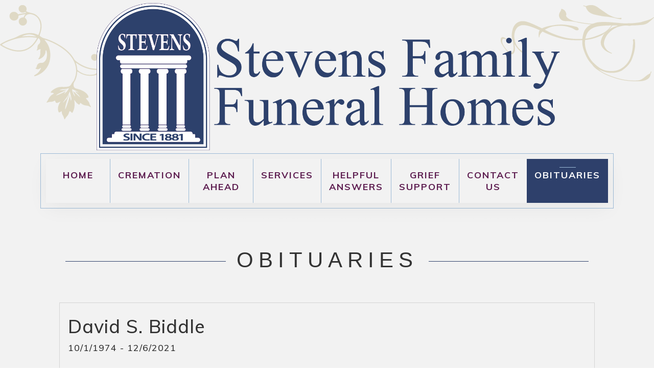

--- FILE ---
content_type: text/html; charset=UTF-8
request_url: https://merrillsmith.stevensfamilyfuneralhomes.com/altoona-pa-obituaries/david-s-biddle/?show_flowers=1
body_size: 17510
content:
<!DOCTYPE html>
<html lang="en-US">
<head>
	<meta charset="UTF-8" />
<meta http-equiv="X-UA-Compatible" content="IE=edge">
	<link rel="pingback" href="https://merrillsmith.stevensfamilyfuneralhomes.com/xmlrpc.php" />

	<script type="text/javascript">
		document.documentElement.className = 'js';
	</script>

	<script>var et_site_url='https://merrillsmith.stevensfamilyfuneralhomes.com';var et_post_id='64';function et_core_page_resource_fallback(a,b){"undefined"===typeof b&&(b=a.sheet.cssRules&&0===a.sheet.cssRules.length);b&&(a.onerror=null,a.onload=null,a.href?a.href=et_site_url+"/?et_core_page_resource="+a.id+et_post_id:a.src&&(a.src=et_site_url+"/?et_core_page_resource="+a.id+et_post_id))}
</script><title>David S.  Biddle Obituary in Altoona at E. Merrill Smith Funeral Home | Obit</title>
<meta name='robots' content='max-image-preview:large' />
		<style>img:is([sizes="auto" i], [sizes^="auto," i]) { contain-intrinsic-size: 3000px 1500px }</style>
		<link rel='dns-prefetch' href='//fonts.googleapis.com' />
<link rel="alternate" type="application/rss+xml" title="E. Merrill Smith Funeral Home, Inc. &raquo; Feed" href="https://merrillsmith.stevensfamilyfuneralhomes.com/feed/" />
<link rel="alternate" type="application/rss+xml" title="E. Merrill Smith Funeral Home, Inc. &raquo; Comments Feed" href="https://merrillsmith.stevensfamilyfuneralhomes.com/comments/feed/" />
<meta content="Divi v.4.8.1" name="generator"/><link rel='stylesheet' id='wp-block-library-css' href='https://merrillsmith.stevensfamilyfuneralhomes.com/wp-includes/css/dist/block-library/style.min.css?ver=6.6.2' type='text/css' media='all' />
<style id='classic-theme-styles-inline-css' type='text/css'>
/*! This file is auto-generated */
.wp-block-button__link{color:#fff;background-color:#32373c;border-radius:9999px;box-shadow:none;text-decoration:none;padding:calc(.667em + 2px) calc(1.333em + 2px);font-size:1.125em}.wp-block-file__button{background:#32373c;color:#fff;text-decoration:none}
</style>
<style id='global-styles-inline-css' type='text/css'>
:root{--wp--preset--aspect-ratio--square: 1;--wp--preset--aspect-ratio--4-3: 4/3;--wp--preset--aspect-ratio--3-4: 3/4;--wp--preset--aspect-ratio--3-2: 3/2;--wp--preset--aspect-ratio--2-3: 2/3;--wp--preset--aspect-ratio--16-9: 16/9;--wp--preset--aspect-ratio--9-16: 9/16;--wp--preset--color--black: #000000;--wp--preset--color--cyan-bluish-gray: #abb8c3;--wp--preset--color--white: #ffffff;--wp--preset--color--pale-pink: #f78da7;--wp--preset--color--vivid-red: #cf2e2e;--wp--preset--color--luminous-vivid-orange: #ff6900;--wp--preset--color--luminous-vivid-amber: #fcb900;--wp--preset--color--light-green-cyan: #7bdcb5;--wp--preset--color--vivid-green-cyan: #00d084;--wp--preset--color--pale-cyan-blue: #8ed1fc;--wp--preset--color--vivid-cyan-blue: #0693e3;--wp--preset--color--vivid-purple: #9b51e0;--wp--preset--gradient--vivid-cyan-blue-to-vivid-purple: linear-gradient(135deg,rgba(6,147,227,1) 0%,rgb(155,81,224) 100%);--wp--preset--gradient--light-green-cyan-to-vivid-green-cyan: linear-gradient(135deg,rgb(122,220,180) 0%,rgb(0,208,130) 100%);--wp--preset--gradient--luminous-vivid-amber-to-luminous-vivid-orange: linear-gradient(135deg,rgba(252,185,0,1) 0%,rgba(255,105,0,1) 100%);--wp--preset--gradient--luminous-vivid-orange-to-vivid-red: linear-gradient(135deg,rgba(255,105,0,1) 0%,rgb(207,46,46) 100%);--wp--preset--gradient--very-light-gray-to-cyan-bluish-gray: linear-gradient(135deg,rgb(238,238,238) 0%,rgb(169,184,195) 100%);--wp--preset--gradient--cool-to-warm-spectrum: linear-gradient(135deg,rgb(74,234,220) 0%,rgb(151,120,209) 20%,rgb(207,42,186) 40%,rgb(238,44,130) 60%,rgb(251,105,98) 80%,rgb(254,248,76) 100%);--wp--preset--gradient--blush-light-purple: linear-gradient(135deg,rgb(255,206,236) 0%,rgb(152,150,240) 100%);--wp--preset--gradient--blush-bordeaux: linear-gradient(135deg,rgb(254,205,165) 0%,rgb(254,45,45) 50%,rgb(107,0,62) 100%);--wp--preset--gradient--luminous-dusk: linear-gradient(135deg,rgb(255,203,112) 0%,rgb(199,81,192) 50%,rgb(65,88,208) 100%);--wp--preset--gradient--pale-ocean: linear-gradient(135deg,rgb(255,245,203) 0%,rgb(182,227,212) 50%,rgb(51,167,181) 100%);--wp--preset--gradient--electric-grass: linear-gradient(135deg,rgb(202,248,128) 0%,rgb(113,206,126) 100%);--wp--preset--gradient--midnight: linear-gradient(135deg,rgb(2,3,129) 0%,rgb(40,116,252) 100%);--wp--preset--font-size--small: 13px;--wp--preset--font-size--medium: 20px;--wp--preset--font-size--large: 36px;--wp--preset--font-size--x-large: 42px;--wp--preset--spacing--20: 0.44rem;--wp--preset--spacing--30: 0.67rem;--wp--preset--spacing--40: 1rem;--wp--preset--spacing--50: 1.5rem;--wp--preset--spacing--60: 2.25rem;--wp--preset--spacing--70: 3.38rem;--wp--preset--spacing--80: 5.06rem;--wp--preset--shadow--natural: 6px 6px 9px rgba(0, 0, 0, 0.2);--wp--preset--shadow--deep: 12px 12px 50px rgba(0, 0, 0, 0.4);--wp--preset--shadow--sharp: 6px 6px 0px rgba(0, 0, 0, 0.2);--wp--preset--shadow--outlined: 6px 6px 0px -3px rgba(255, 255, 255, 1), 6px 6px rgba(0, 0, 0, 1);--wp--preset--shadow--crisp: 6px 6px 0px rgba(0, 0, 0, 1);}:where(.is-layout-flex){gap: 0.5em;}:where(.is-layout-grid){gap: 0.5em;}body .is-layout-flex{display: flex;}.is-layout-flex{flex-wrap: wrap;align-items: center;}.is-layout-flex > :is(*, div){margin: 0;}body .is-layout-grid{display: grid;}.is-layout-grid > :is(*, div){margin: 0;}:where(.wp-block-columns.is-layout-flex){gap: 2em;}:where(.wp-block-columns.is-layout-grid){gap: 2em;}:where(.wp-block-post-template.is-layout-flex){gap: 1.25em;}:where(.wp-block-post-template.is-layout-grid){gap: 1.25em;}.has-black-color{color: var(--wp--preset--color--black) !important;}.has-cyan-bluish-gray-color{color: var(--wp--preset--color--cyan-bluish-gray) !important;}.has-white-color{color: var(--wp--preset--color--white) !important;}.has-pale-pink-color{color: var(--wp--preset--color--pale-pink) !important;}.has-vivid-red-color{color: var(--wp--preset--color--vivid-red) !important;}.has-luminous-vivid-orange-color{color: var(--wp--preset--color--luminous-vivid-orange) !important;}.has-luminous-vivid-amber-color{color: var(--wp--preset--color--luminous-vivid-amber) !important;}.has-light-green-cyan-color{color: var(--wp--preset--color--light-green-cyan) !important;}.has-vivid-green-cyan-color{color: var(--wp--preset--color--vivid-green-cyan) !important;}.has-pale-cyan-blue-color{color: var(--wp--preset--color--pale-cyan-blue) !important;}.has-vivid-cyan-blue-color{color: var(--wp--preset--color--vivid-cyan-blue) !important;}.has-vivid-purple-color{color: var(--wp--preset--color--vivid-purple) !important;}.has-black-background-color{background-color: var(--wp--preset--color--black) !important;}.has-cyan-bluish-gray-background-color{background-color: var(--wp--preset--color--cyan-bluish-gray) !important;}.has-white-background-color{background-color: var(--wp--preset--color--white) !important;}.has-pale-pink-background-color{background-color: var(--wp--preset--color--pale-pink) !important;}.has-vivid-red-background-color{background-color: var(--wp--preset--color--vivid-red) !important;}.has-luminous-vivid-orange-background-color{background-color: var(--wp--preset--color--luminous-vivid-orange) !important;}.has-luminous-vivid-amber-background-color{background-color: var(--wp--preset--color--luminous-vivid-amber) !important;}.has-light-green-cyan-background-color{background-color: var(--wp--preset--color--light-green-cyan) !important;}.has-vivid-green-cyan-background-color{background-color: var(--wp--preset--color--vivid-green-cyan) !important;}.has-pale-cyan-blue-background-color{background-color: var(--wp--preset--color--pale-cyan-blue) !important;}.has-vivid-cyan-blue-background-color{background-color: var(--wp--preset--color--vivid-cyan-blue) !important;}.has-vivid-purple-background-color{background-color: var(--wp--preset--color--vivid-purple) !important;}.has-black-border-color{border-color: var(--wp--preset--color--black) !important;}.has-cyan-bluish-gray-border-color{border-color: var(--wp--preset--color--cyan-bluish-gray) !important;}.has-white-border-color{border-color: var(--wp--preset--color--white) !important;}.has-pale-pink-border-color{border-color: var(--wp--preset--color--pale-pink) !important;}.has-vivid-red-border-color{border-color: var(--wp--preset--color--vivid-red) !important;}.has-luminous-vivid-orange-border-color{border-color: var(--wp--preset--color--luminous-vivid-orange) !important;}.has-luminous-vivid-amber-border-color{border-color: var(--wp--preset--color--luminous-vivid-amber) !important;}.has-light-green-cyan-border-color{border-color: var(--wp--preset--color--light-green-cyan) !important;}.has-vivid-green-cyan-border-color{border-color: var(--wp--preset--color--vivid-green-cyan) !important;}.has-pale-cyan-blue-border-color{border-color: var(--wp--preset--color--pale-cyan-blue) !important;}.has-vivid-cyan-blue-border-color{border-color: var(--wp--preset--color--vivid-cyan-blue) !important;}.has-vivid-purple-border-color{border-color: var(--wp--preset--color--vivid-purple) !important;}.has-vivid-cyan-blue-to-vivid-purple-gradient-background{background: var(--wp--preset--gradient--vivid-cyan-blue-to-vivid-purple) !important;}.has-light-green-cyan-to-vivid-green-cyan-gradient-background{background: var(--wp--preset--gradient--light-green-cyan-to-vivid-green-cyan) !important;}.has-luminous-vivid-amber-to-luminous-vivid-orange-gradient-background{background: var(--wp--preset--gradient--luminous-vivid-amber-to-luminous-vivid-orange) !important;}.has-luminous-vivid-orange-to-vivid-red-gradient-background{background: var(--wp--preset--gradient--luminous-vivid-orange-to-vivid-red) !important;}.has-very-light-gray-to-cyan-bluish-gray-gradient-background{background: var(--wp--preset--gradient--very-light-gray-to-cyan-bluish-gray) !important;}.has-cool-to-warm-spectrum-gradient-background{background: var(--wp--preset--gradient--cool-to-warm-spectrum) !important;}.has-blush-light-purple-gradient-background{background: var(--wp--preset--gradient--blush-light-purple) !important;}.has-blush-bordeaux-gradient-background{background: var(--wp--preset--gradient--blush-bordeaux) !important;}.has-luminous-dusk-gradient-background{background: var(--wp--preset--gradient--luminous-dusk) !important;}.has-pale-ocean-gradient-background{background: var(--wp--preset--gradient--pale-ocean) !important;}.has-electric-grass-gradient-background{background: var(--wp--preset--gradient--electric-grass) !important;}.has-midnight-gradient-background{background: var(--wp--preset--gradient--midnight) !important;}.has-small-font-size{font-size: var(--wp--preset--font-size--small) !important;}.has-medium-font-size{font-size: var(--wp--preset--font-size--medium) !important;}.has-large-font-size{font-size: var(--wp--preset--font-size--large) !important;}.has-x-large-font-size{font-size: var(--wp--preset--font-size--x-large) !important;}
:where(.wp-block-post-template.is-layout-flex){gap: 1.25em;}:where(.wp-block-post-template.is-layout-grid){gap: 1.25em;}
:where(.wp-block-columns.is-layout-flex){gap: 2em;}:where(.wp-block-columns.is-layout-grid){gap: 2em;}
:root :where(.wp-block-pullquote){font-size: 1.5em;line-height: 1.6;}
</style>
<link rel='stylesheet' id='divi-style-css' href='https://merrillsmith.stevensfamilyfuneralhomes.com/wp-content/themes/Divi/style.dev.css?ver=4.8.1' type='text/css' media='all' />
<link rel='stylesheet' id='et-builder-googlefonts-cached-css' href='https://fonts.googleapis.com/css?family=Muli:200,200italic,300,300italic,regular,italic,600,600italic,700,700italic,800,800italic,900,900italic&#038;subset=latin,latin-ext&#038;display=swap' type='text/css' media='all' />
<link rel='stylesheet' id='loftloader-lite-animation-css' href='https://merrillsmith.stevensfamilyfuneralhomes.com/wp-content/plugins/loftloader/assets/css/loftloader.min.css?ver=2025121501' type='text/css' media='all' />
<link rel='stylesheet' id='et-shortcodes-responsive-css-css' href='https://merrillsmith.stevensfamilyfuneralhomes.com/wp-content/themes/Divi/epanel/shortcodes/css/shortcodes_responsive.css?ver=4.8.1' type='text/css' media='all' />
<link rel='stylesheet' id='magnific-popup-css' href='https://merrillsmith.stevensfamilyfuneralhomes.com/wp-content/themes/Divi/includes/builder/styles/magnific_popup.css?ver=4.8.1' type='text/css' media='all' />
<link rel='stylesheet' id='dashicons-css' href='https://merrillsmith.stevensfamilyfuneralhomes.com/wp-includes/css/dashicons.min.css?ver=6.6.2' type='text/css' media='all' />
<link rel='stylesheet' id='fhw-bootstrap-prefix-css' href='https://merrillsmith.stevensfamilyfuneralhomes.com/wp-content/plugins/obituary-assistant-by-funeral-home-website-solutions/public/css/fhws-solutions-obituaries-public-bootstrap.css?ver=260106-204528' type='text/css' media='all' />
<link rel='stylesheet' id='fhw-solutions-obituaries-css' href='https://merrillsmith.stevensfamilyfuneralhomes.com/wp-content/plugins/obituary-assistant-by-funeral-home-website-solutions/public/css/fhw-solutions-obituaries-public.css?ver=260106-204528' type='text/css' media='all' />
<link rel='stylesheet' id='jquery-captcha-css' href='https://merrillsmith.stevensfamilyfuneralhomes.com/wp-content/plugins/obituary-assistant-by-funeral-home-website-solutions/public/captcha/src/jquery.simpleCaptcha.css?ver=8.1.01' type='text/css' media='all' />
<link rel='stylesheet' id='jquery-slick-nav-css' href='https://merrillsmith.stevensfamilyfuneralhomes.com/wp-content/plugins/obituary-assistant-by-funeral-home-website-solutions/public/css/slicknav.css?ver=8.1.01' type='text/css' media='all' />
<link rel='stylesheet' id='flower-storefront-css' href='https://merrillsmith.stevensfamilyfuneralhomes.com/wp-content/plugins/obituary-assistant-by-funeral-home-website-solutions/public/css/florist-one-flower-delivery-public.css?ver=260106-204528' type='text/css' media='all' />
<link rel='stylesheet' id='jquery-ui-css' href='https://merrillsmith.stevensfamilyfuneralhomes.com/wp-content/plugins/obituary-assistant-by-funeral-home-website-solutions/public/css/jquery-ui.css?ver=8.1.01' type='text/css' media='all' />
<link rel='stylesheet' id='site-reviews-css' href='https://merrillsmith.stevensfamilyfuneralhomes.com/wp-content/plugins/site-reviews/assets/styles/default.css?ver=7.2.13' type='text/css' media='all' />
<style id='site-reviews-inline-css' type='text/css'>
:root{--glsr-star-empty:url(https://merrillsmith.stevensfamilyfuneralhomes.com/wp-content/plugins/site-reviews/assets/images/stars/default/star-empty.svg);--glsr-star-error:url(https://merrillsmith.stevensfamilyfuneralhomes.com/wp-content/plugins/site-reviews/assets/images/stars/default/star-error.svg);--glsr-star-full:url(https://merrillsmith.stevensfamilyfuneralhomes.com/wp-content/plugins/site-reviews/assets/images/stars/default/star-full.svg);--glsr-star-half:url(https://merrillsmith.stevensfamilyfuneralhomes.com/wp-content/plugins/site-reviews/assets/images/stars/default/star-half.svg)}

</style>
<script type="text/javascript" src="https://merrillsmith.stevensfamilyfuneralhomes.com/wp-includes/js/jquery/jquery.min.js?ver=3.7.1" id="jquery-core-js"></script>
<script type="text/javascript" src="https://merrillsmith.stevensfamilyfuneralhomes.com/wp-includes/js/jquery/jquery-migrate.min.js?ver=3.4.1" id="jquery-migrate-js"></script>
<script type="text/javascript" src="https://merrillsmith.stevensfamilyfuneralhomes.com/wp-includes/js/jquery/ui/core.min.js?ver=1.13.3" id="jquery-ui-core-js"></script>
<script type="text/javascript" src="https://merrillsmith.stevensfamilyfuneralhomes.com/wp-includes/js/jquery/ui/mouse.min.js?ver=1.13.3" id="jquery-ui-mouse-js"></script>
<script type="text/javascript" src="https://merrillsmith.stevensfamilyfuneralhomes.com/wp-includes/js/jquery/ui/resizable.min.js?ver=1.13.3" id="jquery-ui-resizable-js"></script>
<script type="text/javascript" src="https://merrillsmith.stevensfamilyfuneralhomes.com/wp-includes/js/jquery/ui/draggable.min.js?ver=1.13.3" id="jquery-ui-draggable-js"></script>
<script type="text/javascript" src="https://merrillsmith.stevensfamilyfuneralhomes.com/wp-includes/js/jquery/ui/controlgroup.min.js?ver=1.13.3" id="jquery-ui-controlgroup-js"></script>
<script type="text/javascript" src="https://merrillsmith.stevensfamilyfuneralhomes.com/wp-includes/js/jquery/ui/checkboxradio.min.js?ver=1.13.3" id="jquery-ui-checkboxradio-js"></script>
<script type="text/javascript" src="https://merrillsmith.stevensfamilyfuneralhomes.com/wp-includes/js/jquery/ui/button.min.js?ver=1.13.3" id="jquery-ui-button-js"></script>
<script type="text/javascript" src="https://merrillsmith.stevensfamilyfuneralhomes.com/wp-includes/js/jquery/ui/dialog.min.js?ver=1.13.3" id="jquery-ui-dialog-js"></script>
<script type="text/javascript" src="https://merrillsmith.stevensfamilyfuneralhomes.com/wp-content/plugins/obituary-assistant-by-funeral-home-website-solutions/public/js/jquery.validate.min.js?ver=8.1.01" id="jquery-validate-js"></script>
<script type="text/javascript" src="https://merrillsmith.stevensfamilyfuneralhomes.com/wp-content/plugins/obituary-assistant-by-funeral-home-website-solutions/public/js/additional-methods.min.js?ver=8.1.01" id="jquery-validate-additional-js"></script>
<script type="text/javascript" id="fhw-solutions-obituaries-js-extra">
/* <![CDATA[ */
var oaInfo = {"ajax_url":"https:\/\/merrillsmith.stevensfamilyfuneralhomes.com\/wp-admin\/admin-ajax.php","partials":"https:\/\/merrillsmith.stevensfamilyfuneralhomes.com\/wp-content\/plugins\/obituary-assistant-by-funeral-home-website-solutions\/public\/partials","public":"https:\/\/merrillsmith.stevensfamilyfuneralhomes.com\/wp-content\/plugins\/obituary-assistant-by-funeral-home-website-solutions\/public","captcha":"https:\/\/merrillsmith.stevensfamilyfuneralhomes.com\/wp-content\/plugins\/obituary-assistant-by-funeral-home-website-solutions\/public\/captcha\/src","flower_base_url":"https:\/\/merrillsmith.stevensfamilyfuneralhomes.com\/altoona-pa-obituaries\/","version":"8.1.01","scan_nonce":"e8fc9870dc"};
/* ]]> */
</script>
<script type="text/javascript" src="https://merrillsmith.stevensfamilyfuneralhomes.com/wp-content/plugins/obituary-assistant-by-funeral-home-website-solutions/public/js/fhw-solutions-obituaries-main.js?ver=260106-204528-8.1.01" id="fhw-solutions-obituaries-js"></script>
<script type="text/javascript" src="https://merrillsmith.stevensfamilyfuneralhomes.com/wp-content/plugins/obituary-assistant-by-funeral-home-website-solutions/public/js/fhw-solutions-obituaries-condolences.min.js?ver=8.1.01" id="obituaries-condolences-js"></script>
<script type="text/javascript" src="https://merrillsmith.stevensfamilyfuneralhomes.com/wp-content/plugins/obituary-assistant-by-funeral-home-website-solutions/public/js/jquery.history.js?ver=8.1.01" id="jquery-history-js"></script>
<script type="text/javascript" src="https://merrillsmith.stevensfamilyfuneralhomes.com/wp-content/plugins/obituary-assistant-by-funeral-home-website-solutions/public/js/florist-one-flower-delivery-public.js?ver=260106-204528" id="flower-storefront-js"></script>
<script type="text/javascript" src="https://merrillsmith.stevensfamilyfuneralhomes.com/wp-content/plugins/obituary-assistant-by-funeral-home-website-solutions/public/js/jquery.cookie.js?ver=8.1.01" id="jquery-fhw-cookie-js"></script>
<script type="text/javascript" src="https://merrillsmith.stevensfamilyfuneralhomes.com/wp-content/plugins/obituary-assistant-by-funeral-home-website-solutions/public/js/fhws-bootstrap-5.js?ver=260106-204528" id="bootstrap-modal-js"></script>
<link rel="https://api.w.org/" href="https://merrillsmith.stevensfamilyfuneralhomes.com/wp-json/" /><link rel="alternate" title="JSON" type="application/json" href="https://merrillsmith.stevensfamilyfuneralhomes.com/wp-json/wp/v2/pages/64" /><link rel="EditURI" type="application/rsd+xml" title="RSD" href="https://merrillsmith.stevensfamilyfuneralhomes.com/xmlrpc.php?rsd" />
<meta name="generator" content="WordPress 6.6.2" />
<link rel='shortlink' href='https://merrillsmith.stevensfamilyfuneralhomes.com/?p=64' />
<link rel="alternate" title="oEmbed (JSON)" type="application/json+oembed" href="https://merrillsmith.stevensfamilyfuneralhomes.com/wp-json/oembed/1.0/embed?url=https%3A%2F%2Fmerrillsmith.stevensfamilyfuneralhomes.com%2Faltoona-pa-obituaries%2F" />
<link rel="alternate" title="oEmbed (XML)" type="text/xml+oembed" href="https://merrillsmith.stevensfamilyfuneralhomes.com/wp-json/oembed/1.0/embed?url=https%3A%2F%2Fmerrillsmith.stevensfamilyfuneralhomes.com%2Faltoona-pa-obituaries%2F&#038;format=xml" />
<meta name="viewport" content="width=device-width, initial-scale=1.0, maximum-scale=1.0, user-scalable=0" /><link rel="preload" href="https://merrillsmith.stevensfamilyfuneralhomes.com/wp-content/themes/Divi/core/admin/fonts/modules.ttf" as="font" crossorigin="anonymous"><link rel='canonical' href='https://merrillsmith.stevensfamilyfuneralhomes.com/altoona-pa-obituaries/david-s-biddle/' />
    <meta property="og:title" content="David S.  Biddle obituary" />
    <meta property="og:site_name" content="E. Merrill Smith Funeral Home" />
    <meta property="og:description" content="David S. Biddle October 1, 1974 – December 6, 2021 David S. Biddle, 47, Duncansville, went to be with the Lord on Monday, after a brief illness. David was born in Altoona, son of Donald A. and Beverly A. (Stonerook) Biddle. On November 29, 1997, he married Kathy L. Nichols.  Surviving are his loving wife; his parents; two children: Kiersten L. and Connor D. Biddle, both at home; a sister, Kathy S. Guffey (Dr. Michael) of Cranbury Township; a brother, Jonathan L. Biddle of Roaring Spring; niece and nephews: Aiden, Quinn and Kaitlyn Guffey; sister-in-law, Cynthia Durham; brother-in-law, Charles Durham; and David McCloskey and Jack McCloskey. David was a 1993 graduate of Central High School and was a 1996 graduate of Williamson Trade School. He was employed at Tussey Mountain Landscaping as a landscape designer. David attended Grace Family Bible Church and Altoona Bible Church. David was an AYSO soccer referee and enjoyed hiking and hunting with his dogs, jeeping, and most especially spending time with his family. Funeral services will be held at the convenience of the family. The family requests that memorial contributions be made in David’s memory to: Grace Family Bible Church, 2243 Mill Road, Duncansville, PA 13365 for their missionary fund or to Altoona Bible Church, 3017 Union Avenue, Altoona, PA 16602 for their missionary fund. Arrangements are by E. Merrill Smith Funeral Home, Inc. Condolences may be made at www. stevensfamilyfuneralhomes. com or Stevens Family Funeral Homes Facebook." />
    <meta property="og:type" content="article" />
    <meta property="og:image" content="https://cdn.obituary-assistant.com/filters:strip_exif()/fit-in/200x300/filters:fill(white)/prod/1141/250479/s15xe6vpnvrafju4loyd.jpg" />
    <meta property="og:image:alt" content="David S.  Biddle" />
    <meta property="og:image:width" content="200" />
    <meta property="og:image:height" content="300" />
    <meta property="og:url" content="https://merrillsmith.stevensfamilyfuneralhomes.com/altoona-pa-obituaries/david-s-biddle/" />
    <meta name="twitter:card" content="summary" />
    <meta name="twitter:title" content="David S.  Biddle obituary" />
    <meta name="twitter:description" content="David S. Biddle October 1, 1974 – December 6, 2021 David S. Biddle, 47, Duncansville, went to be with the Lord on Monday, after a brief illness. David was born in Altoona, son of Donald A. and Beverly A. (Stonerook) Biddle. On November 29, 1997, he married Kathy L. Nichols.  Surviving are his loving wife; his parents; two children: Kiersten L. and Connor D. Biddle, both at home; a sister, Kathy S. Guffey (Dr. Michael) of Cranbury Township; a brother, Jonathan L. Biddle of Roaring Spring; niece and nephews: Aiden, Quinn and Kaitlyn Guffey; sister-in-law, Cynthia Durham; brother-in-law, Charles Durham; and David McCloskey and Jack McCloskey. David was a 1993 graduate of Central High School and was a 1996 graduate of Williamson Trade School. He was employed at Tussey Mountain Landscaping as a landscape designer. David attended Grace Family Bible Church and Altoona Bible Church. David was an AYSO soccer referee and enjoyed hiking and hunting with his dogs, jeeping, and most especially spending time with his family. Funeral services will be held at the convenience of the family. The family requests that memorial contributions be made in David’s memory to: Grace Family Bible Church, 2243 Mill Road, Duncansville, PA 13365 for their missionary fund or to Altoona Bible Church, 3017 Union Avenue, Altoona, PA 16602 for their missionary fund. Arrangements are by E. Merrill Smith Funeral Home, Inc. Condolences may be made at www. stevensfamilyfuneralhomes. com or Stevens Family Funeral Homes Facebook." />
    <meta name="twitter:image" content="https://cdn.obituary-assistant.com/filters:strip_exif()/fit-in/200x300/filters:fill(white)/prod/1141/250479/s15xe6vpnvrafju4loyd.jpg" />
  <!-- Global site tag (gtag.js) - Google Analytics -->
<script async src="https://www.googletagmanager.com/gtag/js?id=UA-101548716-5"></script>
<script>
  window.dataLayer = window.dataLayer || [];
  function gtag(){dataLayer.push(arguments);}
  gtag('js', new Date());

  gtag('config', 'UA-101548716-5');
</script>
<link rel="icon" href="https://merrillsmith.stevensfamilyfuneralhomes.com/wp-content/uploads/sites/5/2020/08/cropped-Untitled-1-32x32.png" sizes="32x32" />
<link rel="icon" href="https://merrillsmith.stevensfamilyfuneralhomes.com/wp-content/uploads/sites/5/2020/08/cropped-Untitled-1-192x192.png" sizes="192x192" />
<link rel="apple-touch-icon" href="https://merrillsmith.stevensfamilyfuneralhomes.com/wp-content/uploads/sites/5/2020/08/cropped-Untitled-1-180x180.png" />
<meta name="msapplication-TileImage" content="https://merrillsmith.stevensfamilyfuneralhomes.com/wp-content/uploads/sites/5/2020/08/cropped-Untitled-1-270x270.png" />
<style id="loftloader-lite-custom-bg-color">#loftloader-wrapper .loader-section {
	background: #000000;
}
</style><style id="loftloader-lite-custom-bg-opacity">#loftloader-wrapper .loader-section {
	opacity: 0.95;
}
</style><style id="loftloader-lite-custom-loader">#loftloader-wrapper.pl-sun #loader {
	color: #248acc;
}
</style><link rel="stylesheet" id="et-core-unified-64-cached-inline-styles" href="https://merrillsmith.stevensfamilyfuneralhomes.com/wp-content/et-cache/1/5/64/et-core-unified-64-17699560388336.min.css" onerror="et_core_page_resource_fallback(this, true)" onload="et_core_page_resource_fallback(this)" /></head>
<body class="page-template-default page page-id-64 et_button_no_icon et_pb_button_helper_class et_fullwidth_nav et_non_fixed_nav et_show_nav et_primary_nav_dropdown_animation_fade et_secondary_nav_dropdown_animation_fade et_header_style_centered et_pb_footer_columns4 et_cover_background osx et_pb_gutters3 et_pb_pagebuilder_layout et_no_sidebar et_divi_theme et-db loftloader-lite-enabled"><div id="loftloader-wrapper" class="pl-sun" data-show-close-time="15000" data-max-load-time="0"><div class="loader-section section-fade"></div><div class="loader-inner"><div id="loader"><span></span></div></div><div class="loader-close-button" style="display: none;"><span class="screen-reader-text">Close</span></div></div>
	<div id="page-container">

	
	
			<header id="main-header" data-height-onload="300">
			<div class="container clearfix et_menu_container">
							<div class="logo_container">
					<span class="logo_helper"></span>
					<a href="https://merrillsmith.stevensfamilyfuneralhomes.com/">
						<img src="https://merrillsmith.stevensfamilyfuneralhomes.com/wp-content/uploads/sites/5/2020/02/Stevenscolorlogo.png" alt="E. Merrill Smith Funeral Home, Inc." id="logo" data-height-percentage="96" />
					</a>
				</div>
							<div id="et-top-navigation" data-height="300" data-fixed-height="40">
											<nav id="top-menu-nav">
						<ul id="top-menu" class="nav"><li id="menu-item-91" class="menu-item menu-item-type-post_type menu-item-object-page menu-item-home menu-item-91"><a href="https://merrillsmith.stevensfamilyfuneralhomes.com/">Home</a></li>
<li id="menu-item-92" class="menu-item menu-item-type-post_type menu-item-object-page menu-item-92"><a href="https://merrillsmith.stevensfamilyfuneralhomes.com/altoona-pa-cremation-services/">Cremation</a></li>
<li id="menu-item-148" class="menu-item menu-item-type-post_type menu-item-object-page menu-item-148"><a href="https://merrillsmith.stevensfamilyfuneralhomes.com/plan-ahead/">Plan Ahead</a></li>
<li id="menu-item-149" class="menu-item menu-item-type-post_type menu-item-object-page menu-item-149"><a href="https://merrillsmith.stevensfamilyfuneralhomes.com/funeral-services-altoona-pa/">Services</a></li>
<li id="menu-item-165" class="menu-item menu-item-type-post_type menu-item-object-page menu-item-165"><a href="https://merrillsmith.stevensfamilyfuneralhomes.com/helpful-answers/">Helpful Answers</a></li>
<li id="menu-item-94" class="menu-item menu-item-type-post_type menu-item-object-page menu-item-94"><a href="https://merrillsmith.stevensfamilyfuneralhomes.com/grief-support/">Grief Support</a></li>
<li id="menu-item-95" class="menu-item menu-item-type-post_type menu-item-object-page menu-item-95"><a href="https://merrillsmith.stevensfamilyfuneralhomes.com/contact-us-altoona-pa-funeral-home/">Contact Us</a></li>
<li id="menu-item-97" class="pa-menu-button menu-item menu-item-type-post_type menu-item-object-page current-menu-item page_item page-item-64 current_page_item menu-item-97"><a href="https://merrillsmith.stevensfamilyfuneralhomes.com/altoona-pa-obituaries/" aria-current="page">Obituaries</a></li>
</ul>						</nav>
					
					
					
					
					<div id="et_mobile_nav_menu">
				<div class="mobile_nav closed">
					<span class="select_page">Select Page</span>
					<span class="mobile_menu_bar mobile_menu_bar_toggle"></span>
				</div>
			</div>				</div> <!-- #et-top-navigation -->
			</div> <!-- .container -->
			<div class="et_search_outer">
				<div class="container et_search_form_container">
					<form role="search" method="get" class="et-search-form" action="https://merrillsmith.stevensfamilyfuneralhomes.com/">
					<input type="search" class="et-search-field" placeholder="Search &hellip;" value="" name="s" title="Search for:" />					</form>
					<span class="et_close_search_field"></span>
				</div>
			</div>
		</header> <!-- #main-header -->
			<div id="et-main-area">
	
<div id="main-content">


			
				<article id="post-64" class="post-64 page type-page status-publish hentry">

				
					<div class="entry-content">
					<div id="et-boc" class="et-boc">
			
		<div class="et-l et-l--post">
			<div class="et_builder_inner_content et_pb_gutters3"><div class="et_pb_section et_pb_section_0 et_pb_with_background et_section_regular" >
				
				
				
				
					<div class="et_pb_row et_pb_row_0">
				<div class="et_pb_column et_pb_column_4_4 et_pb_column_0  et_pb_css_mix_blend_mode_passthrough et-last-child">
				
				
				<div class="et_pb_module et_pb_text et_pb_text_0 pa-heading-line-each-side  et_pb_text_align_center et_pb_bg_layout_light">
				
				
				<div class="et_pb_text_inner"><h2>Obituaries</h2></div>
			</div> <!-- .et_pb_text --><div class="et_pb_module et_pb_code et_pb_code_0">
				
				
				<div class="et_pb_code_inner">
 <style>
    .modal-backdrop {
      z-index:1 !important;
    }
</style>




<div class="obit_main bootstrap-fhws-obituaries-container w-100" id="fhws-main-obit"><!--start of fhws-container-->
  <div class="fhws-fullscreen-container">
        <div class="row"><!--start full row-->
      <div class="col-12 p-0"><!--start theme header / name and date-->
                  <div class="card text-start my-3">
                      <div class="obit_name_and_date p-3 py-4 text-center text-md-start">
            <h2>David S.  Biddle</h2>
            <h4>10/1/1974 - 12/6/2021</h4>
            </div>
                  </div>

      </div><!--end theme header / name and date-->
           <div class="flex-row d-flex justify-content-end text-dark mt-1 mb-0"><!-- start of text size options-->
        <!--<button id="fhws-fullscreen-button" type="button" class="d-inline f1fd_secondary border border-light me-2" ><span id="fhws-fullscreen-button-icon"><svg viewBox="0 0 24 24" width="24" height="24" stroke="currentColor" stroke-width="2" fill="none" stroke-linecap="round" stroke-linejoin="round" class="css-i6dzq1"><path d="M8 3H5a2 2 0 0 0-2 2v3m18 0V5a2 2 0 0 0-2-2h-3m0 18h3a2 2 0 0 0 2-2v-3M3 16v3a2 2 0 0 0 2 2h3"></path></svg></span> View</button>-->
        <span class="d-flex align-items-center me-2" style="font-size:22px">Text:</span>
        <a class="active px-1 d-flex f1fd-size-ctl" id="f1fd-text-size-base" tabindex="0" role="button">
          <svg xmlns="http://www.w3.org/2000/svg" width="20" height="20" fill="currentColor" class="bi bi-type" viewBox="0 0 16 16">
            <path d="m2.244 13.081.943-2.803H6.66l.944 2.803H8.86L5.54 3.75H4.322L1 13.081h1.244zm2.7-7.923L6.34 9.314H3.51l1.4-4.156h.034zm9.146 7.027h.035v.896h1.128V8.125c0-1.51-1.114-2.345-2.646-2.345-1.736 0-2.59.916-2.666 2.174h1.108c.068-.718.595-1.19 1.517-1.19.971 0 1.518.52 1.518 1.464v.731H12.19c-1.647.007-2.522.8-2.522 2.058 0 1.319.957 2.18 2.345 2.18 1.06 0 1.716-.43 2.078-1.011zm-1.763.035c-.752 0-1.456-.397-1.456-1.244 0-.65.424-1.115 1.408-1.115h1.805v.834c0 .896-.752 1.525-1.757 1.525z"/>
          </svg>
        </a>
        <a class="px-1 d-flex align-items-center f1fd-size-ctl justify-content-center" id="f1fd-text-size-zoom1" tabindex="0" role="button">
          <svg xmlns="http://www.w3.org/2000/svg" width="23" height="23" fill="currentColor" class="bi bi-type" viewBox="0 0 16 16">
            <path d="m2.244 13.081.943-2.803H6.66l.944 2.803H8.86L5.54 3.75H4.322L1 13.081h1.244zm2.7-7.923L6.34 9.314H3.51l1.4-4.156h.034zm9.146 7.027h.035v.896h1.128V8.125c0-1.51-1.114-2.345-2.646-2.345-1.736 0-2.59.916-2.666 2.174h1.108c.068-.718.595-1.19 1.517-1.19.971 0 1.518.52 1.518 1.464v.731H12.19c-1.647.007-2.522.8-2.522 2.058 0 1.319.957 2.18 2.345 2.18 1.06 0 1.716-.43 2.078-1.011zm-1.763.035c-.752 0-1.456-.397-1.456-1.244 0-.65.424-1.115 1.408-1.115h1.805v.834c0 .896-.752 1.525-1.757 1.525z"/>
          </svg>
        </a>
        <a class="px-1 d-flex align-items-center f1fd-size-ctl justify-content-center" id="f1fd-text-size-zoom2" tabindex="0" role="button">
          <svg xmlns="http://www.w3.org/2000/svg" width="26" height="26" fill="currentColor" class="bi bi-type" viewBox="0 0 16 16">
            <path d="m2.244 13.081.943-2.803H6.66l.944 2.803H8.86L5.54 3.75H4.322L1 13.081h1.244zm2.7-7.923L6.34 9.314H3.51l1.4-4.156h.034zm9.146 7.027h.035v.896h1.128V8.125c0-1.51-1.114-2.345-2.646-2.345-1.736 0-2.59.916-2.666 2.174h1.108c.068-.718.595-1.19 1.517-1.19.971 0 1.518.52 1.518 1.464v.731H12.19c-1.647.007-2.522.8-2.522 2.058 0 1.319.957 2.18 2.345 2.18 1.06 0 1.716-.43 2.078-1.011zm-1.763.035c-.752 0-1.456-.397-1.456-1.244 0-.65.424-1.115 1.408-1.115h1.805v.834c0 .896-.752 1.525-1.757 1.525z"/>
          </svg>
        </a>
      </div><!-- end of text size options-->
      <div class="col-12">
        <ul class="lh-sm nav nav-pills justify-content-center text-center flex-nowrap flex-column flex-md-row mt-3 mb-4 mb-lg-5" id="pills-tab" role="tablist">
        <li class="nav-item" role="presentation">
          <a class="nav-link py-md-3 h-100 fw-normal " id="pills-obit" data-bs-toggle="pill" data-bs-target="#obit" role="tab" aria-controls="pills-obit" aria-selected="true">Obituary & Services</a>
        </li>
        <li class="nav-item" role="presentation">
          <a class="nav-link py-md-3 h-100 fw-normal " id="pills-photo" data-bs-toggle="pill" data-bs-target="#photo" role="tab" aria-controls="pills-photo" aria-selected="false">Photos & Video<span id="photo_counter"></span></a>
        </li>
        <li class="nav-item" role="presentation">
          <a class="nav-link py-md-3 h-100 fw-normal " id="pills-condolence" data-bs-toggle="pill" data-bs-target="#condolence" role="tab" aria-controls="pills-condolence" aria-selected="false">Condolences<span class="condolence_counter"> (5)</span></a>
        </li>
                  <li class="nav-item" role="presentation">
            <a class="nav-link py-md-3 h-100 fw-normal active" id="pills-flowers" data-bs-toggle="pill" data-bs-target="#flowers" role="tab" aria-controls="pills-flowers" aria-selected="false">Send Flowers</a>
          </li>
          <li class="nav-item" role="presentation">
            <a class="nav-link py-md-3 h-100 fw-normal " id="pills-tree" data-bs-toggle="pill" data-bs-target="#flowers" role="tab" aria-controls="pills-tree" aria-selected="false">Plant Trees</a>
          </li>
        


        </ul><!--end of nav main section-->
      </div>
      <div id="fws-sidebar" class="col-md-3 mb-sm-3 ps-md-4 obit_body "><!--start row sidebar-->
        <div class="row"><!--start row side bar-->
          <div class="col-12 pt-3 col-md-12 bg-light text-center d-flex flex-wrap"><!--photo side bar--->
            <div class="mx-auto pt-2" style="flex:0 1 300px">
              <img decoding="async" class='img-fluid img-thumbnail' src="https://cdn.obituary-assistant.com/filters:strip_exif()/fit-in/200x300/filters:fill(white)/prod/1141/250479/s15xe6vpnvrafju4loyd.jpg" />            </div>
            <div class="mx-auto p-2">
              <!--share icons-->
              <div class="share text-center">
                <h3 class="my-1 p-0">Share</h3>
                <div class="row mb-2">
                  <div class="col my-3">
                    <a id="obituary-share-icon-facebook" role="button" class="obituary-share-icon facebook oa-share-popup" data-href="https://facebook.com/sharer/sharer.php?u=merrillsmith.stevensfamilyfuneralhomes.com/altoona-pa-obituaries/david-s-biddle/?show_flowers=1" data-share-type="facebook" data-obit-id="250479" data-obit-url="david-s-biddle&related=" title="Share this obituary on Facebook">
                      <svg xmlns="http://www.w3.org/2000/svg" width="24" height="24" fill="currentColor" class="bi bi-facebook" viewBox="0 0 16 16">
                        <path d="M16 8.049c0-4.446-3.582-8.05-8-8.05C3.58 0-.002 3.603-.002 8.05c0 4.017 2.926 7.347 6.75 7.951v-5.625h-2.03V8.05H6.75V6.275c0-2.017 1.195-3.131 3.022-3.131.876 0 1.791.157 1.791.157v1.98h-1.009c-.993 0-1.303.621-1.303 1.258v1.51h2.218l-.354 2.326H9.25V16c3.824-.604 6.75-3.934 6.75-7.951"/>
                      </svg>
                    </a>
                  </div>
                  <div class="col my-3">
                    <a id="obituary-share-icon-twitter" role="button" class="obituary-share-icon twitter oa-share-popup" data-href="https://twitter.com/intent/tweet?text=E. Merrill Smith Funeral Home - David Biddle's obituary Page merrillsmith.stevensfamilyfuneralhomes.com/altoona-pa-obituaries/david-s-biddle/?show_flowers=1&related=" data-share-type="twitter" data-obit-id="250479" data-obit-url="david-s-biddle" title="Tweet this obituary">
                      <svg xmlns="http://www.w3.org/2000/svg" width="24" height="24" fill="currentColor" class="bi bi-twitter-x" viewBox="0 0 16 16">
                        <path d="M12.6.75h2.454l-5.36 6.142L16 15.25h-4.937l-3.867-5.07-4.425 5.07H.316l5.733-6.57L0 .75h5.063l3.495 4.633L12.601.75Zm-.86 13.028h1.36L4.323 2.145H2.865z"/>
                      </svg>
                    </a>
                  </div>
                                      <div class="col my-3">
                      <a id="obituary-share-icon-text" role="button" data-modal-action="Share Text" data-bs-toggle="modal" data-bs-target="#fhws-share-subscribe-modal" class="obituary-share-icon text" data-share-type="text" data-obit-id="250479" data-obit-url="david-s-biddle" title="Share this obituary via text message">
                        <svg xmlns="http://www.w3.org/2000/svg" width="24" height="24" fill="currentColor" class="bi bi-chat-dots" viewBox="0 0 16 16">
                          <path d="M5 8a1 1 0 1 1-2 0 1 1 0 0 1 2 0m4 0a1 1 0 1 1-2 0 1 1 0 0 1 2 0m3 1a1 1 0 1 0 0-2 1 1 0 0 0 0 2"/>
                          <path d="m2.165 15.803.02-.004c1.83-.363 2.948-.842 3.468-1.105A9 9 0 0 0 8 15c4.418 0 8-3.134 8-7s-3.582-7-8-7-8 3.134-8 7c0 1.76.743 3.37 1.97 4.6a10.4 10.4 0 0 1-.524 2.318l-.003.011a11 11 0 0 1-.244.637c-.079.186.074.394.273.362a22 22 0 0 0 .693-.125m.8-3.108a1 1 0 0 0-.287-.801C1.618 10.83 1 9.468 1 8c0-3.192 3.004-6 7-6s7 2.808 7 6-3.004 6-7 6a8 8 0 0 1-2.088-.272 1 1 0 0 0-.711.074c-.387.196-1.24.57-2.634.893a11 11 0 0 0 .398-2"/>
                        </svg>
                      </a>
                    </div>
                                    <div class="col my-3">
                    <a id="obituary-share-icon-email" role="button" id="obituary-share-icon-email" data-modal-action="Share Email" data-bs-toggle="modal" data-bs-target="#fhws-share-subscribe-modal"  class="obituary-share-icon email" data-share-type="email" data-obit-id="250479" data-obit-url="david-s-biddle" title="Share this obituary via email">
                      <svg xmlns="http://www.w3.org/2000/svg" width="24" height="24" fill="currentColor" class="bi bi-envelope-at" viewBox="0 0 16 16">
                        <path d="M2 2a2 2 0 0 0-2 2v8.01A2 2 0 0 0 2 14h5.5a.5.5 0 0 0 0-1H2a1 1 0 0 1-.966-.741l5.64-3.471L8 9.583l7-4.2V8.5a.5.5 0 0 0 1 0V4a2 2 0 0 0-2-2zm3.708 6.208L1 11.105V5.383zM1 4.217V4a1 1 0 0 1 1-1h12a1 1 0 0 1 1 1v.217l-7 4.2z"/>
                        <path d="M14.247 14.269c1.01 0 1.587-.857 1.587-2.025v-.21C15.834 10.43 14.64 9 12.52 9h-.035C10.42 9 9 10.36 9 12.432v.214C9 14.82 10.438 16 12.358 16h.044c.594 0 1.018-.074 1.237-.175v-.73c-.245.11-.673.18-1.18.18h-.044c-1.334 0-2.571-.788-2.571-2.655v-.157c0-1.657 1.058-2.724 2.64-2.724h.04c1.535 0 2.484 1.05 2.484 2.326v.118c0 .975-.324 1.39-.639 1.39-.232 0-.41-.148-.41-.42v-2.19h-.906v.569h-.03c-.084-.298-.368-.63-.954-.63-.778 0-1.259.555-1.259 1.4v.528c0 .892.49 1.434 1.26 1.434.471 0 .896-.227 1.014-.643h.043c.118.42.617.648 1.12.648m-2.453-1.588v-.227c0-.546.227-.791.573-.791.297 0 .572.192.572.708v.367c0 .573-.253.744-.564.744-.354 0-.581-.215-.581-.8Z"/>
                      </svg>
                    </a>
                  </div>
                  <div class="col my-3">
                    <a id="obituary-share-icon-print" role="button" class="obituary-share-icon print" data-share-type="print" data-obit-id="250479" data-obit-url="david-s-biddle" title="Print a pdf of this obituary">
                      <svg xmlns="http://www.w3.org/2000/svg" width="24" height="24" fill="currentColor" class="bi bi-printer" viewBox="0 0 16 16">
                        <path d="M2.5 8a.5.5 0 1 0 0-1 .5.5 0 0 0 0 1"/>
                        <path d="M5 1a2 2 0 0 0-2 2v2H2a2 2 0 0 0-2 2v3a2 2 0 0 0 2 2h1v1a2 2 0 0 0 2 2h6a2 2 0 0 0 2-2v-1h1a2 2 0 0 0 2-2V7a2 2 0 0 0-2-2h-1V3a2 2 0 0 0-2-2zM4 3a1 1 0 0 1 1-1h6a1 1 0 0 1 1 1v2H4zm1 5a2 2 0 0 0-2 2v1H2a1 1 0 0 1-1-1V7a1 1 0 0 1 1-1h12a1 1 0 0 1 1 1v3a1 1 0 0 1-1 1h-1v-1a2 2 0 0 0-2-2zm7 2v3a1 1 0 0 1-1 1H5a1 1 0 0 1-1-1v-3a1 1 0 0 1 1-1h6a1 1 0 0 1 1 1"/>
                      </svg>
                    </a>
                  </div>
                </div>
              </div>
              <!--end share icons-->
                            <div class="d-grid mb-4 gap-4"><!--sidebar buttons-->
                <button id="share_memory" data-tab="condolence" class="" type="button">Share A Memory</button>
                                  <button id="send_flowers" data-tab="flowers" class="active" type="button">Send Flowers</button>
                  <button id="plant_a_tree" data-tab="trees" class="" type="button">Plant Trees</button>
                                <button id="subscribe_to_obit" data-modal-action="Subscribe to Obit" data-bs-toggle="modal" data-bs-target="#fhws-share-subscribe-modal" class="" type="button">Subscribe</button>
                                              </div>
            </div><!--end sidebar buttons-->
         </div>
        </div><!--end photo sidebar-->
      </div><!--end sidebar-->
      <div id="fws-mainbar" class="col-md-9"><!--start main section-->
        <div class="obit_body px-md-3 px-lg-4 px-xl-5"><!-- main section inside -->
          <!--start of nav main section-->

          <div class="tab-content lh-base d-block pt-3" id="pills-tabContent"><!--tabs container-->
            <div class="tab-pane fade " id="obit" role="tabpanel" aria-labelledby="pills-obit-tab"><!-- start obit tab-->

                            	<div class="oa-section">
        					<h3>Obituary For David S.  Biddle</h3>
        					<div><p>David S. Biddle October 1, 1974 – December 6, 2021 David S. Biddle, 47, Duncansville, went to be with the Lord on Monday, after a brief illness. David was born in Altoona, son of Donald A. and Beverly A. (Stonerook) Biddle. On November 29, 1997, he married Kathy L. Nichols.  Surviving are his loving wife; his parents; two children: Kiersten L. and Connor D. Biddle, both at home; a sister, Kathy S. Guffey (Dr. Michael) of Cranbury Township; a brother, Jonathan L. Biddle of Roaring Spring; niece and nephews: Aiden, Quinn and Kaitlyn Guffey; sister-in-law, Cynthia Durham; brother-in-law, Charles Durham; and David McCloskey and Jack McCloskey. David was a 1993 graduate of Central High School and was a 1996 graduate of Williamson Trade School. He was employed at Tussey Mountain Landscaping as a landscape designer. David attended Grace Family Bible Church and Altoona Bible Church. David was an AYSO soccer referee and enjoyed hiking and hunting with his dogs, jeeping, and most especially spending time with his family. Funeral services will be held at the convenience of the family. The family requests that memorial contributions be made in David’s memory to: Grace Family Bible Church, 2243 Mill Road, Duncansville, PA 13365 for their missionary fund or to Altoona Bible Church, 3017 Union Avenue, Altoona, PA 16602 for their missionary fund. Arrangements are by E. Merrill Smith Funeral Home, Inc. Condolences may be made at www.stevensfamilyfuneralhomes.com or Stevens Family Funeral Homes Facebook.    <P></p>
</div><!--obit text-->
              	</div>
                                        </div><!-- end obit tab-->
            <div class="tab-pane fade " id="photo" role="tabpanel" aria-labelledby="pills-photo-tab"><!--photo & video tab-->
                <h3 class="mb-0 ">Photos & Video</h3>              <div id="fws-gallery-container"><!--gallery-->
                              </div><!--end gallery-->
              <div class="obituary-photo-upload mb-4"><!--add photo or video-->
                <h3>Add New Photos & Video</h3><div class="col-md-6 mt-4 mb-3"><button class="w-100" data-bs-toggle="modal" data-bs-target="#fhw-solutions-obituries-modal" id="upload_photo"><svg xmlns="http://www.w3.org/2000/svg" width="16" height="16" fill="currentColor" class="bi bi-upload" viewBox="0 0 16 16"><path d="M.5 9.9a.5.5 0 0 1 .5.5v2.5a1 1 0 0 0 1 1h12a1 1 0 0 0 1-1v-2.5a.5.5 0 0 1 1 0v2.5a2 2 0 0 1-2 2H2a2 2 0 0 1-2-2v-2.5a.5.5 0 0 1 .5-.5z"/><path d="M7.646 1.146a.5.5 0 0 1 .708 0l3 3a.5.5 0 0 1-.708.708L8.5 2.707V11.5a.5.5 0 0 1-1 0V2.707L5.354 4.854a.5.5 0 1 1-.708-.708l3-3z"/></svg> Upload Photos and Videos</button></div>              </div><!--end photo or video-->
            </div><!--end photo & video tab-->
            <div class="tab-pane fade " id="condolence" role="tabpanel" aria-labelledby="pills-condolence-tab"><!--condolences tab-->

              

<div class="row"><!--condelences container-->
  <div class="col-12 mt-3 mb-3"><!--condolences inner-->
    <div class="obituary-condolences-display"><!--condolences list-->
			<h3>Condolences</h3>      <ul class="list-group list-group-flush ml-0  ms-0">
        <!--create condolence-->
                <li class="list-group-item d-flex flex-wrap py-5 px-0 px-md-3"><!--condolence-->
          <div class="d-flex me-3 mb-3 fhws-condolences-candle">
            <div style="width:100px!important;height:100px!important" class="bg-light me-3 flex-shrink-0">
                              <svg class="w-50 h-50 d-block m-auto mt-3" xmlns="http://www.w3.org/2000/svg" width="16" height="16" fill="#cccccc" class="bi bi-chat-square-quote" viewBox="0 0 16 16">
                  <path d="M14 1a1 1 0 0 1 1 1v8a1 1 0 0 1-1 1h-2.5a2 2 0 0 0-1.6.8L8 14.333 6.1 11.8a2 2 0 0 0-1.6-.8H2a1 1 0 0 1-1-1V2a1 1 0 0 1 1-1h12zM2 0a2 2 0 0 0-2 2v8a2 2 0 0 0 2 2h2.5a1 1 0 0 1 .8.4l1.9 2.533a1 1 0 0 0 1.6 0l1.9-2.533a1 1 0 0 1 .8-.4H14a2 2 0 0 0 2-2V2a2 2 0 0 0-2-2H2z"/>
                  <path d="M7.066 4.76A1.665 1.665 0 0 0 4 5.668a1.667 1.667 0 0 0 2.561 1.406c-.131.389-.375.804-.777 1.22a.417.417 0 1 0 .6.58c1.486-1.54 1.293-3.214.682-4.112zm4 0A1.665 1.665 0 0 0 8 5.668a1.667 1.667 0 0 0 2.561 1.406c-.131.389-.375.804-.777 1.22a.417.417 0 1 0 .6.58c1.486-1.54 1.293-3.214.682-4.112z"/>
                </svg>
                          </div>
            <!--sender-->
            <div class="">
              <p class="mt-0">12/09/2021</p>
                              <p class="mt-0 blockquote-footer">Richard Stoehr</p>
                          </div>
          </div>
          <!--message info-->
          <div class="col fhws-condolences-message">
            <!--message-->
                          <p class="lh-sm mb-2">So very sorry for your loss, Dave will be missed. He was a good person. Our sympathy and our prayers are with you at this difficult and trying times. May God bless and keep you and your family safe. Sincerely Richard and Leslie Stoehr</p>
                        <!--delete-->
                      </div>
        </li><!--condolence end-->
                <li class="list-group-item d-flex flex-wrap py-5 px-0 px-md-3"><!--condolence-->
          <div class="d-flex me-3 mb-3 fhws-condolences-candle">
            <div style="width:100px!important;height:100px!important" class="bg-light me-3 flex-shrink-0">
                              <img decoding="async" class="img-thumbnail"  src="https://cdn.obituary-assistant.com/candles/candle-white-lit.gif">
                          </div>
            <!--sender-->
            <div class="">
              <p class="mt-0">12/09/2021</p>
                              <p class="mt-0 blockquote-footer">Amanda Gabeletto</p>
                          </div>
          </div>
          <!--message info-->
          <div class="col fhws-condolences-message">
            <!--message-->
                          <p class="lh-sm mb-2">JB and family, we're so incredibly sorry for your tremendous loss. Our love and prayers to you all. Amanda and Jennan Gabeletto</p>
                        <!--delete-->
                      </div>
        </li><!--condolence end-->
                <li class="list-group-item d-flex flex-wrap py-5 px-0 px-md-3"><!--condolence-->
          <div class="d-flex me-3 mb-3 fhws-condolences-candle">
            <div style="width:100px!important;height:100px!important" class="bg-light me-3 flex-shrink-0">
                              <img decoding="async" class="img-thumbnail"  src="https://cdn.obituary-assistant.com/candles/candle-red-lit.gif">
                          </div>
            <!--sender-->
            <div class="">
              <p class="mt-0">12/08/2021</p>
                              <p class="mt-0 blockquote-footer">Jeff and Wendy Wilson</p>
                          </div>
          </div>
          <!--message info-->
          <div class="col fhws-condolences-message">
            <!--message-->
                          <p class="lh-sm mb-2">Kathy and Family our sincere sympathy and prayers to you and your family during this difficult time.</p>
                        <!--delete-->
                      </div>
        </li><!--condolence end-->
                <li class="list-group-item d-flex flex-wrap py-5 px-0 px-md-3"><!--condolence-->
          <div class="d-flex me-3 mb-3 fhws-condolences-candle">
            <div style="width:100px!important;height:100px!important" class="bg-light me-3 flex-shrink-0">
                              <svg class="w-50 h-50 d-block m-auto mt-3" xmlns="http://www.w3.org/2000/svg" width="16" height="16" fill="#cccccc" class="bi bi-chat-square-quote" viewBox="0 0 16 16">
                  <path d="M14 1a1 1 0 0 1 1 1v8a1 1 0 0 1-1 1h-2.5a2 2 0 0 0-1.6.8L8 14.333 6.1 11.8a2 2 0 0 0-1.6-.8H2a1 1 0 0 1-1-1V2a1 1 0 0 1 1-1h12zM2 0a2 2 0 0 0-2 2v8a2 2 0 0 0 2 2h2.5a1 1 0 0 1 .8.4l1.9 2.533a1 1 0 0 0 1.6 0l1.9-2.533a1 1 0 0 1 .8-.4H14a2 2 0 0 0 2-2V2a2 2 0 0 0-2-2H2z"/>
                  <path d="M7.066 4.76A1.665 1.665 0 0 0 4 5.668a1.667 1.667 0 0 0 2.561 1.406c-.131.389-.375.804-.777 1.22a.417.417 0 1 0 .6.58c1.486-1.54 1.293-3.214.682-4.112zm4 0A1.665 1.665 0 0 0 8 5.668a1.667 1.667 0 0 0 2.561 1.406c-.131.389-.375.804-.777 1.22a.417.417 0 1 0 .6.58c1.486-1.54 1.293-3.214.682-4.112z"/>
                </svg>
                          </div>
            <!--sender-->
            <div class="">
              <p class="mt-0">12/08/2021</p>
                              <p class="mt-0 blockquote-footer">Sharon Banks</p>
                          </div>
          </div>
          <!--message info-->
          <div class="col fhws-condolences-message">
            <!--message-->
                          <p class="lh-sm mb-2">So sorry for your loss! Dave will be missed. You have our sympathy. Jim and Sharon Banks</p>
                        <!--delete-->
                      </div>
        </li><!--condolence end-->
                <li class="list-group-item d-flex flex-wrap py-5 px-0 px-md-3"><!--condolence-->
          <div class="d-flex me-3 mb-3 fhws-condolences-candle">
            <div style="width:100px!important;height:100px!important" class="bg-light me-3 flex-shrink-0">
                              <svg class="w-50 h-50 d-block m-auto mt-3" xmlns="http://www.w3.org/2000/svg" width="16" height="16" fill="#cccccc" class="bi bi-chat-square-quote" viewBox="0 0 16 16">
                  <path d="M14 1a1 1 0 0 1 1 1v8a1 1 0 0 1-1 1h-2.5a2 2 0 0 0-1.6.8L8 14.333 6.1 11.8a2 2 0 0 0-1.6-.8H2a1 1 0 0 1-1-1V2a1 1 0 0 1 1-1h12zM2 0a2 2 0 0 0-2 2v8a2 2 0 0 0 2 2h2.5a1 1 0 0 1 .8.4l1.9 2.533a1 1 0 0 0 1.6 0l1.9-2.533a1 1 0 0 1 .8-.4H14a2 2 0 0 0 2-2V2a2 2 0 0 0-2-2H2z"/>
                  <path d="M7.066 4.76A1.665 1.665 0 0 0 4 5.668a1.667 1.667 0 0 0 2.561 1.406c-.131.389-.375.804-.777 1.22a.417.417 0 1 0 .6.58c1.486-1.54 1.293-3.214.682-4.112zm4 0A1.665 1.665 0 0 0 8 5.668a1.667 1.667 0 0 0 2.561 1.406c-.131.389-.375.804-.777 1.22a.417.417 0 1 0 .6.58c1.486-1.54 1.293-3.214.682-4.112z"/>
                </svg>
                          </div>
            <!--sender-->
            <div class="">
              <p class="mt-0">12/08/2021</p>
                              <p class="mt-0 blockquote-footer">Chris and Colleen Smith</p>
                          </div>
          </div>
          <!--message info-->
          <div class="col fhws-condolences-message">
            <!--message-->
                          <p class="lh-sm mb-2">Kathy and family, we are so sorry for the loss of Dave. You will remain in our thoughts and prayers. Words cannot express the feelings of sadness. May God be with you and keep you close to his heart. Sincerely, Chris and Colleen Smith [Shannon's parents]</p>
                        <!--delete-->
                      </div>
        </li><!--condolence end-->
              </ul>
    </div><!--condolences list end-->
  </div><!--condelences container end-->
</div><!--condelences container end-->
   <div id="obituary-share-memory-container" class="d-flex mb-2"><!--form condolences-->
     <div style="flex:0 1 450px">
       <h4 class="border-top border-3 condolence_honor pt-3 condolence_honor"></h4>
       <div><!--inner form condolences-->
         <label for="obituary-condolence-input" class="form-label lh-sm">
           Offer words of sympathy and comfort, share a memory, or light a candle.         </label>
         <textarea class="input-new-condolence form-control mt-3" id="obituary-condolence-input" rows="4"></textarea>
         <input type="hidden" class="login_type">
         <input type="hidden" class="refresh_condolence_button">
         <input type="hidden" class="obituary-candle-choice" name="obituary-candle-choice" id="obituary-candle-choice" value="">
          <!--candles-->
           <h5 class="add-a-candle mt-4">Add a Candle or Spiritual Image</h5>
           <p class="lh-sm">Click below to add to your message.</p>
 					<div style="max-height: 270px; overflow-y: auto;overflow-x: hidden;">
             <div class="row mb-3">
               <div class="col-3"><img decoding="async" style="width:100px!important;" class="obituary-candle" role="button" tabindex="0" id="obituary-candle-2" src="https://cdn.obituary-assistant.com/filters:format(webp)/candles/candle-blue-unlit.gif" title="CANDLE_BLUE" data-image-1="https://cdn.obituary-assistant.com/filters:format(webp)/candles/candle-blue-unlit.gif" data-image-2="https://cdn.obituary-assistant.com/candles/candle-blue-lit.gif" data-candle-id="CANDLE_BLUE"></div><div class="col-3"><img decoding="async" style="width:100px!important;" class="obituary-candle" role="button" tabindex="0" id="obituary-candle-3" src="https://cdn.obituary-assistant.com/filters:format(webp)/candles/candle-green-unlit.gif" title="CANDLE_GREEN" data-image-1="https://cdn.obituary-assistant.com/filters:format(webp)/candles/candle-green-unlit.gif" data-image-2="https://cdn.obituary-assistant.com/candles/candle-green-lit.gif" data-candle-id="CANDLE_GREEN"></div><div class="col-3"><img decoding="async" style="width:100px!important;" class="obituary-candle" role="button" tabindex="0" id="obituary-candle-4" src="https://cdn.obituary-assistant.com/filters:format(webp)/candles/candle-lavender-unlit.gif" title="CANDLE_LAVENDER" data-image-1="https://cdn.obituary-assistant.com/filters:format(webp)/candles/candle-lavender-unlit.gif" data-image-2="https://cdn.obituary-assistant.com/candles/candle-lavender-lit.gif" data-candle-id="CANDLE_LAVENDER"></div><div class="col-3"><img decoding="async" style="width:100px!important;" class="obituary-candle" role="button" tabindex="0" id="obituary-candle-5" src="https://cdn.obituary-assistant.com/filters:format(webp)/candles/candle-orange-unlit.gif" title="CANDLE_ORANGE" data-image-1="https://cdn.obituary-assistant.com/filters:format(webp)/candles/candle-orange-unlit.gif" data-image-2="https://cdn.obituary-assistant.com/candles/candle-orange-lit.gif" data-candle-id="CANDLE_ORANGE"></div><div class="col-3"><img decoding="async" style="width:100px!important;" class="obituary-candle" role="button" tabindex="0" id="obituary-candle-6" src="https://cdn.obituary-assistant.com/filters:format(webp)/candles/candle-pink-unlit.gif" title="CANDLE_PINK" data-image-1="https://cdn.obituary-assistant.com/filters:format(webp)/candles/candle-pink-unlit.gif" data-image-2="https://cdn.obituary-assistant.com/candles/candle-pink-lit.gif" data-candle-id="CANDLE_PINK"></div><div class="col-3"><img decoding="async" style="width:100px!important;" class="obituary-candle" role="button" tabindex="0" id="obituary-candle-7" src="https://cdn.obituary-assistant.com/filters:format(webp)/candles/candle-red-unlit.gif" title="CANDLE_RED" data-image-1="https://cdn.obituary-assistant.com/filters:format(webp)/candles/candle-red-unlit.gif" data-image-2="https://cdn.obituary-assistant.com/candles/candle-red-lit.gif" data-candle-id="CANDLE_RED"></div><div class="col-3"><img decoding="async" style="width:100px!important;" class="obituary-candle" role="button" tabindex="0" id="obituary-candle-8" src="https://cdn.obituary-assistant.com/filters:format(webp)/candles/candle-white-unlit.gif" title="CANDLE_WHITE" data-image-1="https://cdn.obituary-assistant.com/filters:format(webp)/candles/candle-white-unlit.gif" data-image-2="https://cdn.obituary-assistant.com/candles/candle-white-lit.gif" data-candle-id="CANDLE_WHITE"></div><div class="col-3"><img decoding="async" style="width:100px!important;" class="obituary-candle" role="button" tabindex="0" id="obituary-candle-9" src="https://cdn.obituary-assistant.com/filters:format(webp)/candles/candle-yellow-unlit.gif" title="CANDLE_YELLOW" data-image-1="https://cdn.obituary-assistant.com/filters:format(webp)/candles/candle-yellow-unlit.gif" data-image-2="https://cdn.obituary-assistant.com/candles/candle-yellow-lit.gif" data-candle-id="CANDLE_YELLOW"></div><div class="col-3"><img decoding="async" style="width:100px!important;" class="obituary-candle" role="button" tabindex="0" id="obituary-candle-11" src="https://cdn.obituary-assistant.com/filters:format(webp)/religious/dove.jpg" title="DOVE" data-image-1="https://cdn.obituary-assistant.com/filters:format(webp)/religious/dove.jpg" data-image-2="https://cdn.obituary-assistant.com/filters:format(webp)/religious/dove.jpg" data-candle-id="DOVE"></div><div class="col-3"><img decoding="async" style="width:100px!important;" class="obituary-candle" role="button" tabindex="0" id="obituary-candle-12" src="https://cdn.obituary-assistant.com/filters:format(webp)/religious/cross-bible.jpg" title="CROSS_BIBLE" data-image-1="https://cdn.obituary-assistant.com/filters:format(webp)/religious/cross-bible.jpg" data-image-2="https://cdn.obituary-assistant.com/filters:format(webp)/religious/cross-bible.jpg" data-candle-id="CROSS_BIBLE"></div><div class="col-3"><img decoding="async" style="width:100px!important;" class="obituary-candle" role="button" tabindex="0" id="obituary-candle-13" src="https://cdn.obituary-assistant.com/filters:format(webp)/religious/cross.jpg" title="CROSS" data-image-1="https://cdn.obituary-assistant.com/filters:format(webp)/religious/cross.jpg" data-image-2="https://cdn.obituary-assistant.com/filters:format(webp)/religious/cross.jpg" data-candle-id="CROSS"></div><div class="col-3"><img decoding="async" style="width:100px!important;" class="obituary-candle" role="button" tabindex="0" id="obituary-candle-14" src="https://cdn.obituary-assistant.com/filters:format(webp)/religious/cross-draped.jpg" title="CHURCH_DRAPED" data-image-1="https://cdn.obituary-assistant.com/filters:format(webp)/religious/cross-draped.jpg" data-image-2="https://cdn.obituary-assistant.com/filters:format(webp)/religious/cross-draped.jpg" data-candle-id="CHURCH_DRAPED"></div><div class="col-3"><img decoding="async" style="width:100px!important;" class="obituary-candle" role="button" tabindex="0" id="obituary-candle-15" src="https://cdn.obituary-assistant.com/filters:format(webp)/religious/cross-raised.jpg" title="CROSS_RAISED" data-image-1="https://cdn.obituary-assistant.com/filters:format(webp)/religious/cross-raised.jpg" data-image-2="https://cdn.obituary-assistant.com/filters:format(webp)/religious/cross-raised.jpg" data-candle-id="CROSS_RAISED"></div><div class="col-3"><img decoding="async" style="width:100px!important;" class="obituary-candle" role="button" tabindex="0" id="obituary-candle-16" src="https://cdn.obituary-assistant.com/filters:format(webp)/religious/fish.jpg" title="FISH" data-image-1="https://cdn.obituary-assistant.com/filters:format(webp)/religious/fish.jpg" data-image-2="https://cdn.obituary-assistant.com/filters:format(webp)/religious/fish.jpg" data-candle-id="FISH"></div><div class="col-3"><img decoding="async" style="width:100px!important;" class="obituary-candle" role="button" tabindex="0" id="obituary-candle-17" src="https://cdn.obituary-assistant.com/filters:format(webp)/religious/church.jpg" title="CHURCH" data-image-1="https://cdn.obituary-assistant.com/filters:format(webp)/religious/church.jpg" data-image-2="https://cdn.obituary-assistant.com/filters:format(webp)/religious/church.jpg" data-candle-id="CHURCH"></div><div class="col-3"><img decoding="async" style="width:100px!important;" class="obituary-candle" role="button" tabindex="0" id="obituary-candle-18" src="https://cdn.obituary-assistant.com/filters:format(webp)/religious/torah.jpg" title="TORAH" data-image-1="https://cdn.obituary-assistant.com/filters:format(webp)/religious/torah.jpg" data-image-2="https://cdn.obituary-assistant.com/filters:format(webp)/religious/torah.jpg" data-candle-id="TORAH"></div><div class="col-3"><img decoding="async" style="width:100px!important;" class="obituary-candle" role="button" tabindex="0" id="obituary-candle-19" src="https://cdn.obituary-assistant.com/filters:format(webp)/religious/crescent-star.jpg" title="CRESCENT_STAR" data-image-1="https://cdn.obituary-assistant.com/filters:format(webp)/religious/crescent-star.jpg" data-image-2="https://cdn.obituary-assistant.com/filters:format(webp)/religious/crescent-star.jpg" data-candle-id="CRESCENT_STAR"></div><div class="col-3"><img decoding="async" style="width:100px!important;" class="obituary-candle" role="button" tabindex="0" id="obituary-candle-20" src="https://cdn.obituary-assistant.com/filters:format(webp)/religious/yin-yang.jpg" title="YIN_YANG" data-image-1="https://cdn.obituary-assistant.com/filters:format(webp)/religious/yin-yang.jpg" data-image-2="https://cdn.obituary-assistant.com/filters:format(webp)/religious/yin-yang.jpg" data-candle-id="YIN_YANG"></div><div class="col-3"><img decoding="async" style="width:100px!important;" class="obituary-candle" role="button" tabindex="0" id="obituary-candle-21" src="https://cdn.obituary-assistant.com/filters:format(webp)/religious/chalice.jpg" title="CHALICE" data-image-1="https://cdn.obituary-assistant.com/filters:format(webp)/religious/chalice.jpg" data-image-2="https://cdn.obituary-assistant.com/filters:format(webp)/religious/chalice.jpg" data-candle-id="CHALICE"></div><div class="col-3"><img decoding="async" style="width:100px!important;" class="obituary-candle" role="button" tabindex="0" id="obituary-candle-22" src="https://cdn.obituary-assistant.com/filters:format(webp)/religious/ten-commandments.jpg" title="TEN_COMMANDMENTS" data-image-1="https://cdn.obituary-assistant.com/filters:format(webp)/religious/ten-commandments.jpg" data-image-2="https://cdn.obituary-assistant.com/filters:format(webp)/religious/ten-commandments.jpg" data-candle-id="TEN_COMMANDMENTS"></div><div class="col-3"><img decoding="async" style="width:100px!important;" class="obituary-candle" role="button" tabindex="0" id="obituary-candle-23" src="https://cdn.obituary-assistant.com/filters:format(webp)/religious/david-star.jpg" title="DAVID_STAR" data-image-1="https://cdn.obituary-assistant.com/filters:format(webp)/religious/david-star.jpg" data-image-2="https://cdn.obituary-assistant.com/filters:format(webp)/religious/david-star.jpg" data-candle-id="DAVID_STAR"></div><div class="col-3"><img decoding="async" style="width:100px!important;" class="obituary-candle" role="button" tabindex="0" id="obituary-candle-24" src="https://cdn.obituary-assistant.com/filters:format(webp)/religious/menorah.jpg" title="MENORAH" data-image-1="https://cdn.obituary-assistant.com/filters:format(webp)/religious/menorah.jpg" data-image-2="https://cdn.obituary-assistant.com/filters:format(webp)/religious/menorah.jpg" data-candle-id="MENORAH"></div><div class="col-3"><img decoding="async" style="width:100px!important;" class="obituary-candle" role="button" tabindex="0" id="obituary-candle-25" src="https://cdn.obituary-assistant.com/filters:format(webp)/religious/crescent-quran.jpg" title="CRESCENT_QURAN" data-image-1="https://cdn.obituary-assistant.com/filters:format(webp)/religious/crescent-quran.jpg" data-image-2="https://cdn.obituary-assistant.com/filters:format(webp)/religious/crescent-quran.jpg" data-candle-id="CRESCENT_QURAN"></div><div class="col-3"><img decoding="async" style="width:100px!important;" class="obituary-candle" role="button" tabindex="0" id="obituary-candle-26" src="https://cdn.obituary-assistant.com/filters:format(webp)/religious/crescent-mosque.jpg" title="CRESCENT_MOSQUE" data-image-1="https://cdn.obituary-assistant.com/filters:format(webp)/religious/crescent-mosque.jpg" data-image-2="https://cdn.obituary-assistant.com/filters:format(webp)/religious/crescent-mosque.jpg" data-candle-id="CRESCENT_MOSQUE"></div>             </div><!--end candles-->
 					</div>
                  <div class="obituary-condolences-submit"><!--submit-->
         	<button type="button" class="input-new-condolence-submit d-inline-block d-none" id="input-new-condolence-submit" data-bs-toggle="modal" data-bs-target="#fhw-solutions-obituries-modal">Submit</button>
         </div><!--end submit-->
       </div><!--end inner form condolences-->
     </div>
   </div><!--end form condolences-->
 
            </div><!--end condolences tab-->
            <div class="tab-pane fade" id="useful_links" role="tabpanel" aria-labelledby="pills-useful_links-tab"><!--useful links tab-->
              <h3>Useful Links</h3>              <h5>Add Your Useful Link</h5>
              <p><a href="#submit_useful_link_div" class="oa-useful-link-contact-us">Contact Us</a> to have your link and message added here.</p>

              <p>&nbsp;</p>

              <div id="submit_useful_link_div" class="d-none">
                <p>Please fill out the form below. We will contact suitable submissions with further details.</p>
                <form id="oa-send-useful-link-form" class="oa-send-useful-link-form" method="post" action="">
                  <table>
                    <tr>
                      <td>Your Name:</td>
                      <td><input type="text" name="useful_link_name" id="useful_link_name"></td>
                    </tr>
                    <tr>
                      <td>Phone Number:</td>
                      <td><input type="text" name="useful_link_phone_number" id="useful_link_phone_number"></td>
                    </tr>
                    <tr>
                      <td>Email Address:</td>
                      <td><input type="text" name="useful_link_email_address" id="useful_link_email_address"></td>
                    </tr>
                    <tr>
                      <td>Business Name:</td>
                      <td><input type="text" name="useful_link_business_name" id="useful_link_business_name"></td>
                    </tr>
                    <tr>
                      <td colspan="2">Description of Useful Link / Service:</td>
                    </tr>
                    <tr>
                      <td colspan="2"><textarea name="useful_link_description" id="useful_link_description" rows="8"></textarea></td>
                    </tr>
                    <tr>
                      <td colspan="2">&nbsp;</td>
                    </tr>
                    <tr>
                      <td colspan="2" align="center"><input type="submit" value="Submit" class="oa-useful-link-contact-us-submit"></td>
                    </tr>
                  </table>
                </form>
              </div>

              <div id="success_message" class="d-none"></div>

            </div><!--end useful links tab-->
            <div class="tab-pane fade show active" id="flowers" role="tabpanel" aria-labelledby="pills-flowers-tab"><!--flowers tab-->
              <div class="bootstrap-fhws-obituaries-container">


<link href="https://fonts.googleapis.com/icon?family=Material+Icons" rel="stylesheet">
<style>

  .florist-one-flower-delivery-ssl-warning {
    display:none;
  }
  .florist-one-flower-delivery{
    color: #444444  }
  .florist-one-flower-delivery a, .florist-one-flower-delivery a:link, .florist-one-flower-delivery a:hover, .florist-one-flower-delivery a:active, .florist-one-flower-delivery a:visited{
    color: #000000
  }
  .bootstrap-fhws-obituaries-container .page-item.active .page-link {
    color: #000000;
    border-bottom: #000000 2px solid !important;
    opacity:1;
  }

  .bootstrap-fhws-obituaries-container .page-item .page-link {
    color: #000000 !important;
    opacity:.85;
  }
  .bootstrap-fhws-obituaries-container .page-item .page-link:hover {
    color: #000000 !important;
    border-bottom: #000000 1px solid;
    opacity:1;

  }

   #florist-one-flower-delivery-menu-nav .nav-link, #florist-one-flower-delivery-menu-cart-button {

     background: none;
     color: #444444;

  }

  .bootstrap-fhws-obituaries-container .nav-pills .nav-link.active  {
    position:relative;
  }

  .bootstrap-fhws-obituaries-container .nav-pills .nav-link.active:after {

    content:'';
    position:absolute;
    left:25%;
    background:#222222;
    width:50%;
    height:1px;
    bottom:5px;
  }

  @media (max-width: 767.98px) {
    .bootstrap-fhws-obituaries-container .nav-pills .nav-link.active:after {
      bottom:2px;
    }
  }

  #florist-one-flower-delivery-menu-nav .nav-link:hover, #florist-one-flower-delivery-menu-cart-button:hover {

    color: #000000;

  }

  #florist-one-flower-delivery-menu-nav .nav-link.active   {
    background: #000000;
    background: -moz-linear-gradient(top, #000000 0%, #000000 40%, #000000 60%, #000000 100%);
    background: -webkit-linear-gradient(top, #000000 0%, #000000 40%, #000000 60%, #000000 100%);
    background: linear-gradient(to bottom, #000000 0%, #000000 40%, #000000 60%, #000000 100%);
    filter: progid:DXImageTransform.Microsoft.gradient( startColorstr='#000000', endColorstr='#000000',GradientType=0 );
    color: #ffffff;
    text-decoration: none;
  }

  #florist-one-flower-delivery-view-modal .btn,
  .florist-one-flower-delivery-button .btn,
  a.large-button,
  a.large-button:link,
  a.large-button:visited,
  a.large-button:active,
  input.large-button,
  .florist-one-flower-delivery .btn,
  a.florist-one-flower-delivery-button:link,
  a.florist-one-flower-delivery-button:visited,
  a.florist-one-flower-delivery-button:active {
    background: #ffffff;
    background: -moz-linear-gradient(top,  #ffffff 0%, #ffffff 40%, #ffffff 60%, #ffffff 100%);
    background: -webkit-linear-gradient(top,  #ffffff 0%, #ffffff 40%, #ffffff 60%, #ffffff 100%);
    background: linear-gradient(to bottom,  #ffffff 0%, #ffffff 40%, #ffffff 60%, #ffffff 100%);
    filter: progid:DXImageTransform.Microsoft.gradient( startColorstr='#ffffff', endColorstr='#ffffff',GradientType=0 );
    color: rgba(0,0,0,.75);
    text-decoration: none;
  }


  ul.florist-one-flower-delivery-menu-desktop-menu a:hover,
  div.florist-one-flower-delivery-menu-mobile-menu .slicknav_menu .slicknav_nav a:hover,
  div.florist-one-flower-delivery-menu-cart:hover {
    background: #000000;
    background: -moz-linear-gradient(top, #000000 0%, #000000 40%, #000000 60%, #000000 100%);
    background: -webkit-linear-gradient(top, #000000 0%, #000000 40%, #000000 60%, #000000 100%);
    background: linear-gradient(to bottom, #000000 0%, #000000 40%, #000000 60%, #000000 100%);
    filter: progid:DXImageTransform.Microsoft.gradient( startColorstr='#000000', endColorstr='#000000',GradientType=0 );
    color: #000000;
  }

  #florist-one-flower-delivery-view-modal .btn:hover,
  .florist-one-flower-delivery .btn:hover,
  a.florist-one-flower-delivery-button:hover,
  a.large-button:hover,
  input.large-button:hover,
  a.florist-one-flower-delivery-button:hover  {
    background: #ffffff;
    background: -moz-linear-gradient(top,  #ffffff 0%, #ffffff 40%, #ffffff 60%, #ffffff 100%);
    background: -webkit-linear-gradient(top,  #ffffff 0%, #ffffff 40%, #ffffff 60%, #ffffff 100%);
    background: linear-gradient(to bottom,  #ffffff 0%, #ffffff 40%, #ffffff 60%, #ffffff 100%);
    filter: progid:DXImageTransform.Microsoft.gradient( startColorstr='#ffffff', endColorstr='#ffffff',GradientType=0 );
    color: #000000;
    text-decoration: none;
  }

  ul.florist-one-flower-delivery-menu-desktop-menu a:link, ul.florist-one-flower-delivery-menu-desktop-menu a:visited, ul.florist-one-flower-delivery-menu-desktop-menu a:active, div.florist-one-flower-delivery-menu-cart a{
    text-decoration: none;
    color: #ffffff;
  }
  ul.florist-one-flower-delivery-menu-desktop-menu a:hover, div.florist-one-flower-delivery-menu-cart a:hover{
    text-decoration: none;
    color: #000000;
  }
  .florist-one-flower-delivery-loading:not(:required):after {
   -webkit-box-shadow: #000000 1.5em 0 0 0, #000000 1.1em 1.1em 0 0, #000000 0 1.5em 0 0, #000000 -1.1em 1.1em 0 0, #000000 -1.5em 0 0 0, #000000 -1.1em -1.1em 0 0, #000000 0 -1.5em 0 0, #000000 1.1em -1.1em 0 0;
   box-shadow: #000000 1.5em 0 0 0, #000000 1.1em 1.1em 0 0, #000000 0 1.5em 0 0, #000000 -1.1em 1.1em 0 0, #000000 -1.5em 0 0 0, #000000 -1.1em -1.1em 0 0, #000000 0 -1.5em 0 0, #000000 1.1em -1.1em 0 0;
  }
  .florist-one-flower-delivery h1, .florist-one-flower-delivery h2, .florist-one-flower-delivery h3, .florist-one-flower-delivery h4{
    color: #000000;
  }
  #florist-one-flower-delivery-loader {
   color: #000000;
  }

 
  .f1fd_primary {
      background:#000000 !important;
      color:#ffffff !important;
    }
    .f1fd_secondary {
      background:#ffffff !important;
      color:#000000 !important;
    }
    .f1fd_secondary:hover {
      border:1px #222222 solid !important;
    }
    .florist-one-flower-delivery-menu-link-more {
      border:1px #222222 solid !important;
    }
    .bootstrap-fhws-obituaries-container .nav-link:focus, .f1fd-size-ctl:focus,
    .bootstrap-fhws-obituaries-container a:focus,
    .bootstrap-fhws-obituaries-container button:focus,
    .bootstrap-fhws-obituaries-container input:focus,
    .bootstrap-fhws-obituaries-container textarea:focus {
      outline:none !important;
      -moz-box-shadow:    inset 0 0 2px rgba(0,0,0,.55) !important;
      -webkit-box-shadow: inset 0 0 2px rgba(0,0,0,.55) !important;
      box-shadow:        inset 0 0 2px rgba(0,0,0,.55) !important;
      color:#000000;
    }
    /* active styling */
    #florist-one-flower-delivery-menu-nav .nav-link.active, .f1fd-size-ctl.active {
      position:relative !important;
      color:#000000;
      background:none;
    }

    #florist-one-flower-delivery-menu-nav .nav-link.active:after, .f1fd-size-ctl.active:after {
      content:'';
      position:absolute;
      width:calc(100% - 14px);
      height:1px;
      background:#000;
      left:7px;
      bottom:6px;
    }

    .f1fd-size-ctl.active:after {
      width:calc(100% - 6px);
      bottom:0;
      left:3px;
    }

  
      .f1fd-product-image {
      flex:0 1 350px;
    }
    .f1fd-product-discription {
      flex:1 1 300px;
    }
    .florist-one-flower-delivery-many-products-display img {
      width:150px !important;
    }
    .florist-one-flower-delivery-many-products-display  {
      flex:1 1 180px !important;
    }
    .florist-one-flower-delivery-many-products-display-button {
      max-width:160px;
    }
  
</style>


<div class="florist-one-flower-delivery-menu">

  
<div class="row mb-4">
    <div class="col-12">
    <nav id="florist-one-flower-delivery-menu-nav" class="navbar navbar-expand-md p-1 navbar-light md-bg-light d-none">
      <p class="d-sm-block d-md-none mx-auto fs-4 mb-1">Flower Menu</p>
      <div class="d-md-flex justify-content-center w-100 p-0">
        <button class="navbar-toggler h-25 w-100 me-auto" type="button" data-bs-toggle="collapse" data-bs-target="#navbarNav" aria-controls="navbarNav" aria-expanded="false" aria-label="Toggle navigation">
          <span class="navbar-toggler-icon"></span>
        </button>
        <div class="collapse navbar-collapse" id="navbarNav">
          <ul class="navbar-nav ms-0 flex-wrap justify-content-left text-center">
            <li class="nav-item m-1 border"><a href="#" id="florist-one-flower-delivery-menu-link-0" class="nav-link florist-one-flower-delivery-menu-plant-a-tree-link " data-category="pt" data-bs-toggle="collapse" data-bs-target=".navbar-collapse.show">Plant Trees</a></li><li class="nav-item m-1 border"><a href="#" id="florist-one-flower-delivery-menu-link-1" data-bs-toggle="collapse" data-bs-target=".navbar-collapse.show" class="nav-link florist-one-flower-delivery-menu-link active" data-page="1" data-category="fbs">Best Sellers</a></li><li class="nav-item m-1 border"><a href="#" id="florist-one-flower-delivery-menu-link-2" data-bs-toggle="collapse" data-bs-target=".navbar-collapse.show" class="nav-link florist-one-flower-delivery-menu-link " data-page="1" data-category="fa">Table Arrangements</a></li><li class="nav-item m-1 border"><a href="#" id="florist-one-flower-delivery-menu-link-3" data-bs-toggle="collapse" data-bs-target=".navbar-collapse.show" class="nav-link florist-one-flower-delivery-menu-link " data-page="1" data-category="fb">Baskets</a></li><li class="nav-item m-1 border"><a href="#" id="florist-one-flower-delivery-menu-link-4" data-bs-toggle="collapse" data-bs-target=".navbar-collapse.show" class="nav-link florist-one-flower-delivery-menu-link " data-page="1" data-category="fs">Sprays</a></li><li class="nav-item m-1 border"><a href="#" id="florist-one-flower-delivery-menu-link-5" data-bs-toggle="collapse" data-bs-target=".navbar-collapse.show" class="nav-link florist-one-flower-delivery-menu-link " data-page="1" data-category="fp">Plants</a></li><li class="nav-item m-1 border"><a href="#" id="florist-one-flower-delivery-menu-link-6" data-bs-toggle="collapse" data-bs-target=".navbar-collapse.show" class="nav-link florist-one-flower-delivery-menu-link " data-page="1" data-category="fl">Inside Casket</a></li><li class="nav-item m-1 border"><a href="#" id="florist-one-flower-delivery-menu-link-7" data-bs-toggle="collapse" data-bs-target=".navbar-collapse.show" class="nav-link florist-one-flower-delivery-menu-link " data-page="1" data-category="fw">Wreaths</a></li><li class="nav-item m-1 border"><a href="#" id="florist-one-flower-delivery-menu-link-8" data-bs-toggle="collapse" data-bs-target=".navbar-collapse.show" class="nav-link florist-one-flower-delivery-menu-link " data-page="1" data-category="fh">Hearts</a></li><li class="nav-item m-1 border"><a href="#" id="florist-one-flower-delivery-menu-link-9" data-bs-toggle="collapse" data-bs-target=".navbar-collapse.show" class="nav-link florist-one-flower-delivery-menu-link " data-page="1" data-category="fx">Crosses</a></li><li class="nav-item m-1 border"><a href="#" id="florist-one-flower-delivery-menu-link-10" data-bs-toggle="collapse" data-bs-target=".navbar-collapse.show" class="nav-link florist-one-flower-delivery-menu-link " data-page="1" data-category="fc">Casket Sprays</a></li><li class="nav-item m-1 border"><a href="#" id="florist-one-flower-delivery-menu-link-11" data-bs-toggle="collapse" data-bs-target=".navbar-collapse.show" class="nav-link florist-one-flower-delivery-menu-link " data-page="1" data-category="fu">Urn Arrangements</a></li>            <li class="nav-item m-1 border"><a href="#" id="florist-one-flower-delivery-menu-link-99" data-bs-toggle="collapse" data-bs-target=".navbar-collapse.show" class="nav-link florist-one-flower-delivery-menu-customer-service-link" data-category="">Customer Service</a></li>
          </ul>
            </div>
            <button type="button" id="florist-one-flower-delivery-menu-cart-button" data-bs-toggle="modal" data-bs-target="#florist-one-flower-delivery-view-modal" href="#" class="florist-one-flower-delivery-menu-cart-button btn mx-auto border-0 p-1  nav-link  mt-1 p-2  h-100 mb-auto ">
              <span id="florist-one-cart-count" class="rounded-circle badge bg-dark">0<span class="visually-hidden">Items in Cart</span></span>
                <svg viewBox="0 0 24 24" width="36" height="36" stroke="currentColor" stroke-width="2" fill="currentColor" stroke-linecap="round" stroke-linejoin="round" class="css-i6dzq1"><circle cx="9" cy="21" r="1"></circle><circle cx="20" cy="21" r="1"></circle><path d="M1 1h4l2.68 13.39a2 2 0 0 0 2 1.61h9.72a2 2 0 0 0 2-1.61L23 6H6"></path></svg>
                <p class="lh-1 text-muted">My Cart</p>
            </button>
        </div>
      </nav>
    </div>
  </div>
</div>

<div class="bootstrap-fhws-obituaries-container bootstrap-fhws-obituaries-container-1"><!--modal container-->
  <div class="modal fhws-modal fade" id="florist-one-flower-delivery-view-modal" tabindex="-1" aria-labelledby="florist-one-flower-delivery-view-modal-label" aria-hidden="true" data-bs-backdrop="false" style="background-color: rgba(0, 0, 0, 0.3);">
    <div class="modal-dialog fhws-modal-dialog modal-lg modal-dialog-centered modal-dialog-scrollable">
      <div class="modal-content">
        <div class="modal-header py-1 border-0">
          <div class="modal-header-text"></div>
          <button type="button" class="ms-auto f1fd_secondary border-0" data-bs-dismiss="modal" aria-label="Close">
            <svg viewBox="0 0 24 24" width="24" height="24" stroke="currentColor" stroke-width="2" fill="none" stroke-linecap="round" stroke-linejoin="round" class="css-i6dzq1"><line x1="18" y1="6" x2="6" y2="18"></line><line x1="6" y1="6" x2="18" y2="18"></line></svg>
          </button>
        </div>
        <div class="modal-body px-4 py-4">
        </div>
      </div>
    </div>
  </div>
</div><!-- end container -->
</div><div class="bootstrap-fhws-obituaries-container"><div class="florist-one-flower-delivery"></div></div><div class="bootstrap-fhws-obituaries-container bootstrap-fhws-obituaries-container-1"><div id="florist-one-flower-delivery-loader" class="d-none d-flex justify-content-center position-fixed top-50 start-50"><div class="spinner-border" role="status"><span class="visually-hidden">Loading...</span></div></div></div><input type="hidden" id="florist-one-flower-delivery-recipient-name" value="David S.  Biddle"><input type="hidden" id="florist-one-flower-delivery-recipient-institution" value="E. Merrill Smith Funeral Home"><input type="hidden" id="florist-one-flower-delivery-recipient-address-1" value="2309 Broad Avenue"><input type="hidden" id="florist-one-flower-delivery-recipient-city" value="Altoona"><input type="hidden" id="florist-one-flower-delivery-recipient-state" value="PA"><input type="hidden" id="florist-one-flower-delivery-recipient-country" value="US"><input type="hidden" id="florist-one-flower-delivery-recipient-phone" value=""><input type="hidden" id="florist-one-flower-delivery-recipient-postal-code" value="16601"><input type="hidden" id="florist-one-flower-delivery-facility-id" value="0">            </div><!--end flowers tab-->
            <div class="tab-pane fade " id="trees" role="tabpanel" aria-labelledby="pills-flowers-tab"><!--trees tab-->
                          </div><!--end trees tab-->
          </div><!--end tabs container-->
                  </div><!--end main section inside -->
      </div><!--end main section-->

    </div><!--end full row -->

  </div>

  <input type="hidden" id="obit_url_rewrite" value='david-s-biddle'>
  <input type="hidden" id="obit_full_name" value="David S. Biddle">
  <input type="hidden" id="f1_purchase_recognition" value='Share my name and recognize my purchase on the "Condolences &amp; Tributes" page.'>
  <input type="hidden" id="client_type" value="0">
  <input type="hidden" id="client_id" value="1141">
  <input type="hidden" id="obit_id" value="250479">
  <input type="hidden" id="facility_id" value="0">
  <input type="hidden" id="popup_submit" value="Submit">
  <input type="hidden" id="popup_cancel" value="Cancel">
  <input type="hidden" id="popup_subscribe_explanation" value="Get alerted to new photos, videos, or condolences added to this obituary. Put your email address below.">
  <input type="hidden" id="popup_subscribe_header" value="Enter Your Phone Number Or Email Address">
  <input type="hidden" id="fhws_input_placeholder" value="user@email.com">
  <input type="hidden" name="placeholder" id="placeholder" value="Get alerted to new obituaries that are added to this website. Put your email address below.">
  <input type="hidden" name="condolence_honor" id="condolence_honor" value="Honor the life of David S.  Biddle">
  <input type="hidden" name="share_by_phone" id="share_by_phone" value="Share Obituary by Text">
  <input type="hidden" name="enter_your_phone_number" id="enter_your_phone_number" value="Phone Number">
  <input type="hidden" name="share_by_email" id="share_by_email" value="Share Obituary by Email">
  <input type="hidden" name="enter_your_email_address" id="enter_your_email_address" value="Email Address">
  <input type="hidden" name="allow_condolences_message" id="allow_condolences_message" value="Thank you for your message. Your message will appear live on the website when it has been approved by the funeral home.">
  <input type="hidden" name="user_content_auto_allow" id="user_content_auto_allow" value="0">
  <input type="hidden" class="login" value="">

  <div class="bootstrap-fhws-obituaries-container bootstrap-fhws-obituaries-container-1"><!--modal container-->
    <div class="modal fhws-modal fade" id="fws-gallery-modal" tabindex="-1" aria-labelledby="fws-gallery-modal" aria-hidden="true" data-bs-backdrop="false" style="background-color: rgba(0, 0, 0, 0.3);"><!-- gallery modal-->
      <div class="modal-dialog fhws-modal-dialog modal-lg modal-dialog-centered modal-dialog-scrollable">
        <div class="modal-content">
          <div class="modal-header">
            <button type="button" class="btn-close" data-bs-dismiss="modal" aria-label="Close"></button>
          </div>
          <div class="modal-body">
          </div>
          <div class="modal-footer">
            <button type="button" id="florist-one-flower-delivery-view-modal-close" class="" data-bs-dismiss="modal">Close</button>
          </div>
        </div>
      </div>
    </div><!--end of gallery modal-->
  </div><!--end modal container-->

</div><!-- end fhws-container -->

<div class="bootstrap-fhws-obituaries-container bootstrap-fhws-obituaries-container-1"><!--modal container-->
  <div class="modal fade fhws-modal" id="fhws-share-subscribe-modal" tabindex="-1"  aria-labelledby="fhws-share-subscribe-modalLabel" aria-hidden="true" data-bs-backdrop="false" style="background-color: rgba(0, 0, 0, 0.3);">
    <div class="modal-dialog modal-dialog-centered fhws-modal-dialog modal-dialog-scrollable">
      <div class="modal-content">
        <div class="modal-header bg-light">
          <h5 class="modal-title" id="fhws-share-subscribe-modal-title">Modal title</h5>
          <button type="button" class="btn-close" data-bs-dismiss="modal" aria-label="Close"></button>
        </div>
        <div class="modal-body">
          <p class="modal-info">Modal body text goes here.</p>
          <form id="fhws-share-subscribe-form">
            <div class="mb-3">
              <label for="fhws-share-subscribe-input" class="form-label"></label>
              <input type="text" class="form-control" id="fhws-share-subscribe-input" aria-describedby="addressInput">
            </div>
            <div id="fhws-captcha" class="border p-2"></div>
            <input type="hidden" name="button_action" id="button_action">
          </form>
          <div class="fhws-share-subscribe-message"></div>
        </div>
        <div class="modal-footer">
          <button type="button" class="button-one-text" data-bs-dismiss="modal">Close</button>
          <button id="fhws-share-subscribe-submit" type="button" class="button-two-text">Save changes</button>
        </div>
      </div>
    </div>
  </div>
</div><!--end modal container-->
<!--Subscribe/share-->
<div class="bootstrap-fhws-obituaries-container bootstrap-fhws-obituaries-container-1"><!--modal container-->
  <div class="modal fhws-modal fade" id="fhw-solutions-obituries-modal" data-bs-backdrop="false" aria-labelledby="fhw-solutions-obituries-modal-label" aria-hidden="true" style="background-color: rgba(0, 0, 0, 0.3);">
    <div class="modal-dialog fhws-modal-dialog modal-dialog-centered modal-dialog-scrollable">
      <div class="modal-content">
        <div class="modal-header bg-light">
          <h5 class="modal-title">Name and Email Address</h5>
          <button type="button" class="btn-close" data-bs-dismiss="modal" aria-label="Close"></button>
        </div>
        <div class="modal-body"><p>To leave a condolence message, add photos, or add videos, please provide your name and email address</p>
          <form id="fws-solutions-obit-login">
            <div class="mb-3">
              <label for="name-in" class="form-label">Name</label>
              <input type="text" name="name-in" class="form-control" id="name-in" aria-describedby="nameInput" >
            </div>
            <div class="mb-3">
              <label for="email-in" class="form-label">Email</label>
              <input type="email" class="form-control" id="email-in" aria-describedby="emailInput">
            </div>
            <div class="alert alert-info" role="alert">
              We respect your privacy and will not share your email address.            </div>
          </form>
        </div>
        <div class="modal-footer">
          <button type="button" id="fws-solutions-obit-login-close" class="btn btn-outline-dark" data-bs-dismiss="modal">Cancel</button>
          <button type="button" id="fws-solutions-obit-login-sumbit" class="btn btn-dark">Submit</button>
        </div>
      </div>
    </div>
  </div>
</div><!-- end container -->  <!--Pictures/Condolences-->
</div>
			</div> <!-- .et_pb_code -->
			</div> <!-- .et_pb_column -->
				
				
			</div> <!-- .et_pb_row -->
				
				
			</div> <!-- .et_pb_section -->		</div><!-- .et_builder_inner_content -->
	</div><!-- .et-l -->
	
			
		</div><!-- #et-boc -->
							</div> <!-- .entry-content -->

				
				</article> <!-- .et_pb_post -->

			

</div> <!-- #main-content -->


			<footer id="main-footer">
				

		
				<div id="footer-bottom">
					<div class="container clearfix">
				<div id="footer-info">Copyright © 2021 - Site Designed and Maintained by <a href="https://www.diandreamedia.com">DiAndrea Media</a></div>					</div>	<!-- .container -->
				</div>
			</footer> <!-- #main-footer -->
		</div> <!-- #et-main-area -->


	</div> <!-- #page-container -->

	<input type="hidden" id="oaEnvFromPhp" value="prod" style="display:none" /><link rel='stylesheet' id='et-builder-googlefonts-css' href='https://fonts.googleapis.com/css?family=Muli:200,300,regular,500,600,700,800,900,200italic,300italic,italic,500italic,600italic,700italic,800italic,900italic&#038;subset=latin,latin-ext&#038;display=swap' type='text/css' media='all' />
<script type="text/javascript" id="et-builder-modules-global-functions-script-js-extra">
/* <![CDATA[ */
var et_builder_utils_params = {"condition":{"diviTheme":true,"extraTheme":false},"scrollLocations":["app","top"],"builderScrollLocations":{"desktop":"app","tablet":"app","phone":"app"},"onloadScrollLocation":"app","builderType":"fe"};
/* ]]> */
</script>
<script type="text/javascript" src="https://merrillsmith.stevensfamilyfuneralhomes.com/wp-content/themes/Divi/includes/builder/frontend-builder/build/frontend-builder-global-functions.js?ver=4.8.1" id="et-builder-modules-global-functions-script-js"></script>
<script type="text/javascript" src="https://merrillsmith.stevensfamilyfuneralhomes.com/wp-includes/js/jquery/ui/tooltip.min.js?ver=1.13.3" id="jquery-ui-tooltip-js"></script>
<script type="text/javascript" src="https://merrillsmith.stevensfamilyfuneralhomes.com/wp-content/plugins/obituary-assistant-by-funeral-home-website-solutions/public/js/fhw-solutions-obituaries-photo-gallery.js?ver=8.1.01" id="obituaries-photo-gallery-js"></script>
<script type="text/javascript" src="https://merrillsmith.stevensfamilyfuneralhomes.com/wp-content/themes/Divi/includes/builder/scripts/ext/jquery.mobile.custom.min.js?ver=4.8.1" id="et-jquery-touch-mobile-js"></script>
<script type="text/javascript" id="divi-custom-script-js-extra">
/* <![CDATA[ */
var DIVI = {"item_count":"%d Item","items_count":"%d Items"};
/* ]]> */
</script>
<script type="text/javascript" src="https://merrillsmith.stevensfamilyfuneralhomes.com/wp-content/themes/Divi/js/custom.js?ver=4.8.1" id="divi-custom-script-js"></script>
<script type="text/javascript" src="https://merrillsmith.stevensfamilyfuneralhomes.com/wp-content/plugins/loftloader/assets/js/loftloader.min.js?ver=2025121501" id="loftloader-lite-front-main-js"></script>
<script type="text/javascript" src="https://merrillsmith.stevensfamilyfuneralhomes.com/wp-content/themes/Divi/includes/builder/scripts/ext/jquery.fitvids.js?ver=4.8.1" id="divi-fitvids-js"></script>
<script type="text/javascript" src="https://merrillsmith.stevensfamilyfuneralhomes.com/wp-content/themes/Divi/includes/builder/scripts/ext/waypoints.min.js?ver=4.8.1" id="waypoints-js"></script>
<script type="text/javascript" src="https://merrillsmith.stevensfamilyfuneralhomes.com/wp-content/themes/Divi/includes/builder/scripts/ext/jquery.magnific-popup.js?ver=4.8.1" id="magnific-popup-js"></script>
<script type="text/javascript" id="et-builder-modules-script-js-extra">
/* <![CDATA[ */
var et_frontend_scripts = {"builderCssContainerPrefix":"#et-boc","builderCssLayoutPrefix":"#et-boc .et-l"};
var et_pb_custom = {"ajaxurl":"https:\/\/merrillsmith.stevensfamilyfuneralhomes.com\/wp-admin\/admin-ajax.php","images_uri":"https:\/\/merrillsmith.stevensfamilyfuneralhomes.com\/wp-content\/themes\/Divi\/images","builder_images_uri":"https:\/\/merrillsmith.stevensfamilyfuneralhomes.com\/wp-content\/themes\/Divi\/includes\/builder\/images","et_frontend_nonce":"6e80f441d9","subscription_failed":"Please, check the fields below to make sure you entered the correct information.","et_ab_log_nonce":"a6d8c1e111","fill_message":"Please, fill in the following fields:","contact_error_message":"Please, fix the following errors:","invalid":"Invalid email","captcha":"Captcha","prev":"Prev","previous":"Previous","next":"Next","wrong_captcha":"You entered the wrong number in captcha.","wrong_checkbox":"Checkbox","ignore_waypoints":"no","is_divi_theme_used":"1","widget_search_selector":".widget_search","ab_tests":[],"is_ab_testing_active":"","page_id":"64","unique_test_id":"","ab_bounce_rate":"5","is_cache_plugin_active":"yes","is_shortcode_tracking":"","tinymce_uri":""};
var et_pb_box_shadow_elements = [];
var et_pb_motion_elements = {"desktop":[],"tablet":[],"phone":[]};
var et_pb_sticky_elements = [];
/* ]]> */
</script>
<script type="text/javascript" src="https://merrillsmith.stevensfamilyfuneralhomes.com/wp-content/themes/Divi/includes/builder/frontend-builder/build/frontend-builder-scripts.js?ver=4.8.1" id="et-builder-modules-script-js"></script>
<script type="text/javascript" src="https://merrillsmith.stevensfamilyfuneralhomes.com/wp-content/themes/Divi/core/admin/js/common.js?ver=4.8.1" id="et-core-common-js"></script>
<script type="text/javascript" id="site-reviews-js-before">
/* <![CDATA[ */
window.hasOwnProperty("GLSR")||(window.GLSR={Event:{on:()=>{}}});GLSR.action="glsr_public_action";GLSR.addons=[];GLSR.ajaxpagination=["#wpadminbar",".site-navigation-fixed"];GLSR.ajaxurl="https://merrillsmith.stevensfamilyfuneralhomes.com/wp-admin/admin-ajax.php";GLSR.captcha=[];GLSR.nameprefix="site-reviews";GLSR.starsconfig={"clearable":false,tooltip:"Select a Rating"};GLSR.state={"popstate":false};GLSR.text={closemodal:"Close Modal"};GLSR.urlparameter="reviews-page";GLSR.validationconfig={field:"glsr-field",form:"glsr-form","field_error":"glsr-field-is-invalid","field_hidden":"glsr-hidden","field_message":"glsr-field-error","field_required":"glsr-required","field_valid":"glsr-field-is-valid","form_error":"glsr-form-is-invalid","form_message":"glsr-form-message","form_message_failed":"glsr-form-failed","form_message_success":"glsr-form-success","input_error":"glsr-is-invalid","input_valid":"glsr-is-valid"};GLSR.validationstrings={accepted:"This field must be accepted.",between:"This field value must be between %s and %s.",betweenlength:"This field must have between %s and %s characters.",email:"This field requires a valid e-mail address.",errors:"Please fix the submission errors.",max:"Maximum value for this field is %s.",maxfiles:"This field allows a maximum of %s files.",maxlength:"This field allows a maximum of %s characters.",min:"Minimum value for this field is %s.",minfiles:"This field requires a minimum of %s files.",minlength:"This field requires a minimum of %s characters.",number:"This field requires a number.",pattern:"Please match the requested format.",regex:"Please match the requested format.",required:"This field is required.",tel:"This field requires a valid telephone number.",url:"This field requires a valid website URL (make sure it starts with http or https).",unsupported:"The review could not be submitted because this browser is too old. Please try again with a modern browser."};GLSR.version="7.2.13";
/* ]]> */
</script>
<script type="text/javascript" src="https://merrillsmith.stevensfamilyfuneralhomes.com/wp-content/plugins/site-reviews/assets/scripts/site-reviews.js?ver=7.2.13" id="site-reviews-js" defer="defer" data-wp-strategy="defer"></script>
</body>
</html>


--- FILE ---
content_type: text/html; charset=UTF-8
request_url: https://merrillsmith.stevensfamilyfuneralhomes.com/wp-admin/admin-ajax.php?_r=0.937111902526611
body_size: 1221
content:

  <div class="d-flex flex-wrap justify-content-start"><h3 class="florist-one-flower-delivery-many-products-category">Best Sellers</h3></div><div class="d-flex flex-wrap align-content-center fhws-gap align-content-between" id="florist-one-flower-delivery-many-products-display"><div class=" d-flex flex-column position-relative justify-content-between florist-one-flower-delivery-many-products-display align-center"><a class="florist-one-flower-delivery-many-products-single-product p-3 text-center text-decoration-none" id="TREES-1" class="florist-one-flower-delivery-many-products-single-product" data-url="https://cdn.floristone.com/tree-certificate/woodland-trees-product.jpg" data-code="TREES"><img src="https://cdn.floristone.com/tree-certificate/woodland-trees-product.jpg" alt="Plant Trees"/></a><a class="florist-one-flower-delivery-many-products-single-product p-3 text-decoration-none" id="TREES-1" class="florist-one-flower-delivery-many-products-single-product" data-url="https://cdn.floristone.com/tree-certificate/woodland-trees-product.jpg" data-code="TREES"><p class="pt-2 text-center">Plant Trees</p></a><div><p class="text-muted text-center">$50.00</p><div class="d-flex mb-5 mx-auto justify-content-center florist-one-flower-delivery-many-products-display-button"><button type="button" class="w-100 f1fd_secondary florist-one-flower-delivery-many-products-single-product ms-1 me-1 border" data-url="https://cdn.floristone.com/tree-certificate/woodland-trees-product.jpg" data-code="TREES"><svg viewBox="0 0 24 24" width="24" height="24" stroke="currentColor" stroke-width="2" fill="none" stroke-linecap="round" stroke-linejoin="round" class="css-i6dzq1"><path d="M1 12s4-8 11-8 11 8 11 8-4 8-11 8-11-8-11-8z"></path><circle cx="12" cy="12" r="3"></circle></svg></button><button type="button" href="#" data-bs-toggle="modal" data-bs-target="#florist-one-flower-delivery-view-modal" class="w-100 florist-one-flower-delivery-add-to-cart ms-1 me-1 border f1fd_secondary" id="plant-a-tree-add-to-cart2" data-name="Plant 5 Trees" data-code="Plant-5-Trees" data-price="50" data-number="5"><svg viewBox="0 0 24 24" width="24" height="24" stroke="currentColor" stroke-width="2" fill="none" stroke-linecap="round" stroke-linejoin="round" class="css-i6dzq1"><circle cx="9" cy="21" r="1"></circle><circle cx="20" cy="21" r="1"></circle><path d="M1 1h4l2.68 13.39a2 2 0 0 0 2 1.61h9.72a2 2 0 0 0 2-1.61L23 6H6"></path></svg></button></div></div></div><div class=" d-flex flex-column position-relative justify-content-between florist-one-flower-delivery-many-products-display align-center"><a class="florist-one-flower-delivery-many-products-single-product p-3 text-center text-decoration-none" data-bs-toggle="modal" data-bs-target="#florist-one-flower-delivery-view-modal" href="#" id="T209-1A-1" class="florist-one-flower-delivery-many-products-single-product" data-url="https://cdn.floristone.com/small/T209-1A_t1.jpg" data-code="T209-1A"><img src="https://cdn.floristone.com/small/T209-1A_t1.jpg" alt="Beautiful Dreams"/></a><a class="florist-one-flower-delivery-many-products-single-product p-3 text-decoration-none" data-bs-toggle="modal" data-bs-target="#florist-one-flower-delivery-view-modal" href="#" id="T209-1A-1" class="florist-one-flower-delivery-many-products-single-product" data-url="https://cdn.floristone.com/small/T209-1A_t1.jpg" data-code="T209-1A"><p class="pt-2 text-center">Beautiful Dreams</p></a><div><p class="text-muted text-center">$84.95</p><div class="d-flex mb-5 mx-auto justify-content-center florist-one-flower-delivery-many-products-display-button"><button type="button" href="#" data-bs-toggle="modal" data-bs-target="#florist-one-flower-delivery-view-modal" class="w-100 f1fd_secondary florist-one-flower-delivery-many-products-single-product ms-1 me-1 border" data-url="https://cdn.floristone.com/small/T209-1A_t1.jpg" data-code="T209-1A"><svg viewBox="0 0 24 24" width="24" height="24" stroke="currentColor" stroke-width="2" fill="none" stroke-linecap="round" stroke-linejoin="round" class="css-i6dzq1"><path d="M1 12s4-8 11-8 11 8 11 8-4 8-11 8-11-8-11-8z"></path><circle cx="12" cy="12" r="3"></circle></svg></button><button type="button" href="#" data-bs-toggle="modal" data-bs-target="#florist-one-flower-delivery-view-modal" class="w-100 florist-one-flower-delivery-add-to-cart ms-1 me-1 border f1fd_secondary" data-code="T209-1A"><svg viewBox="0 0 24 24" width="24" height="24" stroke="currentColor" stroke-width="2" fill="none" stroke-linecap="round" stroke-linejoin="round" class="css-i6dzq1"><circle cx="9" cy="21" r="1"></circle><circle cx="20" cy="21" r="1"></circle><path d="M1 1h4l2.68 13.39a2 2 0 0 0 2 1.61h9.72a2 2 0 0 0 2-1.61L23 6H6"></path></svg></button></div></div></div><div class=" d-flex flex-column position-relative justify-content-between florist-one-flower-delivery-many-products-display align-center"><a class="florist-one-flower-delivery-many-products-single-product p-3 text-center text-decoration-none" data-bs-toggle="modal" data-bs-target="#florist-one-flower-delivery-view-modal" href="#" id="T235-1A-1" class="florist-one-flower-delivery-many-products-single-product" data-url="https://cdn.floristone.com/small/T235-1A_t1.jpg" data-code="T235-1A"><img src="https://cdn.floristone.com/small/T235-1A_t1.jpg" alt="Gracious Lavender Basket"/></a><a class="florist-one-flower-delivery-many-products-single-product p-3 text-decoration-none" data-bs-toggle="modal" data-bs-target="#florist-one-flower-delivery-view-modal" href="#" id="T235-1A-1" class="florist-one-flower-delivery-many-products-single-product" data-url="https://cdn.floristone.com/small/T235-1A_t1.jpg" data-code="T235-1A"><p class="pt-2 text-center">Gracious Lavender Basket</p></a><div><p class="text-muted text-center">$134.95</p><div class="d-flex mb-5 mx-auto justify-content-center florist-one-flower-delivery-many-products-display-button"><button type="button" href="#" data-bs-toggle="modal" data-bs-target="#florist-one-flower-delivery-view-modal" class="w-100 f1fd_secondary florist-one-flower-delivery-many-products-single-product ms-1 me-1 border" data-url="https://cdn.floristone.com/small/T235-1A_t1.jpg" data-code="T235-1A"><svg viewBox="0 0 24 24" width="24" height="24" stroke="currentColor" stroke-width="2" fill="none" stroke-linecap="round" stroke-linejoin="round" class="css-i6dzq1"><path d="M1 12s4-8 11-8 11 8 11 8-4 8-11 8-11-8-11-8z"></path><circle cx="12" cy="12" r="3"></circle></svg></button><button type="button" href="#" data-bs-toggle="modal" data-bs-target="#florist-one-flower-delivery-view-modal" class="w-100 florist-one-flower-delivery-add-to-cart ms-1 me-1 border f1fd_secondary" data-code="T235-1A"><svg viewBox="0 0 24 24" width="24" height="24" stroke="currentColor" stroke-width="2" fill="none" stroke-linecap="round" stroke-linejoin="round" class="css-i6dzq1"><circle cx="9" cy="21" r="1"></circle><circle cx="20" cy="21" r="1"></circle><path d="M1 1h4l2.68 13.39a2 2 0 0 0 2 1.61h9.72a2 2 0 0 0 2-1.61L23 6H6"></path></svg></button></div></div></div><div class=" d-flex flex-column position-relative justify-content-between florist-one-flower-delivery-many-products-display align-center"><a class="florist-one-flower-delivery-many-products-single-product p-3 text-center text-decoration-none" data-bs-toggle="modal" data-bs-target="#florist-one-flower-delivery-view-modal" href="#" id="F1-228-1" class="florist-one-flower-delivery-many-products-single-product" data-url="https://cdn.floristone.com/small/F1-228_t1.jpg" data-code="F1-228"><img src="https://cdn.floristone.com/small/F1-228_t1.jpg" alt="Serene Lily Basket"/></a><a class="florist-one-flower-delivery-many-products-single-product p-3 text-decoration-none" data-bs-toggle="modal" data-bs-target="#florist-one-flower-delivery-view-modal" href="#" id="F1-228-1" class="florist-one-flower-delivery-many-products-single-product" data-url="https://cdn.floristone.com/small/F1-228_t1.jpg" data-code="F1-228"><p class="pt-2 text-center">Serene Lily Basket</p></a><div><p class="text-muted text-center">$104.95</p><div class="d-flex mb-5 mx-auto justify-content-center florist-one-flower-delivery-many-products-display-button"><button type="button" href="#" data-bs-toggle="modal" data-bs-target="#florist-one-flower-delivery-view-modal" class="w-100 f1fd_secondary florist-one-flower-delivery-many-products-single-product ms-1 me-1 border" data-url="https://cdn.floristone.com/small/F1-228_t1.jpg" data-code="F1-228"><svg viewBox="0 0 24 24" width="24" height="24" stroke="currentColor" stroke-width="2" fill="none" stroke-linecap="round" stroke-linejoin="round" class="css-i6dzq1"><path d="M1 12s4-8 11-8 11 8 11 8-4 8-11 8-11-8-11-8z"></path><circle cx="12" cy="12" r="3"></circle></svg></button><button type="button" href="#" data-bs-toggle="modal" data-bs-target="#florist-one-flower-delivery-view-modal" class="w-100 florist-one-flower-delivery-add-to-cart ms-1 me-1 border f1fd_secondary" data-code="F1-228"><svg viewBox="0 0 24 24" width="24" height="24" stroke="currentColor" stroke-width="2" fill="none" stroke-linecap="round" stroke-linejoin="round" class="css-i6dzq1"><circle cx="9" cy="21" r="1"></circle><circle cx="20" cy="21" r="1"></circle><path d="M1 1h4l2.68 13.39a2 2 0 0 0 2 1.61h9.72a2 2 0 0 0 2-1.61L23 6H6"></path></svg></button></div></div></div><div class=" d-flex flex-column position-relative justify-content-between florist-one-flower-delivery-many-products-display align-center"><a class="florist-one-flower-delivery-many-products-single-product p-3 text-center text-decoration-none" data-bs-toggle="modal" data-bs-target="#florist-one-flower-delivery-view-modal" href="#" id="T249-2A-1" class="florist-one-flower-delivery-many-products-single-product" data-url="https://cdn.floristone.com/small/T249-2A_t1.jpg" data-code="T249-2A"><img src="https://cdn.floristone.com/small/T249-2A_t1.jpg" alt="Pink Tribute Spray"/></a><a class="florist-one-flower-delivery-many-products-single-product p-3 text-decoration-none" data-bs-toggle="modal" data-bs-target="#florist-one-flower-delivery-view-modal" href="#" id="T249-2A-1" class="florist-one-flower-delivery-many-products-single-product" data-url="https://cdn.floristone.com/small/T249-2A_t1.jpg" data-code="T249-2A"><p class="pt-2 text-center">Pink Tribute Spray</p></a><div><p class="text-muted text-center">$149.95</p><div class="d-flex mb-5 mx-auto justify-content-center florist-one-flower-delivery-many-products-display-button"><button type="button" href="#" data-bs-toggle="modal" data-bs-target="#florist-one-flower-delivery-view-modal" class="w-100 f1fd_secondary florist-one-flower-delivery-many-products-single-product ms-1 me-1 border" data-url="https://cdn.floristone.com/small/T249-2A_t1.jpg" data-code="T249-2A"><svg viewBox="0 0 24 24" width="24" height="24" stroke="currentColor" stroke-width="2" fill="none" stroke-linecap="round" stroke-linejoin="round" class="css-i6dzq1"><path d="M1 12s4-8 11-8 11 8 11 8-4 8-11 8-11-8-11-8z"></path><circle cx="12" cy="12" r="3"></circle></svg></button><button type="button" href="#" data-bs-toggle="modal" data-bs-target="#florist-one-flower-delivery-view-modal" class="w-100 florist-one-flower-delivery-add-to-cart ms-1 me-1 border f1fd_secondary" data-code="T249-2A"><svg viewBox="0 0 24 24" width="24" height="24" stroke="currentColor" stroke-width="2" fill="none" stroke-linecap="round" stroke-linejoin="round" class="css-i6dzq1"><circle cx="9" cy="21" r="1"></circle><circle cx="20" cy="21" r="1"></circle><path d="M1 1h4l2.68 13.39a2 2 0 0 0 2 1.61h9.72a2 2 0 0 0 2-1.61L23 6H6"></path></svg></button></div></div></div><div class=" d-flex flex-column position-relative justify-content-between florist-one-flower-delivery-many-products-display align-center"><a class="florist-one-flower-delivery-many-products-single-product p-3 text-center text-decoration-none" data-bs-toggle="modal" data-bs-target="#florist-one-flower-delivery-view-modal" href="#" id="T68-2A-1" class="florist-one-flower-delivery-many-products-single-product" data-url="https://cdn.floristone.com/small/T68-2A_t1.jpg" data-code="T68-2A"><img src="https://cdn.floristone.com/small/T68-2A_t1.jpg" alt="Sweet Moments"/></a><a class="florist-one-flower-delivery-many-products-single-product p-3 text-decoration-none" data-bs-toggle="modal" data-bs-target="#florist-one-flower-delivery-view-modal" href="#" id="T68-2A-1" class="florist-one-flower-delivery-many-products-single-product" data-url="https://cdn.floristone.com/small/T68-2A_t1.jpg" data-code="T68-2A"><p class="pt-2 text-center">Sweet Moments</p></a><div><p class="text-muted text-center">$74.95</p><div class="d-flex mb-5 mx-auto justify-content-center florist-one-flower-delivery-many-products-display-button"><button type="button" href="#" data-bs-toggle="modal" data-bs-target="#florist-one-flower-delivery-view-modal" class="w-100 f1fd_secondary florist-one-flower-delivery-many-products-single-product ms-1 me-1 border" data-url="https://cdn.floristone.com/small/T68-2A_t1.jpg" data-code="T68-2A"><svg viewBox="0 0 24 24" width="24" height="24" stroke="currentColor" stroke-width="2" fill="none" stroke-linecap="round" stroke-linejoin="round" class="css-i6dzq1"><path d="M1 12s4-8 11-8 11 8 11 8-4 8-11 8-11-8-11-8z"></path><circle cx="12" cy="12" r="3"></circle></svg></button><button type="button" href="#" data-bs-toggle="modal" data-bs-target="#florist-one-flower-delivery-view-modal" class="w-100 florist-one-flower-delivery-add-to-cart ms-1 me-1 border f1fd_secondary" data-code="T68-2A"><svg viewBox="0 0 24 24" width="24" height="24" stroke="currentColor" stroke-width="2" fill="none" stroke-linecap="round" stroke-linejoin="round" class="css-i6dzq1"><circle cx="9" cy="21" r="1"></circle><circle cx="20" cy="21" r="1"></circle><path d="M1 1h4l2.68 13.39a2 2 0 0 0 2 1.61h9.72a2 2 0 0 0 2-1.61L23 6H6"></path></svg></button></div></div></div><div class=" d-flex flex-column position-relative justify-content-between florist-one-flower-delivery-many-products-display align-center"><a class="florist-one-flower-delivery-many-products-single-product p-3 text-center text-decoration-none" data-bs-toggle="modal" data-bs-target="#florist-one-flower-delivery-view-modal" href="#" id="F1-315-1" class="florist-one-flower-delivery-many-products-single-product" data-url="https://cdn.floristone.com/small/F1-315_t1.jpg" data-code="F1-315"><img src="https://cdn.floristone.com/small/F1-315_t1.jpg" alt="Mixed Spray"/></a><a class="florist-one-flower-delivery-many-products-single-product p-3 text-decoration-none" data-bs-toggle="modal" data-bs-target="#florist-one-flower-delivery-view-modal" href="#" id="F1-315-1" class="florist-one-flower-delivery-many-products-single-product" data-url="https://cdn.floristone.com/small/F1-315_t1.jpg" data-code="F1-315"><p class="pt-2 text-center">Mixed Spray</p></a><div><p class="text-muted text-center">$149.95</p><div class="d-flex mb-5 mx-auto justify-content-center florist-one-flower-delivery-many-products-display-button"><button type="button" href="#" data-bs-toggle="modal" data-bs-target="#florist-one-flower-delivery-view-modal" class="w-100 f1fd_secondary florist-one-flower-delivery-many-products-single-product ms-1 me-1 border" data-url="https://cdn.floristone.com/small/F1-315_t1.jpg" data-code="F1-315"><svg viewBox="0 0 24 24" width="24" height="24" stroke="currentColor" stroke-width="2" fill="none" stroke-linecap="round" stroke-linejoin="round" class="css-i6dzq1"><path d="M1 12s4-8 11-8 11 8 11 8-4 8-11 8-11-8-11-8z"></path><circle cx="12" cy="12" r="3"></circle></svg></button><button type="button" href="#" data-bs-toggle="modal" data-bs-target="#florist-one-flower-delivery-view-modal" class="w-100 florist-one-flower-delivery-add-to-cart ms-1 me-1 border f1fd_secondary" data-code="F1-315"><svg viewBox="0 0 24 24" width="24" height="24" stroke="currentColor" stroke-width="2" fill="none" stroke-linecap="round" stroke-linejoin="round" class="css-i6dzq1"><circle cx="9" cy="21" r="1"></circle><circle cx="20" cy="21" r="1"></circle><path d="M1 1h4l2.68 13.39a2 2 0 0 0 2 1.61h9.72a2 2 0 0 0 2-1.61L23 6H6"></path></svg></button></div></div></div><div class=" d-flex flex-column position-relative justify-content-between florist-one-flower-delivery-many-products-display align-center"><a class="florist-one-flower-delivery-many-products-single-product p-3 text-center text-decoration-none" data-bs-toggle="modal" data-bs-target="#florist-one-flower-delivery-view-modal" href="#" id="F1-343-1" class="florist-one-flower-delivery-many-products-single-product" data-url="https://cdn.floristone.com/small/F1-343_t1.jpg" data-code="F1-343"><img src="https://cdn.floristone.com/small/F1-343_t1.jpg" alt="Red and White Handled Basket"/></a><a class="florist-one-flower-delivery-many-products-single-product p-3 text-decoration-none" data-bs-toggle="modal" data-bs-target="#florist-one-flower-delivery-view-modal" href="#" id="F1-343-1" class="florist-one-flower-delivery-many-products-single-product" data-url="https://cdn.floristone.com/small/F1-343_t1.jpg" data-code="F1-343"><p class="pt-2 text-center">Red and White Handled Basket</p></a><div><p class="text-muted text-center">$84.95</p><div class="d-flex mb-5 mx-auto justify-content-center florist-one-flower-delivery-many-products-display-button"><button type="button" href="#" data-bs-toggle="modal" data-bs-target="#florist-one-flower-delivery-view-modal" class="w-100 f1fd_secondary florist-one-flower-delivery-many-products-single-product ms-1 me-1 border" data-url="https://cdn.floristone.com/small/F1-343_t1.jpg" data-code="F1-343"><svg viewBox="0 0 24 24" width="24" height="24" stroke="currentColor" stroke-width="2" fill="none" stroke-linecap="round" stroke-linejoin="round" class="css-i6dzq1"><path d="M1 12s4-8 11-8 11 8 11 8-4 8-11 8-11-8-11-8z"></path><circle cx="12" cy="12" r="3"></circle></svg></button><button type="button" href="#" data-bs-toggle="modal" data-bs-target="#florist-one-flower-delivery-view-modal" class="w-100 florist-one-flower-delivery-add-to-cart ms-1 me-1 border f1fd_secondary" data-code="F1-343"><svg viewBox="0 0 24 24" width="24" height="24" stroke="currentColor" stroke-width="2" fill="none" stroke-linecap="round" stroke-linejoin="round" class="css-i6dzq1"><circle cx="9" cy="21" r="1"></circle><circle cx="20" cy="21" r="1"></circle><path d="M1 1h4l2.68 13.39a2 2 0 0 0 2 1.61h9.72a2 2 0 0 0 2-1.61L23 6H6"></path></svg></button></div></div></div><div class=" d-flex flex-column position-relative justify-content-between florist-one-flower-delivery-many-products-display align-center"><a class="florist-one-flower-delivery-many-products-single-product p-3 text-center text-decoration-none" data-bs-toggle="modal" data-bs-target="#florist-one-flower-delivery-view-modal" href="#" id="S9-4454-1" class="florist-one-flower-delivery-many-products-single-product" data-url="https://cdn.floristone.com/small/S9-4454_t1.jpg" data-code="S9-4454"><img src="https://cdn.floristone.com/small/S9-4454_t1.jpg" alt="Peace & Serenity Dishgarden"/></a><a class="florist-one-flower-delivery-many-products-single-product p-3 text-decoration-none" data-bs-toggle="modal" data-bs-target="#florist-one-flower-delivery-view-modal" href="#" id="S9-4454-1" class="florist-one-flower-delivery-many-products-single-product" data-url="https://cdn.floristone.com/small/S9-4454_t1.jpg" data-code="S9-4454"><p class="pt-2 text-center">Peace & Serenity Dishgarden</p></a><div><p class="text-muted text-center">$79.95</p><div class="d-flex mb-5 mx-auto justify-content-center florist-one-flower-delivery-many-products-display-button"><button type="button" href="#" data-bs-toggle="modal" data-bs-target="#florist-one-flower-delivery-view-modal" class="w-100 f1fd_secondary florist-one-flower-delivery-many-products-single-product ms-1 me-1 border" data-url="https://cdn.floristone.com/small/S9-4454_t1.jpg" data-code="S9-4454"><svg viewBox="0 0 24 24" width="24" height="24" stroke="currentColor" stroke-width="2" fill="none" stroke-linecap="round" stroke-linejoin="round" class="css-i6dzq1"><path d="M1 12s4-8 11-8 11 8 11 8-4 8-11 8-11-8-11-8z"></path><circle cx="12" cy="12" r="3"></circle></svg></button><button type="button" href="#" data-bs-toggle="modal" data-bs-target="#florist-one-flower-delivery-view-modal" class="w-100 florist-one-flower-delivery-add-to-cart ms-1 me-1 border f1fd_secondary" data-code="S9-4454"><svg viewBox="0 0 24 24" width="24" height="24" stroke="currentColor" stroke-width="2" fill="none" stroke-linecap="round" stroke-linejoin="round" class="css-i6dzq1"><circle cx="9" cy="21" r="1"></circle><circle cx="20" cy="21" r="1"></circle><path d="M1 1h4l2.68 13.39a2 2 0 0 0 2 1.61h9.72a2 2 0 0 0 2-1.61L23 6H6"></path></svg></button></div></div></div><div class=" d-flex flex-column position-relative justify-content-between florist-one-flower-delivery-many-products-display align-center"><a class="florist-one-flower-delivery-many-products-single-product p-3 text-center text-decoration-none" data-bs-toggle="modal" data-bs-target="#florist-one-flower-delivery-view-modal" href="#" id="F1-354-1" class="florist-one-flower-delivery-many-products-single-product" data-url="https://cdn.floristone.com/small/F1-354_t1.jpg" data-code="F1-354"><img src="https://cdn.floristone.com/small/F1-354_t1.jpg" alt="Traditional Floor Basket"/></a><a class="florist-one-flower-delivery-many-products-single-product p-3 text-decoration-none" data-bs-toggle="modal" data-bs-target="#florist-one-flower-delivery-view-modal" href="#" id="F1-354-1" class="florist-one-flower-delivery-many-products-single-product" data-url="https://cdn.floristone.com/small/F1-354_t1.jpg" data-code="F1-354"><p class="pt-2 text-center">Traditional Floor Basket</p></a><div><p class="text-muted text-center">$79.95</p><div class="d-flex mb-5 mx-auto justify-content-center florist-one-flower-delivery-many-products-display-button"><button type="button" href="#" data-bs-toggle="modal" data-bs-target="#florist-one-flower-delivery-view-modal" class="w-100 f1fd_secondary florist-one-flower-delivery-many-products-single-product ms-1 me-1 border" data-url="https://cdn.floristone.com/small/F1-354_t1.jpg" data-code="F1-354"><svg viewBox="0 0 24 24" width="24" height="24" stroke="currentColor" stroke-width="2" fill="none" stroke-linecap="round" stroke-linejoin="round" class="css-i6dzq1"><path d="M1 12s4-8 11-8 11 8 11 8-4 8-11 8-11-8-11-8z"></path><circle cx="12" cy="12" r="3"></circle></svg></button><button type="button" href="#" data-bs-toggle="modal" data-bs-target="#florist-one-flower-delivery-view-modal" class="w-100 florist-one-flower-delivery-add-to-cart ms-1 me-1 border f1fd_secondary" data-code="F1-354"><svg viewBox="0 0 24 24" width="24" height="24" stroke="currentColor" stroke-width="2" fill="none" stroke-linecap="round" stroke-linejoin="round" class="css-i6dzq1"><circle cx="9" cy="21" r="1"></circle><circle cx="20" cy="21" r="1"></circle><path d="M1 1h4l2.68 13.39a2 2 0 0 0 2 1.61h9.72a2 2 0 0 0 2-1.61L23 6H6"></path></svg></button></div></div></div><div class=" d-flex flex-column position-relative justify-content-between florist-one-flower-delivery-many-products-display align-center"><a class="florist-one-flower-delivery-many-products-single-product p-3 text-center text-decoration-none" data-bs-toggle="modal" data-bs-target="#florist-one-flower-delivery-view-modal" href="#" id="T163-1A-1" class="florist-one-flower-delivery-many-products-single-product" data-url="https://cdn.floristone.com/small/T163-1A_t1.jpg" data-code="T163-1A"><img src="https://cdn.floristone.com/small/T163-1A_t1.jpg" alt="Ocean Devotion"/></a><a class="florist-one-flower-delivery-many-products-single-product p-3 text-decoration-none" data-bs-toggle="modal" data-bs-target="#florist-one-flower-delivery-view-modal" href="#" id="T163-1A-1" class="florist-one-flower-delivery-many-products-single-product" data-url="https://cdn.floristone.com/small/T163-1A_t1.jpg" data-code="T163-1A"><p class="pt-2 text-center">Ocean Devotion</p></a><div><p class="text-muted text-center">$79.95</p><div class="d-flex mb-5 mx-auto justify-content-center florist-one-flower-delivery-many-products-display-button"><button type="button" href="#" data-bs-toggle="modal" data-bs-target="#florist-one-flower-delivery-view-modal" class="w-100 f1fd_secondary florist-one-flower-delivery-many-products-single-product ms-1 me-1 border" data-url="https://cdn.floristone.com/small/T163-1A_t1.jpg" data-code="T163-1A"><svg viewBox="0 0 24 24" width="24" height="24" stroke="currentColor" stroke-width="2" fill="none" stroke-linecap="round" stroke-linejoin="round" class="css-i6dzq1"><path d="M1 12s4-8 11-8 11 8 11 8-4 8-11 8-11-8-11-8z"></path><circle cx="12" cy="12" r="3"></circle></svg></button><button type="button" href="#" data-bs-toggle="modal" data-bs-target="#florist-one-flower-delivery-view-modal" class="w-100 florist-one-flower-delivery-add-to-cart ms-1 me-1 border f1fd_secondary" data-code="T163-1A"><svg viewBox="0 0 24 24" width="24" height="24" stroke="currentColor" stroke-width="2" fill="none" stroke-linecap="round" stroke-linejoin="round" class="css-i6dzq1"><circle cx="9" cy="21" r="1"></circle><circle cx="20" cy="21" r="1"></circle><path d="M1 1h4l2.68 13.39a2 2 0 0 0 2 1.61h9.72a2 2 0 0 0 2-1.61L23 6H6"></path></svg></button></div></div></div><div class=" d-flex flex-column position-relative justify-content-between florist-one-flower-delivery-many-products-display align-center"><a class="florist-one-flower-delivery-many-products-single-product p-3 text-center text-decoration-none" data-bs-toggle="modal" data-bs-target="#florist-one-flower-delivery-view-modal" href="#" id="F1-CPP-1" class="florist-one-flower-delivery-many-products-single-product" data-url="https://cdn.floristone.com/small/F1-CPP_t1.jpg" data-code="F1-CPP"><img src="https://cdn.floristone.com/small/F1-CPP_t1.jpg" alt="The Peace Lily"/></a><a class="florist-one-flower-delivery-many-products-single-product p-3 text-decoration-none" data-bs-toggle="modal" data-bs-target="#florist-one-flower-delivery-view-modal" href="#" id="F1-CPP-1" class="florist-one-flower-delivery-many-products-single-product" data-url="https://cdn.floristone.com/small/F1-CPP_t1.jpg" data-code="F1-CPP"><p class="pt-2 text-center">The Peace Lily</p></a><div><p class="text-muted text-center">$94.95</p><div class="d-flex mb-5 mx-auto justify-content-center florist-one-flower-delivery-many-products-display-button"><button type="button" href="#" data-bs-toggle="modal" data-bs-target="#florist-one-flower-delivery-view-modal" class="w-100 f1fd_secondary florist-one-flower-delivery-many-products-single-product ms-1 me-1 border" data-url="https://cdn.floristone.com/small/F1-CPP_t1.jpg" data-code="F1-CPP"><svg viewBox="0 0 24 24" width="24" height="24" stroke="currentColor" stroke-width="2" fill="none" stroke-linecap="round" stroke-linejoin="round" class="css-i6dzq1"><path d="M1 12s4-8 11-8 11 8 11 8-4 8-11 8-11-8-11-8z"></path><circle cx="12" cy="12" r="3"></circle></svg></button><button type="button" href="#" data-bs-toggle="modal" data-bs-target="#florist-one-flower-delivery-view-modal" class="w-100 florist-one-flower-delivery-add-to-cart ms-1 me-1 border f1fd_secondary" data-code="F1-CPP"><svg viewBox="0 0 24 24" width="24" height="24" stroke="currentColor" stroke-width="2" fill="none" stroke-linecap="round" stroke-linejoin="round" class="css-i6dzq1"><circle cx="9" cy="21" r="1"></circle><circle cx="20" cy="21" r="1"></circle><path d="M1 1h4l2.68 13.39a2 2 0 0 0 2 1.61h9.72a2 2 0 0 0 2-1.61L23 6H6"></path></svg></button></div></div></div>
</div>
<!--end container -->


<div class="d-flex"><button class="mx-auto px-3 florist-one-flower-delivery-menu-link-more btn f1fd_secondary  " data-items-count="24" data-pages="2" data-current-page="2" data-count="12" data-category="fbs">See More Best Sellers <svg viewBox="0 0 24 24" width="24" height="24" stroke="currentColor" stroke-width="2" fill="none" stroke-linecap="round" stroke-linejoin="round" class="css-i6dzq1"><line x1="12" y1="5" x2="12" y2="19"></line><polyline points="19 12 12 19 5 12"></polyline></svg></button></div>


--- FILE ---
content_type: text/css
request_url: https://merrillsmith.stevensfamilyfuneralhomes.com/wp-content/et-cache/1/5/64/et-core-unified-64-17699560388336.min.css
body_size: 7602
content:
body,.et_pb_column_1_2 .et_quote_content blockquote cite,.et_pb_column_1_2 .et_link_content a.et_link_main_url,.et_pb_column_1_3 .et_quote_content blockquote cite,.et_pb_column_3_8 .et_quote_content blockquote cite,.et_pb_column_1_4 .et_quote_content blockquote cite,.et_pb_blog_grid .et_quote_content blockquote cite,.et_pb_column_1_3 .et_link_content a.et_link_main_url,.et_pb_column_3_8 .et_link_content a.et_link_main_url,.et_pb_column_1_4 .et_link_content a.et_link_main_url,.et_pb_blog_grid .et_link_content a.et_link_main_url,body .et_pb_bg_layout_light .et_pb_post p,body .et_pb_bg_layout_dark .et_pb_post p{font-size:18px}.et_pb_slide_content,.et_pb_best_value{font-size:20px}body{color:#333333}h1,h2,h3,h4,h5,h6{color:#333333}body{line-height:2em}.woocommerce #respond input#submit,.woocommerce-page #respond input#submit,.woocommerce #content input.button,.woocommerce-page #content input.button,.woocommerce-message,.woocommerce-error,.woocommerce-info{background:#750036!important}#et_search_icon:hover,.mobile_menu_bar:before,.mobile_menu_bar:after,.et_toggle_slide_menu:after,.et-social-icon a:hover,.et_pb_sum,.et_pb_pricing li a,.et_pb_pricing_table_button,.et_overlay:before,.entry-summary p.price ins,.woocommerce div.product span.price,.woocommerce-page div.product span.price,.woocommerce #content div.product span.price,.woocommerce-page #content div.product span.price,.woocommerce div.product p.price,.woocommerce-page div.product p.price,.woocommerce #content div.product p.price,.woocommerce-page #content div.product p.price,.et_pb_member_social_links a:hover,.woocommerce .star-rating span:before,.woocommerce-page .star-rating span:before,.et_pb_widget li a:hover,.et_pb_filterable_portfolio .et_pb_portfolio_filters li a.active,.et_pb_filterable_portfolio .et_pb_portofolio_pagination ul li a.active,.et_pb_gallery .et_pb_gallery_pagination ul li a.active,.wp-pagenavi span.current,.wp-pagenavi a:hover,.nav-single a,.tagged_as a,.posted_in a{color:#750036}.et_pb_contact_submit,.et_password_protected_form .et_submit_button,.et_pb_bg_layout_light .et_pb_newsletter_button,.comment-reply-link,.form-submit .et_pb_button,.et_pb_bg_layout_light .et_pb_promo_button,.et_pb_bg_layout_light .et_pb_more_button,.woocommerce a.button.alt,.woocommerce-page a.button.alt,.woocommerce button.button.alt,.woocommerce button.button.alt.disabled,.woocommerce-page button.button.alt,.woocommerce-page button.button.alt.disabled,.woocommerce input.button.alt,.woocommerce-page input.button.alt,.woocommerce #respond input#submit.alt,.woocommerce-page #respond input#submit.alt,.woocommerce #content input.button.alt,.woocommerce-page #content input.button.alt,.woocommerce a.button,.woocommerce-page a.button,.woocommerce button.button,.woocommerce-page button.button,.woocommerce input.button,.woocommerce-page input.button,.et_pb_contact p input[type="checkbox"]:checked+label i:before,.et_pb_bg_layout_light.et_pb_module.et_pb_button{color:#750036}.footer-widget h4{color:#750036}.et-search-form,.nav li ul,.et_mobile_menu,.footer-widget li:before,.et_pb_pricing li:before,blockquote{border-color:#750036}.et_pb_counter_amount,.et_pb_featured_table .et_pb_pricing_heading,.et_quote_content,.et_link_content,.et_audio_content,.et_pb_post_slider.et_pb_bg_layout_dark,.et_slide_in_menu_container,.et_pb_contact p input[type="radio"]:checked+label i:before{background-color:#750036}a{color:#750036}#main-header,#main-header .nav li ul,.et-search-form,#main-header .et_mobile_menu{background-color:#f2f2f2}.nav li ul{border-color:#2e406b}#top-header,#et-secondary-nav li ul{background-color:#f2f2f2}.et_header_style_centered .mobile_nav .select_page,.et_header_style_split .mobile_nav .select_page,.et_nav_text_color_light #top-menu>li>a,.et_nav_text_color_dark #top-menu>li>a,#top-menu a,.et_mobile_menu li a,.et_nav_text_color_light .et_mobile_menu li a,.et_nav_text_color_dark .et_mobile_menu li a,#et_search_icon:before,.et_search_form_container input,span.et_close_search_field:after,#et-top-navigation .et-cart-info{color:#5c1c4f}.et_search_form_container input::-moz-placeholder{color:#5c1c4f}.et_search_form_container input::-webkit-input-placeholder{color:#5c1c4f}.et_search_form_container input:-ms-input-placeholder{color:#5c1c4f}#main-header .nav li ul a{color:#333333}#top-menu li a{font-size:18px}body.et_vertical_nav .container.et_search_form_container .et-search-form input{font-size:18px!important}#top-menu li a,.et_search_form_container input{font-weight:bold;font-style:normal;text-transform:uppercase;text-decoration:none;letter-spacing:2px}.et_search_form_container input::-moz-placeholder{font-weight:bold;font-style:normal;text-transform:uppercase;text-decoration:none;letter-spacing:2px}.et_search_form_container input::-webkit-input-placeholder{font-weight:bold;font-style:normal;text-transform:uppercase;text-decoration:none;letter-spacing:2px}.et_search_form_container input:-ms-input-placeholder{font-weight:bold;font-style:normal;text-transform:uppercase;text-decoration:none;letter-spacing:2px}#top-menu li.current-menu-ancestor>a,#top-menu li.current-menu-item>a,#top-menu li.current_page_item>a,.et_color_scheme_red #top-menu li.current-menu-ancestor>a,.et_color_scheme_red #top-menu li.current-menu-item>a,.et_color_scheme_red #top-menu li.current_page_item>a,.et_color_scheme_pink #top-menu li.current-menu-ancestor>a,.et_color_scheme_pink #top-menu li.current-menu-item>a,.et_color_scheme_pink #top-menu li.current_page_item>a,.et_color_scheme_orange #top-menu li.current-menu-ancestor>a,.et_color_scheme_orange #top-menu li.current-menu-item>a,.et_color_scheme_orange #top-menu li.current_page_item>a,.et_color_scheme_green #top-menu li.current-menu-ancestor>a,.et_color_scheme_green #top-menu li.current-menu-item>a,.et_color_scheme_green #top-menu li.current_page_item>a{color:#2e406b}#footer-widgets .footer-widget a,#footer-widgets .footer-widget li a,#footer-widgets .footer-widget li a:hover{color:#ffffff}.footer-widget{color:#ffffff}#main-footer .footer-widget h4{color:#750036}.footer-widget li:before{border-color:#750036}#footer-widgets .footer-widget li:before{top:12.3px}#footer-bottom{background-color:#333333}#footer-info,#footer-info a{color:#ffffff}body .et_pb_button,.woocommerce a.button.alt,.woocommerce-page a.button.alt,.woocommerce button.button.alt,.woocommerce button.button.alt.disabled,.woocommerce-page button.button.alt,.woocommerce-page button.button.alt.disabled,.woocommerce input.button.alt,.woocommerce-page input.button.alt,.woocommerce #respond input#submit.alt,.woocommerce-page #respond input#submit.alt,.woocommerce #content input.button.alt,.woocommerce-page #content input.button.alt,.woocommerce a.button,.woocommerce-page a.button,.woocommerce button.button,.woocommerce-page button.button,.woocommerce input.button,.woocommerce-page input.button,.woocommerce #respond input#submit,.woocommerce-page #respond input#submit,.woocommerce #content input.button,.woocommerce-page #content input.button,.woocommerce-message a.button.wc-forward{font-size:18px;border-radius:0px}body.et_pb_button_helper_class .et_pb_button,body.et_pb_button_helper_class .et_pb_module.et_pb_button,.woocommerce.et_pb_button_helper_class a.button.alt,.woocommerce-page.et_pb_button_helper_class a.button.alt,.woocommerce.et_pb_button_helper_class button.button.alt,.woocommerce.et_pb_button_helper_class button.button.alt.disabled,.woocommerce-page.et_pb_button_helper_class button.button.alt,.woocommerce-page.et_pb_button_helper_class button.button.alt.disabled,.woocommerce.et_pb_button_helper_class input.button.alt,.woocommerce-page.et_pb_button_helper_class input.button.alt,.woocommerce.et_pb_button_helper_class #respond input#submit.alt,.woocommerce-page.et_pb_button_helper_class #respond input#submit.alt,.woocommerce.et_pb_button_helper_class #content input.button.alt,.woocommerce-page.et_pb_button_helper_class #content input.button.alt,.woocommerce.et_pb_button_helper_class a.button,.woocommerce-page.et_pb_button_helper_class a.button,.woocommerce.et_pb_button_helper_class button.button,.woocommerce-page.et_pb_button_helper_class button.button,.woocommerce.et_pb_button_helper_class input.button,.woocommerce-page.et_pb_button_helper_class input.button,.woocommerce.et_pb_button_helper_class #respond input#submit,.woocommerce-page.et_pb_button_helper_class #respond input#submit,.woocommerce.et_pb_button_helper_class #content input.button,.woocommerce-page.et_pb_button_helper_class #content input.button{}body .et_pb_button:after,.woocommerce a.button.alt:after,.woocommerce-page a.button.alt:after,.woocommerce button.button.alt:after,.woocommerce-page button.button.alt:after,.woocommerce input.button.alt:after,.woocommerce-page input.button.alt:after,.woocommerce #respond input#submit.alt:after,.woocommerce-page #respond input#submit.alt:after,.woocommerce #content input.button.alt:after,.woocommerce-page #content input.button.alt:after,.woocommerce a.button:after,.woocommerce-page a.button:after,.woocommerce button.button:after,.woocommerce-page button.button:after,.woocommerce input.button:after,.woocommerce-page input.button:after,.woocommerce #respond input#submit:after,.woocommerce-page #respond input#submit:after,.woocommerce #content input.button:after,.woocommerce-page #content input.button:after{font-size:28.8px}h1,h2,h3,h4,h5,h6,.et_quote_content blockquote p,.et_pb_slide_description .et_pb_slide_title{letter-spacing:1px;line-height:1.3em}.et_slide_in_menu_container,.et_slide_in_menu_container .et-search-field{letter-spacing:px}.et_slide_in_menu_container .et-search-field::-moz-placeholder{letter-spacing:px}.et_slide_in_menu_container .et-search-field::-webkit-input-placeholder{letter-spacing:px}.et_slide_in_menu_container .et-search-field:-ms-input-placeholder{letter-spacing:px}@media only screen and (min-width:981px){.et_header_style_left #et-top-navigation,.et_header_style_split #et-top-navigation{padding:150px 0 0 0}.et_header_style_left #et-top-navigation nav>ul>li>a,.et_header_style_split #et-top-navigation nav>ul>li>a{padding-bottom:150px}.et_header_style_split .centered-inline-logo-wrap{width:300px;margin:-300px 0}.et_header_style_split .centered-inline-logo-wrap #logo{max-height:300px}.et_pb_svg_logo.et_header_style_split .centered-inline-logo-wrap #logo{height:300px}.et_header_style_centered #top-menu>li>a{padding-bottom:54px}.et_header_style_slide #et-top-navigation,.et_header_style_fullscreen #et-top-navigation{padding:141px 0 141px 0!important}.et_header_style_centered #main-header .logo_container{height:300px}.et_header_style_centered #logo{max-height:96%}.et_pb_svg_logo.et_header_style_centered #logo{height:96%}.et_header_style_centered.et_hide_primary_logo #main-header:not(.et-fixed-header) .logo_container,.et_header_style_centered.et_hide_fixed_logo #main-header.et-fixed-header .logo_container{height:54px}.et-fixed-header#top-header,.et-fixed-header#top-header #et-secondary-nav li ul{background-color:#f2f2f2}.et-fixed-header #top-menu a,.et-fixed-header #et_search_icon:before,.et-fixed-header #et_top_search .et-search-form input,.et-fixed-header .et_search_form_container input,.et-fixed-header .et_close_search_field:after,.et-fixed-header #et-top-navigation .et-cart-info{color:#5c1c4f!important}.et-fixed-header .et_search_form_container input::-moz-placeholder{color:#5c1c4f!important}.et-fixed-header .et_search_form_container input::-webkit-input-placeholder{color:#5c1c4f!important}.et-fixed-header .et_search_form_container input:-ms-input-placeholder{color:#5c1c4f!important}.et-fixed-header #top-menu li.current-menu-ancestor>a,.et-fixed-header #top-menu li.current-menu-item>a,.et-fixed-header #top-menu li.current_page_item>a{color:#2e406b!important}}@media only screen and (min-width:1350px){.et_pb_row{padding:27px 0}.et_pb_section{padding:54px 0}.single.et_pb_pagebuilder_layout.et_full_width_page .et_post_meta_wrapper{padding-top:81px}.et_pb_fullwidth_section{padding:0}}	h1,h2,h3,h4,h5,h6{font-family:'Muli',Helvetica,Arial,Lucida,sans-serif}body,input,textarea,select{font-family:'Muli',Helvetica,Arial,Lucida,sans-serif}#main-header,#et-top-navigation{font-family:'Muli',Helvetica,Arial,Lucida,sans-serif}body #page-container #sidebar{width:33%}body #page-container #left-area{width:67%}.et_right_sidebar #main-content .container:before{right:33%!important}.et_left_sidebar #main-content .container:before{left:33%!important}p{font-weight:300;letter-spacing:1px;line-height:2em}@media only screen and (min-width:980px){#main-header:after{content:url(https://demos.peeayecreative.com/divi-winery/wp-content/uploads/sites/16/2019/01/top-right-25-300.png);position:absolute;top:10px;right:0px}#main-header:before{content:url(https://demos.peeayecreative.com/divi-winery/wp-content/uploads/sites/16/2019/01/top-left-25-300-.png);position:absolute;top:10px;left:0px}.pa-accent-top-left:before{content:url(https://demos.peeayecreative.com/divi-winery/wp-content/uploads/sites/16/2019/01/top-left-350.png);position:absolute;top:-120px;z-index:999;left:0px}.pa-accent-top-right:before{content:url(https://demos.peeayecreative.com/divi-winery/wp-content/uploads/sites/16/2019/01/top-right-250.png);position:absolute;top:-100px;right:0px}}.pa-credits{width:30px;vertical-align:middle;margin-right:5px}#footer-info{width:100%;margin:0 auto;text-align:center!important}#main-header{box-shadow:none!important}#main-header.et-fixed-header{box-shadow:none!important}#top-menu li li{padding:0px}.nav li ul{padding:0px;border-top:0px}#top-menu li li a{font-size:15px;width:100%;padding:14px 20px}#top-menu li li a:hover{opacity:1}@media (min-width:981px){#top-menu{display:flex;align-items:stretch;justify-content:center;box-shadow:1px 10px 40px rgba(0,0,0,0.05)}.et_header_style_centered nav#top-menu-nav{display:block;width:92%;margin:0 4%;border:1px solid #a5903d;padding:10px}@media (min-width:981px){.et_fullwidth_nav #main-header .container{width:100%;max-width:100%;padding-right:30px;padding-left:30px;padding-bottom:20px}}#top-menu .current-menu-item a::before,#top-menu .current_page_item a::before{content:"";position:absolute;left:40%;right:40%;background:#2e406b}#top-menu li a:before{content:"";position:absolute;left:0;right:100%;bottom:80%;height:1px}}#top-menu li{display:block;width:100%;padding:0}#top-menu>li>a,.et_vertical_nav #main-header #top-menu li ul{border-left-width:1px}@media (min-width:981px){#top-menu>li>a{border-left-color:#a5903d;background-color:#f2f2f2}}@media (min-width:981px){#top-menu>li:first-child>a,#top-menu>li:last-child>a{border-left:none}}@media (min-width:981px){#top-menu>li>a{padding:20px 15px!important;display:block;width:100%;border-left-width:1px;border-left-style:solid;height:100%;line-height:1.3em}}#top-menu .menu-item-has-children>a:first-child:after,#et-secondary-nav .menu-item-has-children>a:first-child:after{position:relative;margin-left:10px;display:inline-block;transition:all .3s ease-in-out}#top-menu>li.pa-menu-button>a,.et-fixed-header #top-menu>li.pa-menu-button>a,.et_mobile_menu li.pa-menu-button>a{background:#2e406b;color:#ffffff!important}#top-menu-nav>ul>li>a:hover{opacity:1}#top-menu ul.sub-menu li a:hover,#top-menu>li>a:hover,.et_mobile_menu li a:hover,.et-fixed-header #top-menu a:hover,.et-fixed-header #top-menu li.current-menu-item>a:hover,#main-header #mobile_menu.et_mobile_menu .menu-item-has-children>a:hover{color:#ffffff!important;background:#a5903d;letter-spacing:3px}.et_header_style_centered #top-menu>li:last-child>a:hover,.et-fixed-header #top-menu>li:last-child>a:hover{border-right:none}#top-menu>li.menu-cta>a:hover,.et-fixed-header #top-menu>li.menu-cta>a:hover,.et_mobile_menu li.menu-cta>a:hover{background:#a5903d!important}#top-menu>li.menu-cta>a:hover,.et-fixed-header #top-menu>li.menu-cta>a:hover,.et_mobile_menu li.menu-cta>a:hover{color:#ffffff!important}.et_mobile_menu{border-top:1px solid #2e406b}div.mobile_nav.opened .mobile_menu_bar:before{font-family:"ETmodules";content:"4d";background:#2e406b;padding:7px 10px 5px 10px}div.mobile_nav.opened .mobile_menu_bar:before,div.mobile_nav.closed .mobile_menu_bar:before{color:#ffffff;font-size:1.5em!important;background:#2e406b;padding:7px 10px 5px 10px}@media all and (max-width:980px){.et_header_style_centered #main-header .container,.et_header_style_split #main-header .container{text-align:left}.et_header_style_centered header#main-header .logo_container,.et_header_style_split header#main-header .logo_container{position:relative;z-index:2;max-width:50%}.et_header_style_split header#main-header .logo_container{float:left}.et_header_style_split #logo{max-width:100%}.et_header_style_centered #main-header div#et-top-navigation,.et_header_style_split #main-header div#et-top-navigation{position:absolute}.et_header_style_centered #main-header .mobile_nav,.et_header_style_split #main-header .mobile_nav{background-color:rgba(0,0,0,0)}.et_header_style_centered #main-header .mobile_nav,.et_header_style_split #main-header .mobile_nav{padding:5px 0px}.et_header_style_centered #et_mobile_nav_menu,.et_header_style_split #et_mobile_nav_menu{margin-top:0px}.et_header_style_centered #main-header .mobile_nav .select_page,.et_header_style_split #main-header .mobile_nav .select_page{display:none}.et_header_style_centered #main-header .mobile_menu_bar,.et_header_style_split #main-header .mobile_menu_bar{position:relative;right:0px;text-align:right}.et_header_style_centered #main-header .et_mobile_menu,.et_header_style_split #main-header .et_mobile_menu{top:63px}}.pa-borders-top .et_pb_image_wrap:before,.pa-borders-top .et_pb_image_wrap:after{border-top:1px solid #2e406b;position:absolute;content:'';transition:all 0.3s ease-in-out}.pa-borders-top .et_pb_image_wrap:before{top:-20px;right:60px;left:60px}.pa-borders-top .et_pb_image_wrap:after{right:120px;left:120px;top:-40px}.pa-image-zoom .et_pb_image_wrap{overflow:hidden}.pa-image-zoom img{transition:all 1s}.pa-image-zoom:hover img{transform:scale(1.08) rotate(-1deg)}.pa-image-zoom:hover .et_pb_button{letter-spacing:3px!important;transition:all .7s}.pa-slider .et-pb-controllers a{border-radius:0!important;background-color:transparent;border:1px solid #ffffff;width:20px;height:20px}.pa-slider .et-pb-controllers .et-pb-active-control{background-color:#2e406b!important}.pa-heading-line-each-side h2{overflow:hidden;text-align:center}.pa-heading-line-each-side h2:before,.pa-heading-line-each-side h2:after{background-color:#2e406b;content:"";display:inline-block;height:1px;position:relative;vertical-align:middle;width:50%}.pa-heading-line-each-side h2:before{right:0.5em;margin-left:-50%}.pa-heading-line-each-side h2:after{left:0.5em;margin-right:-50%}.pa-heading-line-each-side-2 h2{overflow:hidden;text-align:center}.pa-heading-line-each-side-2 h2:before,.pa-heading-line-each-side-2 h2:after{background-color:#a5903d;content:"";display:inline-block;height:1px;position:relative;vertical-align:middle;width:50%}.pa-heading-line-each-side-2 h2:before{right:0.5em;margin-left:-50%}.pa-heading-line-each-side-2 h2:after{left:0.5em;margin-right:-50%}#logo{-webkit-transform:initial}.pa-vertical-align{display:flex;flex-direction:column;justify-content:center}.pa-drop-caps div::first-letter{background-color:#2e406b;font-family:'Medio',Helvetica,Arial,serif;color:#fff;font-size:3em;display:inline-block;text-align:center;margin:5px 20px 0px 0;padding:.6em .7em;vertical-align:middle;float:left}::-webkit-scrollbar{width:25px}::-webkit-scrollbar-thumb{-webkit-border-radius:0;border-radius:0;background:#2e406b}::-webkit-scrollbar-thumb:window-inactive{background:#2e406b;opacity:.5}#main-content .container:before{background-color:transparent}.pa-contact-fullwidth-button .et_contact_bottom_container{width:100%}.pa-contact-fullwidth-button button.et_pb_contact_submit.et_pb_button{width:97%;margin:0 auto}.pa-text-background .et_pb_text_inner h2{display:inline-block;background:#ffffff;padding:6px 18px 0}.pa-vertical-line{transform:rotate(90deg)}.pa-links a{color:#2e406b;-webkit-transition:all 0.4s ease-in-out;-moz-transition:all 0.4s ease-in-out;-ms-transition:all 0.4s ease-in-out;-o-transition:all 0.4s ease-in-out;transition:all 0.4s ease-in-out}.pa-links a:hover{color:#2e406b;text-decoration:underline;-webkit-transition:all 0.4s ease-in-out;-moz-transition:all 0.4s ease-in-out;-ms-transition:all 0.4s ease-in-out;-o-transition:all 0.4s ease-in-out;transition:all 0.4s ease-in-out}.pa-row-image-hover:hover .icon img{transform:translateY(-8px);-webkit-transition:all 0.4s ease-in-out;-moz-transition:all 0.4s ease-in-out;-ms-transition:all 0.4s ease-in-out;-o-transition:all 0.4s ease-in-out;transition:all 0.4s ease-in-out}.pa-row-image-hover .icon img{-webkit-transition:all 0.4s ease-in-out;-moz-transition:all 0.4s ease-in-out;-ms-transition:all 0.4s ease-in-out;-o-transition:all 0.4s ease-in-out;transition:all 0.4s ease-in-out}@media all and (min-width:768px){.pa-winery-testimonial{min-width:600px}.pa-winery-testimonial .et_pb_testimonial_portrait{position:absolute;right:145px;bottom:-60px;margin:30px;z-index:99;outline:solid 1px #a5903d;outline-offset:10px}.pa-winery-testimonial .et_pb_testimonial_description_inner{width:100%;left:-100px;padding:30px;background:#fff}}.pa-winery-testimonial .et_pb_testimonial_portrait{outline:solid 1px #a5903d;outline-offset:10px}.pa-winery-testimonial:before{color:#ffffff!important;font-family:ETMODULES;content:'7b';left:13px;top:30px;font-size:60px;background-color:#2e406b;border-radius:0px}@media only screen and (max-width:767px){.et_pb_testimonial{max-width:100%!important}}@media all and (max-width:768px){.pa-winery-testimonial .et_pb_testimonial_portrait{bottom:15px}}.pa-winery-testimonial:hover:before{-webkit-animation-name:pa-image-vertical-wobble;animation-name:pa-image-vertical-wobble;-webkit-animation-duration:1.5s;animation-duration:1.5s;-webkit-animation-timing-function:ease-in-out;animation-timing-function:ease-in-out;-webkit-animation-iteration-count:1;animation-iteration-count:1}@keyframes pa-image-vertical-wobble{16.65%{-webkit-transform:translateY(4px);transform:translateY(4px)}33.3%{-webkit-transform:translateY(-3px);transform:translateY(-3px)}49.95%{-webkit-transform:translateY(2px);transform:translateY(2px)}66.6%{-webkit-transform:translateY(-1px);transform:translateY(-1px)}83.25%{-webkit-transform:translateY(1px);transform:translateY(1px)}100%{-webkit-transform:translateY(0);transform:translateY(0)}}.pa-winery-blog h2{overflow:hidden;text-align:center;text-transform:uppercase;font-family:Medio}.pa-winery-blog h2:before,.pa-winery-blog h2:after{background-color:#a5903d;content:"";display:inline-block;height:1px;position:relative;vertical-align:middle;width:50%}.pa-winery-blog h2:before{right:0.5em;margin-left:-50%}.pa-winery-blog h2:after{left:0.5em;margin-right:-50%}.pa-winery-blog .et_pb_blog_grid .et_pb_image_container{box-shadow:-20px 20px 0px 0px rgba(0,0,0,0.1);overflow:hidden}.pa-winery-blog .et_pb_post img{transition:all 1s;-moz-transition:all 1s;-webkit-transition:all 1s;-webkit-filter:grayscale(100%);filter:grayscale(50%)}.pa-winery-blog .et_pb_post:hover img{transform:scale(1.02) rotate(-1deg);-moz-transform:scale(1.02);-webkit-transform:scale(1.02);-webkit-filter:grayscale(0%);filter:grayscale(0%)}.pa-winery-blog .et_pb_post{padding-bottom:10px;padding-top:0px;background:rgba(0,0,0,0.0)}.pa-winery-blog .post-content p{padding:0px 30px;margin:15px 0px 15px}@media all and (max-width:980px){.pa-winery-blog .post-content p{font-size:15px!important}}.pa-winery-blog .rt-reading-time{font-family:Muli;font-weight:bold;text-transform:uppercase;letter-spacing:1px;margin-top:-10px;color:#ffffff!important}.pa-winery-blog a.more-link{display:inline-block;font-family:Muli;font-weight:400;padding:0px 14px;font-size:18px;text-align:center;margin:10px auto 30px;text-transform:uppercase;letter-spacing:1px;background:#2e406b;border:solid 1px #2e406b;color:#ffffff;transition:all 0.5s;-moz-transition:all 0.5s;-webkit-transition:all 0.5s}.pa-winery-blog .et_pb_post a.more-link:hover{transition:all 0.5s;-moz-transition:all 0.5s;-webkit-transition:all 0.5s;color:#2e406b;border:1px solid #2e406b;background:transparent;letter-spacing:2px}.pa-icon-form .et_pb_contact_field p{position:relative}.pa-icon-form .et_pb_contact_form p:before{font-family:"ETmodules";background:#2e406b;position:absolute;color:#fff;-webkit-transform:translateY(100%!important);transform:translateY(100%!important);z-index:3;padding:10px;padding-left:15px;padding-right:15px;height:52px;box-sizing:border-box}.pa-icon-form .et_pb_contact_form_0 .input{position:relative;height:50px}.pa-icon-form .et_pb_contact_field_0,.pa-icon-form .et_pb_contact_field_1,.pa-icon-form .et_pb_contact_field_2,.pa-icon-form .et_pb_contact_field_3,.pa-icon-form .et_pb_contact_field_4{position:relative}.pa-icon-form .et_pb_contact_field_0:before{font-family:"ETmodules";content:"e08a"}.pa-icon-form .et_pb_contact_field_1:before{font-family:"ETmodules";content:"e076"}.pa-icon-form .et_pb_contact_field_2:before{font-family:"ETmodules";content:"e065"}.et_pb_contact_form_0.et_pb_contact_form_container .input{padding-left:60px}.pa-overlay .et_parallax_bg:before,.pa-overlay:before{content:"";display:block;height:100%;position:absolute;top:0;left:0;width:100%;background-color:rgba(165,144,61,0.75)}@media (min-width:981px){.pa-optin2 .et_pb_newsletter_description{width:30%;margin-top:10px}.pa-optin2 .et_pb_newsletter_form{width:70%}}.pa-optin2 .et_pb_newsletter_field,.pa-optin2 .et_pb_newsletter_button_wrap{flex-basis:32.5%}.pa-optin2 .et_pb_newsletter_footer{margin-top:0}.pa-optin2 .et_pb_module_header{padding-bottom:0}@media (max-width:980px){.et_pb_column_4_4 .pa-optin2{display:block}.pa-optin2 .et_pb_newsletter_description,.pa-optin2 .et_pb_newsletter_form{width:100%;padding:0}.et_pb_column_4_4 .pa-optin2 .et_pb_newsletter_description{text-align:center;margin-bottom:10px}.pa-optin2 .et_pb_newsletter_footer{text-align:center}}@media (max-width:600px){.pa-optin2 .et_pb_newsletter_field{flex-basis:49%}.pa-optin2 .et_pb_newsletter_button_wrap{flex-basis:100%}}@media (max-width:479px){.pa-optin2 .et_pb_newsletter_field{flex-basis:100%}}@media only screen and (max-width:1479px){.mobile-column-100{display:inline-block;min-width:100%}}.pa-social-icons li a.icon{padding:10px;margin:10px;transition:all .3s ease-out;border-radius:0px;background:transparent!important;border:1px solid #a5903d}.pa-social-icons li a.icon::before{font-size:24px}.pa-social-icons li a.icon:hover{background-color:#a5903d!important}@media all and (max-width:980px){.pa-social-icons li a.icon{padding:10px;margin:10px;transition:all .3s ease-out}.pa-social-icons li a.icon::before{font-size:24px}}.wdi_feed_thumbnail_1 .wdi_feed_container{width:100%;background-color:transparent!important;border-bottom:none!important}.wdi_feed_theme_1 .wdi_feed_wrapper{background-color:transparent!important}.wdi_feed_thumbnail_1 .wdi_photo_wrap_inner{border:1px solid #2e406b!important;padding:10px;background-color:transparent!important;margin:10px}.wdi_layout_th .wdi_shape_portrait .wdi_img,.wdi_layout_th .wdi_shape_square .wdi_img{width:auto!important;height:100%!important}.wdi_feed_thumbnail_1 .wdi_photo_wrap_inner:hover .wdi_photo_overlay{width:100%;height:100%;position:absolute;top:0;left:0;background-color:rgba(117,0,54,0.5)!important;transition:all .1s ease}h4.widgettitle{overflow:hidden;text-align:center;text-transform:uppercase;font-family:Medio;font-size:24px;font-weight:400;letter-spacing:1px;padding:8px 10px;margin-left:-8px;margin-bottom:18px}h4.widgettitle:before,h4.widgettitle:after{background-color:#a5903d;content:"";display:inline-block;height:1px;position:relative;vertical-align:middle;width:50%}h4.widgettitle:before{right:0.5em;margin-left:-50%}h4.widgettitle:after{left:0.5em;margin-right:-50%}.et_pb_widget p,.et_pb_widget ul li,.et_pb_widget ul li a:link,.et_pb_widget ul li a:visited{font-size:18px;line-height:2em}.et_pb_widget li a{color:#333;font-family:Merriweather;font-size:18px}.et_pb_widget.widget_recent_entries ul li a{color:#2e406b!important;-webkit-transition:all 0.3s ease-in-out;-moz-transition:all 0.3s ease-in-out;-ms-transition:all 0.3s ease-in-out;-o-transition:all 0.3s ease-in-out;transition:all 0.3s ease-in-out}.et_pb_widget.widget_recent_entries ul li:hover a{color:#a5903d!important;-webkit-transition:all 0.3s ease-in-out;-moz-transition:all 0.3s ease-in-out;-ms-transition:all 0.3s ease-in-out;-o-transition:all 0.3s ease-in-out;transition:all 0.3s ease-in-out}.widget_recent_entries span.post-date{font-size:15px;display:inline-block}.widget_recent_entries li a{display:block;margin-bottom:0px}.et_pb_widget.widget_recent_entries li{margin:0!important;padding:10px 0;position:relative;text-transform:capitalize}.et_pb_widget.widget_categories a{color:#ffffff!important;background-color:#2e406b;border:1px solid #2e406b;font-size:15px!important;font-weight:700;padding:4px 12px;border-radius:0px;margin:-1px 0px;display:inline-block;-webkit-transition:all 0.3s ease-in-out;-moz-transition:all 0.3s ease-in-out;-ms-transition:all 0.3s ease-in-out;-o-transition:all 0.3s ease-in-out;transition:all 0.3s ease-in-out}.tagcloud a{color:#ffffff!important;background-color:#2e406b;border:1px solid #2e406b;font-size:15px!important;font-weight:700;border-radius:0px;margin:3px 1px;text-transform:capitalize}.tagcloud a:hover,.cat-item a:hover{background:none;color:#a5903d!important;border:1px solid #2e406b;letter-spacing:1px}.widget_search #searchsubmit{background-color:#2e406b;-webkit-transition:all 0.3s ease-in-out;-moz-transition:all 0.3s ease-in-out;-ms-transition:all 0.3s ease-in-out;-o-transition:all 0.3s ease-in-out;transition:all 0.3s ease-in-out}.widget_search input#searchsubmit{color:#fff;border:1px solid #2e406b!important}.widget_search input#s{border:1px solid #2e406b;border-radius:0px}.widget_search #searchsubmit:hover{background-color:#c1c5ce;-webkit-transition:all 0.3s ease-in-out;-moz-transition:all 0.3s ease-in-out;-ms-transition:all 0.3s ease-in-out;-o-transition:all 0.3s ease-in-out;transition:all 0.3s ease-in-out}.et_pb_widget ul li a:link,.et_pb_widget ul li a:visited{color:#333}.woocommerce ul.product_list_widget li img{width:64px}.et_pb_widget ul li a:link{color:#2e406b;transition:all 0.3s ease-in-out}.et_pb_widget ul li a:link:hover{color:#a5903d!important;transition:all 0.3s ease-in-out}h4.tribe-event-title a{color:#2e406b!important;transition:all 0.3s ease-in-out}h4.tribe-event-title a:hover{color:#a5903d!important;transition:all 0.3s ease-in-out}.woocommerce ul.cart_list li a,.woocommerce ul.product_list_widget li a{font-weight:initial}.tribe-events-list-widget .tribe-events-list-widget-events{padding:0!important}.woocommerce ul.product_list_widget li a{color:#2e406b}.woocommerce ul.product_list_widget li a:hover{color:#a5903d}h1.entry-title{font-size:36px;text-transform:uppercase;font-family:Medio;color:#2e406b;font-weight:800;line-height:1.3em;text-align:center;font-weight:400}.single-post .post-meta{text-align:center}p.post-meta,.post-meta a{color:#c1c5ce!important;font-size:15px!important}.single-post .et_post_meta_wrapper:first-child img{box-shadow:-20px 20px 0px 0px rgba(0,0,0,0.1);margin-bottom:20px}#commentform textarea,#commentform input[type="text"],#commentform input[type="email"],#commentform input[type="url"]{border:solid 1px #2e406b;background:#ffffff;font-size:18px}#commentform input[type="text"],#commentform input[type="email"],#commentform input[type="url"]{width:100%}.comment_avatar img{border-radius:50%}#commentform textarea,#commentform input[type="text"],#commentform input[type="email"],#commentform input[type="url"]{border-radius:0px}@media (min-width:768px){.children .comment.depth-2{margin-left:30px}.comment .children{margin-left:0px}.comment .children .comment_avatar img{max-width:60px}.comment .children .comment_avatar{margin-left:20px}}@media (max-width:767px){.comment_avatar{max-width:50px}.comment_postinfo,.comment-content.clearfix{margin-left:-30px}}@media (min-width:600px){.comment-form-author,.comment-form-email{padding-right:12px}}@media (min-width:600px){.comment-form-author,.comment-form-email,.comment-form-url{float:left;width:33.33%}}.comment_area .comment-reply-link{display:block;position:absolute;top:100%;right:0}p.comment-form-comment{padding-bottom:6px}.comment-body{padding:0 0 0 100px;margin-bottom:100px}@media only screen and (max-width:768px){h1.entry-title{font-size:24px}}.comment_area .comment-reply-link{font-size:18px;color:#ffffff!important;margin-top:10px;display:inline-block;padding:6px 20px;background-color:#2e406b;border:1px solid #2e406b;border-radius:0px}.comment_area .comment-reply-link:hover{background-color:#ffffff!important;color:#2e406b!important;border:1px solid #2e406b}.form-submit .et_pb_button{font-size:18px;color:#ffffff!important;margin-top:10px;display:inline-block;padding:6px 20px;background-color:#2e406b;border:1px solid #2e406b;border-radius:0px}.form-submit .et_pb_button:hover{color:#2e406b!important;background-color:#ffffff!important;border:1px solid #2e406b}.et_pb_button:hover:after,.et_pb_more_button:hover:after,.et_pb_promo_button:hover:after,.et_pb_newsletter_button:hover:after,.et_pb_pricing_table_button:hover:after{margin-left:0;opacity:0}.logged-in-as p{font-size:15px}a.tribe-events-read-more{font-size:18px!important;font-family:Muli;text-transform:uppercase;color:#ffffff!important;background-color:#2e406b;border:1px solid #2e406b;font-weight:400;padding:4px 12px;border-radius:0px;margin:-1px 0px;display:inline-block;-webkit-transition:all 0.3s ease-in-out;-moz-transition:all 0.3s ease-in-out;-ms-transition:all 0.3s ease-in-out;-o-transition:all 0.3s ease-in-out;transition:all 0.3s ease-in-out}a.tribe-events-read-more:hover{background-color:#ffffff;letter-spacing:1px;color:#2e406b!important}a.tribe-event-url{font-size:30px;text-transform:uppercase;font-family:Medio}a.tribe-event-url:before{content:"";display:block;margin-top:10px;width:16px;height:16px;border-radius:100%;background-color:#2e406b;margin-left:-24px;position:absolute}.tribe-events-list-widget .tribe-events-list-widget-events{padding:0 0}.tribe-events-list-widget .tribe-events-list-widget-events h4{padding-bottom:0px}h4.tribe-events-title{color:#333!important}h4.tribe-events-title:hover{color:#2e406b!important}h4.tribe-events-calendar{color:#2e406b!important}.tribe-events-widget-link a{color:#2e406b!important;display:none}ol.tribe-list-widget{padding:0px}.et_pb_bg_layout_light .et_pb_widget li a{color:#333}.et_pb_widget{margin-bottom:10%!important}.tribe-event-duration{font-size:15px}.et_pb_widget .woocommerce-Price-amount{font-size:15px}@media (max-width:980px){.et_pb_column .et_pb_grid_item,.et_pb_column .et_pb_shop_grid .woocommerce ul.products li.product{width:45%;margin:2%}}@media (max-width:479px){.et_pb_column .et_pb_grid_item,.et_pb_column .et_pb_shop_grid .woocommerce ul.products li.product{width:96%;margin:2%}}#et-top-navigation .et-cart-info{color:#2e406b}.single-tribe_events .tribe-events-event-meta{background:transparent;border:none}.tribe-events-event-meta .tribe-events-meta-group{padding-left:0}.tribe-events-button,#tribe-events .tribe-events-button.tribe-events-gcal{background:#ffffff;color:#2e406b;border:1px solid #2e406b;border-radius:0px;padding:12px 18px;font-size:14px;font-weight:initial;transition:all 0.3s ease-in-out}.tribe-events-button,#tribe-events .tribe-events-button.tribe-events-ical{background:#ffffff;color:#2e406b;border:1px solid #2e406b;border-radius:0px;padding:12px 18px;font-size:14px;font-weight:initial;transition:all 0.3s ease-in-out}.tribe-events-button,#tribe-events .tribe-events-button.tribe-events-gcal:hover{color:#9cbad6;letter-spacing:2px;transition:all 0.3s ease-in-out}.tribe-events-button,#tribe-events .tribe-events-button.tribe-events-ical:hover{color:#9cbad6;letter-spacing:2px;transition:all 0.3s ease-in-out}.tribe-events-back a{background:#ffffff;color:#2e406b;border:1px solid #2e406b;border-radius:0px;padding:12px 18px;font-size:14px;font-weight:initial;transition:all 0.3s ease-in-out}.tribe-events-back a:hover{color:#9cbad6;letter-spacing:2px;transition:all 0.3s ease-in-out}.tribe-events-sub-nav li a{background:#2e406b;color:#ffffff;border:1px solid #2e406b;border-radius:0px;padding:12px 18px!important;font-size:14px;line-height:48px;font-weight:initial;letter-spacing:1px;font-family:inherit;transition:all 0.3s ease-in-out}.tribe-events-sub-nav li a:hover{background:#ffffff;color:#9cbad6;border:1px solid #2e406b;border-radius:0px;padding:12px 18px;font-size:14px;font-weight:initial;letter-spacing:2px;transition:all 0.3s ease-in-out}.tribe-events-event-meta .column,.tribe-events-event-meta .tribe-events-meta-group{width:100%}.single-tribe_events #tribe-events-content .tribe-events-event-meta dd{font-size:1.7em}.single-tribe_events #tribe-events-content .tribe-events-event-meta dt{font-weight:300;font-size:1.5em}.single-tribe_events .tribe-events-single-event-title{font-weight:100}.tribe-events-schedule h2{font-weight:300}.single-tribe_events .tribe-events-event-meta{margin:30px 0 0}.tribe-events-meta-group .tribe-events-single-section-title{font-size:2em;font-weight:300}.tribe-events-meta-group .tribe-events-single-section-title:after{background:none repeat scroll 0 0 #9cbad6;bottom:-10px;content:"";display:block;height:1px;position:relative;width:60px;margin:8px 0 20px}#tribe-events-header .tribe-events-sub-nav:first-of-type{display:none}.tribe-events-event-meta .tribe-events-meta-group{display:none}.et_pb_widget_area_left{padding-right:30px;border-right:1px solid #9cbad6}h2.woocommerce-loop-product__title:after{background:none repeat scroll 0 0 #2e406b;bottom:-10px;content:"";display:block;height:1px;position:relative;width:60px;margin:8px auto 20px;transition:all 0.5s ease-out}.woocommerce ul.products li.product:hover h2.woocommerce-loop-product__title:after{width:100px;transition:all 0.5s ease-out}.woocommerce ul.products li.product:hover h2.woocommerce-loop-product__title{letter-spacing:2px;transition:all 0.5s ease-out}.woocommerce ul.products li.product{background:#ffffff;padding:30px;transition:all .3s;border:1px solid #f2f2f2}.woocommerce ul.products li.product:hover{border:1px solid #2e406b;background:none;transition:all .3s}.woocommerce #review_form #respond .form-submit input{background:#2e406b;color:#ffffff;border:1px solid #2e406b;border-radius:0px;padding:6px 14px!important;font-size:18px!important;line-height:48px;font-weight:300!important;letter-spacing:1px;font-family:inherit;transition:all 0.3s ease-in-out}.woocommerce #review_form #respond .form-submit input:hover{background:#ffffff!important;color:#9cbad6;border:1px solid #2e406b;border-radius:0px;padding:6px 14px!important;font-size:18px;font-weight:initial;letter-spacing:2px;transition:all 0.3s ease-in-out}.woocommerce div.product form.cart .button{background:#2e406b;color:#ffffff;font-family:'Muli',Helvetica,Arial,Lucida,sans-serif!important;font-weight:400!important;border:1px solid #2e406b;border-radius:0px;padding:6px 14px!important;letter-spacing:1px;font-size:18px!important;text-transform:uppercase;transition:all 0.3s ease-in-out}.woocommerce div.product form.cart .button:hover{background:#ffffff;color:#9cbad6;border:1px solid #2e406b;font-weight:400!important;border-radius:0px;padding:6px 14px!important;font-size:18px!important;letter-spacing:2px;transition:all 0.3s ease-in-out}.woocommerce #content .quantity input.qty,.woocommerce .quantity input.qty,.woocommerce-cart table.cart td.actions .coupon .input-text,.woocommerce-page #content .quantity input.qty,.woocommerce-page .quantity input.qty{height:45px;border:1px solid #2e406b!important;color:#000!important;border-radius:0px;background-color:transparent!important}.woocommerce div.product form.cart div.quantity,.woocommerce-page div.product form.cart div.quantity,.woocommerce #content div.product form.cart div.quantity,.woocommerce-page #content div.product form.cart div.quantity{border-radius:0px!important}.woocommerce div.product .product_title{font-family:Medio;text-align:left;font-weight:400;padding-bottom:0px!important}.entry-summary p.price span{color:#9cbad6}.product_meta{padding-top:6px;border-top:1px solid #9cbad6;color:#666;font-size:14px}.woocommerce .quantity input[type=number]::-webkit-inner-spin-button{opacity:1}body.woocommerce .woocommerce-tabs{border:1px solid #2e406b}body.woocommerce div.product .woocommerce-tabs ul.tabs li,body.woocommerce #content-area div.product .woocommerce-tabs ul.tabs li,body.woocommerce div.product .woocommerce-tabs ul.tabs li.active,body.woocommerce #content-area div.product .woocommerce-tabs ul.tabs li.active{border-right:1px solid #2e406b}.woocommerce div.product .woocommerce-tabs ul.tabs:before,.woocommerce-page div.product .woocommerce-tabs ul.tabs:before,.woocommerce #content div.product .woocommerce-tabs ul.tabs:before,.woocommerce-page #content div.product .woocommerce-tabs ul.tabs:before{border-bottom-color:#2e406b}body.woocommerce div.product .woocommerce-tabs ul.tabs li a,body.woocommerce #content-area div.product .woocommerce-tabs ul.tabs li a{padding:12px 28px!important;color:#ffffff!important}body.woocommerce div.product .woocommerce-tabs ul.tabs,body.woocommerce #content-area div.product .woocommerce-tabs ul.tabs{background:#2e406b}body.woocommerce #content-area div.product .woocommerce-tabs ul.tabs li,body.woocommerce div.product .woocommerce-tabs ul.tabs li.active,body.woocommerce #content-area div.product .woocommerce-tabs ul.tabs li.active{background:#2e406b}.woocommerce div.product .woocommerce-tabs ul.tabs li a{display:inline-block;padding:.5em 0;font-weight:400}.product .related h2{color:#000000;text-transform:uppercase;font-family:Medio}.woocommerce ul.products li.product .price,.woocommerce-page ul.products li.product .price,.woocommerce ul.products li.product .price del,.woocommerce-page ul.products li.product .price del{text-align:center}.woocommerce ul.products li.product .star-rating{font-size:.857em;display:none}.woocommerce .woocommerce-breadcrumb a{color:#2e406b}.woocommerce .woocommerce-breadcrumb{color:#9cbad6}.woocommerce-message a.button.wc-forward:hover{border:none;background:#fff;color:#2e406b}.woocommerce-MyAccount-navigation ul{padding:0!important;list-style-type:none!important}.woocommerce-MyAccount-navigation li{padding:10px;text-align:center;border:solid 3px #f2f2f2;margin:6px;border-radius:0px;background:#f2f2f2}.woocommerce-MyAccount-navigation li a{width:100%}.woocommerce-MyAccount-navigation li:hover{background-color:#2e406b;border:solid 3px #2e406b;transition:.5s ease;color:#ffffff!important}.woocommerce-MyAccount-navigation a{color:#333333}.woocommerce-MyAccount-navigation li:hover a{color:#ffffff!important}.woocommerce-page .woocommerce-Addresses{width:100%!important}.woocommerce-page .woocommerce-Address-title{margin-top:15px;padding-top:25px;border-top:solid 4px #f2f2f2}input[type=text],input[type=password],input[type=tel],input[type=email],input.text,input.title,textarea,select{padding:2px;border:3px solid #f2f2f2;color:#333;background-color:#fff;border-radius:50px}body .et_pb_button,.woocommerce a.button.alt,.woocommerce-page a.button.alt,.woocommerce button.button.alt,.woocommerce-page button.button.alt,.woocommerce input.button.alt,.woocommerce-page input.button.alt,.woocommerce #respond input#submit.alt,.woocommerce-page #respond input#submit.alt,.woocommerce #content input.button.alt,.woocommerce-page #content input.button.alt,.woocommerce a.button,.woocommerce-page a.button,.woocommerce button.button,.woocommerce-page button.button,.woocommerce input.button,.woocommerce-page input.button,.woocommerce #respond input#submit,.woocommerce-page #respond input#submit,.woocommerce #content input.button,.woocommerce-page #content input.button,.woocommerce-message a.button.wc-forward{border-width:1px;letter-spacing:1px;text-transform:uppercase;font-weight:400}.comment-reply-link:hover,.form-submit .et_pb_button:hover,.et_password_protected_form .et_submit_button:hover,.woocommerce a.button.alt:hover,.woocommerce-page a.button.alt:hover,.woocommerce button.button.alt:hover,.woocommerce-page button.button.alt:hover,.woocommerce input.button.alt:hover,.woocommerce-page input.button.alt:hover,.woocommerce #respond input#submit.alt:hover,.woocommerce-page #respond input#submit.alt:hover,.woocommerce #content input.button.alt:hover,.woocommerce-page #content input.button.alt:hover,.woocommerce a.button:hover,.woocommerce-page a.button:hover,.woocommerce button.button:hover,.woocommerce-page button.button:hover,.woocommerce input.button:hover,.woocommerce-page input.button:hover,.woocommerce #respond input#submit:hover,.woocommerce-page #respond input#submit:hover,.woocommerce #content input.button:hover,.woocommerce-page #content input.button:hover{background:rgba(0,0,0,0);color:#9cbad6;border:1px solid #2e406b;letter-spacing:2px}p{font-weight:300;letter-spacing:1px;line-height:2em}@media only screen and (min-width:980px){#main-header:after{content:url(https://demos.peeayecreative.com/divi-winery/wp-content/uploads/sites/16/2019/01/top-right-25-300.png);position:absolute;top:10px;right:0px}#main-header:before{content:url(https://demos.peeayecreative.com/divi-winery/wp-content/uploads/sites/16/2019/01/top-left-25-300-.png);position:absolute;top:10px;left:0px}.pa-accent-top-left:before{content:url(https://demos.peeayecreative.com/divi-winery/wp-content/uploads/sites/16/2019/01/top-left-350.png);position:absolute;top:-120px;z-index:999;left:0px}.pa-accent-top-right:before{content:url(https://demos.peeayecreative.com/divi-winery/wp-content/uploads/sites/16/2019/01/top-right-250.png);position:absolute;top:-100px;right:0px}}.pa-credits{width:30px;vertical-align:middle;margin-right:5px}#footer-info{width:100%;margin:0 auto;text-align:center!important}#main-header{box-shadow:none!important}#main-header.et-fixed-header{box-shadow:none!important}#top-menu li li{padding:0px}.nav li ul{padding:0px;border-top:0px}#top-menu li li a{font-size:15px;width:100%;padding:14px 20px}#top-menu li li a:hover{opacity:1}@media (min-width:981px){#top-menu{display:flex;align-items:stretch;justify-content:center;box-shadow:1px 10px 40px rgba(0,0,0,0.05)}.et_header_style_centered nav#top-menu-nav{display:block;width:92%;margin:0 4%;border:1px solid #9cbad6;padding:10px}@media (min-width:981px){.et_fullwidth_nav #main-header .container{width:100%;max-width:100%;padding-right:30px;padding-left:30px;padding-bottom:20px}}#top-menu .current-menu-item a::before,#top-menu .current_page_item a::before{content:"";position:absolute;left:40%;right:40%;background:#9cbad6}#top-menu li a:before{content:"";position:absolute;left:0;right:100%;bottom:80%;height:1px}}#top-menu li{display:block;width:100%;padding:0}#top-menu>li>a,.et_vertical_nav #main-header #top-menu li ul{border-left-width:1px}@media (min-width:981px){#top-menu>li>a{border-left-color:#9cbad6;background-color:#f2f2f2}}@media (min-width:981px){#top-menu>li:first-child>a,#top-menu>li:last-child>a{border-left:none}}@media (min-width:981px){#top-menu>li>a{padding:20px 15px!important;display:block;width:100%;border-left-width:1px;border-left-style:solid;height:100%;line-height:1.3em}}#top-menu .menu-item-has-children>a:first-child:after,#et-secondary-nav .menu-item-has-children>a:first-child:after{position:relative;margin-left:10px;display:inline-block;transition:all .3s ease-in-out}#top-menu>li.pa-menu-button>a,.et-fixed-header #top-menu>li.pa-menu-button>a,.et_mobile_menu li.pa-menu-button>a{background:#2e406b;color:#ffffff!important}#top-menu-nav>ul>li>a:hover{opacity:1}#top-menu ul.sub-menu li a:hover,#top-menu>li>a:hover,.et_mobile_menu li a:hover,.et-fixed-header #top-menu a:hover,.et-fixed-header #top-menu li.current-menu-item>a:hover,#main-header #mobile_menu.et_mobile_menu .menu-item-has-children>a:hover{color:#ffffff!important;background:#9cbad6;letter-spacing:3px}.et_header_style_centered #top-menu>li:last-child>a:hover,.et-fixed-header #top-menu>li:last-child>a:hover{border-right:none}#top-menu>li.menu-cta>a:hover,.et-fixed-header #top-menu>li.menu-cta>a:hover,.et_mobile_menu li.menu-cta>a:hover{background:#9cbad6!important}#top-menu>li.menu-cta>a:hover,.et-fixed-header #top-menu>li.menu-cta>a:hover,.et_mobile_menu li.menu-cta>a:hover{color:#ffffff!important}.et_mobile_menu{border-top:1px solid #2e406b}div.mobile_nav.opened .mobile_menu_bar:before{font-family:"ETmodules";content:"4d";background:#2e406b;padding:7px 10px 5px 10px}div.mobile_nav.opened .mobile_menu_bar:before,div.mobile_nav.closed .mobile_menu_bar:before{color:#ffffff;font-size:1.5em!important;background:#2e406b;padding:7px 10px 5px 10px}@media all and (max-width:980px){.et_header_style_centered #main-header .container,.et_header_style_split #main-header .container{text-align:left}.et_header_style_centered header#main-header .logo_container,.et_header_style_split header#main-header .logo_container{position:relative;z-index:2;max-width:50%}.et_header_style_split header#main-header .logo_container{float:left}.et_header_style_split #logo{max-width:100%}.et_header_style_centered #main-header div#et-top-navigation,.et_header_style_split #main-header div#et-top-navigation{position:absolute}.et_header_style_centered #main-header .mobile_nav,.et_header_style_split #main-header .mobile_nav{background-color:rgba(0,0,0,0)}.et_header_style_centered #main-header .mobile_nav,.et_header_style_split #main-header .mobile_nav{padding:5px 0px}.et_header_style_centered #et_mobile_nav_menu,.et_header_style_split #et_mobile_nav_menu{margin-top:0px}.et_header_style_centered #main-header .mobile_nav .select_page,.et_header_style_split #main-header .mobile_nav .select_page{display:none}.et_header_style_centered #main-header .mobile_menu_bar,.et_header_style_split #main-header .mobile_menu_bar{position:relative;right:0px;text-align:right}.et_header_style_centered #main-header .et_mobile_menu,.et_header_style_split #main-header .et_mobile_menu{top:63px}}.pa-borders-top .et_pb_image_wrap:before,.pa-borders-top .et_pb_image_wrap:after{border-top:1px solid #2e406b;position:absolute;content:'';transition:all 0.3s ease-in-out}.pa-borders-top .et_pb_image_wrap:before{top:-20px;right:60px;left:60px}.pa-borders-top .et_pb_image_wrap:after{right:120px;left:120px;top:-40px}.pa-image-zoom .et_pb_image_wrap{overflow:hidden}.pa-image-zoom img{transition:all 1s}.pa-image-zoom:hover img{transform:scale(1.08) rotate(-1deg)}.pa-image-zoom:hover .et_pb_button{letter-spacing:3px!important;transition:all .7s}.pa-slider .et-pb-controllers a{border-radius:0!important;background-color:transparent;border:1px solid #ffffff;width:20px;height:20px}.pa-slider .et-pb-controllers .et-pb-active-control{background-color:#2e406b!important}.pa-heading-line-each-side h2{overflow:hidden;text-align:center}.pa-heading-line-each-side h2:before,.pa-heading-line-each-side h2:after{background-color:#2e406b;content:"";display:inline-block;height:1px;position:relative;vertical-align:middle;width:50%}.pa-heading-line-each-side h2:before{right:0.5em;margin-left:-50%}.pa-heading-line-each-side h2:after{left:0.5em;margin-right:-50%}.pa-heading-line-each-side-2 h2{overflow:hidden;text-align:center}.pa-heading-line-each-side-2 h2:before,.pa-heading-line-each-side-2 h2:after{background-color:#9cbad6;content:"";display:inline-block;height:1px;position:relative;vertical-align:middle;width:50%}.pa-heading-line-each-side-2 h2:before{right:0.5em;margin-left:-50%}.pa-heading-line-each-side-2 h2:after{left:0.5em;margin-right:-50%}#logo{-webkit-transform:initial}.pa-vertical-align{display:flex;flex-direction:column;justify-content:center}.pa-drop-caps div::first-letter{background-color:#2e406b;font-family:'Medio',Helvetica,Arial,serif;color:#fff;font-size:3em;display:inline-block;text-align:center;margin:5px 20px 0px 0;padding:.6em .7em;vertical-align:middle;float:left}::-webkit-scrollbar{width:25px}::-webkit-scrollbar-thumb{-webkit-border-radius:0;border-radius:0;background:#2e406b}::-webkit-scrollbar-thumb:window-inactive{background:#2e406b;opacity:.5}#main-content .container:before{background-color:transparent}.pa-contact-fullwidth-button .et_contact_bottom_container{width:100%}.pa-contact-fullwidth-button button.et_pb_contact_submit.et_pb_button{width:97%;margin:0 auto}.pa-text-background .et_pb_text_inner h2{display:inline-block;background:#ffffff;padding:6px 18px 0}.pa-vertical-line{transform:rotate(90deg)}.pa-links a{color:#2e406b;-webkit-transition:all 0.4s ease-in-out;-moz-transition:all 0.4s ease-in-out;-ms-transition:all 0.4s ease-in-out;-o-transition:all 0.4s ease-in-out;transition:all 0.4s ease-in-out}.pa-links a:hover{color:#2e406b;text-decoration:underline;-webkit-transition:all 0.4s ease-in-out;-moz-transition:all 0.4s ease-in-out;-ms-transition:all 0.4s ease-in-out;-o-transition:all 0.4s ease-in-out;transition:all 0.4s ease-in-out}.pa-row-image-hover:hover .icon img{transform:translateY(-8px);-webkit-transition:all 0.4s ease-in-out;-moz-transition:all 0.4s ease-in-out;-ms-transition:all 0.4s ease-in-out;-o-transition:all 0.4s ease-in-out;transition:all 0.4s ease-in-out}.pa-row-image-hover .icon img{-webkit-transition:all 0.4s ease-in-out;-moz-transition:all 0.4s ease-in-out;-ms-transition:all 0.4s ease-in-out;-o-transition:all 0.4s ease-in-out;transition:all 0.4s ease-in-out}@media all and (min-width:768px){.pa-winery-testimonial{min-width:600px}.pa-winery-testimonial .et_pb_testimonial_portrait{position:absolute;right:145px;bottom:-60px;margin:30px;z-index:99;outline:solid 1px #9cbad6;outline-offset:10px}.pa-winery-testimonial .et_pb_testimonial_description_inner{width:100%;left:-100px;padding:30px;background:#fff}}.pa-winery-testimonial .et_pb_testimonial_portrait{outline:solid 1px #9cbad6;outline-offset:10px}.pa-winery-testimonial:before{color:#ffffff!important;font-family:ETMODULES;content:'7b';left:13px;top:30px;font-size:60px;background-color:#2e406b;border-radius:0px}@media only screen and (max-width:767px){.et_pb_testimonial{max-width:100%!important}}@media all and (max-width:768px){.pa-winery-testimonial .et_pb_testimonial_portrait{bottom:15px}}.pa-winery-testimonial:hover:before{-webkit-animation-name:pa-image-vertical-wobble;animation-name:pa-image-vertical-wobble;-webkit-animation-duration:1.5s;animation-duration:1.5s;-webkit-animation-timing-function:ease-in-out;animation-timing-function:ease-in-out;-webkit-animation-iteration-count:1;animation-iteration-count:1}@keyframes pa-image-vertical-wobble{16.65%{-webkit-transform:translateY(4px);transform:translateY(4px)}33.3%{-webkit-transform:translateY(-3px);transform:translateY(-3px)}49.95%{-webkit-transform:translateY(2px);transform:translateY(2px)}66.6%{-webkit-transform:translateY(-1px);transform:translateY(-1px)}83.25%{-webkit-transform:translateY(1px);transform:translateY(1px)}100%{-webkit-transform:translateY(0);transform:translateY(0)}}.pa-winery-blog h2{overflow:hidden;text-align:center;text-transform:uppercase;font-family:Medio}.pa-winery-blog h2:before,.pa-winery-blog h2:after{background-color:#9cbad6;content:"";display:inline-block;height:1px;position:relative;vertical-align:middle;width:50%}.pa-winery-blog h2:before{right:0.5em;margin-left:-50%}.pa-winery-blog h2:after{left:0.5em;margin-right:-50%}.pa-winery-blog .et_pb_blog_grid .et_pb_image_container{box-shadow:-20px 20px 0px 0px rgba(0,0,0,0.1);overflow:hidden}.pa-winery-blog .et_pb_post img{transition:all 1s;-moz-transition:all 1s;-webkit-transition:all 1s;-webkit-filter:grayscale(100%);filter:grayscale(50%)}.pa-winery-blog .et_pb_post:hover img{transform:scale(1.02) rotate(-1deg);-moz-transform:scale(1.02);-webkit-transform:scale(1.02);-webkit-filter:grayscale(0%);filter:grayscale(0%)}.pa-winery-blog .et_pb_post{padding-bottom:10px;padding-top:0px;background:rgba(0,0,0,0.0)}.pa-winery-blog .post-content p{padding:0px 30px;margin:15px 0px 15px}@media all and (max-width:980px){.pa-winery-blog .post-content p{font-size:15px!important}}.pa-winery-blog .rt-reading-time{font-family:Muli;font-weight:bold;text-transform:uppercase;letter-spacing:1px;margin-top:-10px;color:#ffffff!important}.pa-winery-blog a.more-link{display:inline-block;font-family:Muli;font-weight:400;padding:0px 14px;font-size:18px;text-align:center;margin:10px auto 30px;text-transform:uppercase;letter-spacing:1px;background:#2e406b;border:solid 1px #2e406b;color:#ffffff;transition:all 0.5s;-moz-transition:all 0.5s;-webkit-transition:all 0.5s}.pa-winery-blog .et_pb_post a.more-link:hover{transition:all 0.5s;-moz-transition:all 0.5s;-webkit-transition:all 0.5s;color:#2e406b;border:1px solid #2e406b;background:transparent;letter-spacing:2px}.pa-icon-form .et_pb_contact_field p{position:relative}.pa-icon-form .et_pb_contact_form p:before{font-family:"ETmodules";background:#2e406b;position:absolute;color:#fff;-webkit-transform:translateY(100%!important);transform:translateY(100%!important);z-index:3;padding:10px;padding-left:15px;padding-right:15px;height:52px;box-sizing:border-box}.pa-icon-form .et_pb_contact_form_0 .input{position:relative;height:50px}.pa-icon-form .et_pb_contact_field_0,.pa-icon-form .et_pb_contact_field_1,.pa-icon-form .et_pb_contact_field_2,.pa-icon-form .et_pb_contact_field_3,.pa-icon-form .et_pb_contact_field_4{position:relative}.pa-icon-form .et_pb_contact_field_0:before{font-family:"ETmodules";content:"e08a"}.pa-icon-form .et_pb_contact_field_1:before{font-family:"ETmodules";content:"e076"}.pa-icon-form .et_pb_contact_field_2:before{font-family:"ETmodules";content:"e065"}.et_pb_contact_form_0.et_pb_contact_form_container .input{padding-left:60px}.pa-overlay .et_parallax_bg:before,.pa-overlay:before{content:"";display:block;height:100%;position:absolute;top:0;left:0;width:100%;background-color:rgba(165,144,61,0.75)}@media (min-width:981px){.pa-optin2 .et_pb_newsletter_description{width:30%;margin-top:10px}.pa-optin2 .et_pb_newsletter_form{width:70%}}.pa-optin2 .et_pb_newsletter_field,.pa-optin2 .et_pb_newsletter_button_wrap{flex-basis:32.5%}.pa-optin2 .et_pb_newsletter_footer{margin-top:0}.pa-optin2 .et_pb_module_header{padding-bottom:0}@media (max-width:980px){.et_pb_column_4_4 .pa-optin2{display:block}.pa-optin2 .et_pb_newsletter_description,.pa-optin2 .et_pb_newsletter_form{width:100%;padding:0}.et_pb_column_4_4 .pa-optin2 .et_pb_newsletter_description{text-align:center;margin-bottom:10px}.pa-optin2 .et_pb_newsletter_footer{text-align:center}}@media (max-width:600px){.pa-optin2 .et_pb_newsletter_field{flex-basis:49%}.pa-optin2 .et_pb_newsletter_button_wrap{flex-basis:100%}}@media (max-width:479px){.pa-optin2 .et_pb_newsletter_field{flex-basis:100%}}@media only screen and (max-width:1479px){.mobile-column-100{display:inline-block;min-width:100%}}.pa-social-icons li a.icon{padding:10px;margin:10px;transition:all .3s ease-out;border-radius:0px;background:transparent!important;border:1px solid #9cbad6}.pa-social-icons li a.icon::before{font-size:24px}.pa-social-icons li a.icon:hover{background-color:#9cbad6!important}@media all and (max-width:980px){.pa-social-icons li a.icon{padding:10px;margin:10px;transition:all .3s ease-out}.pa-social-icons li a.icon::before{font-size:24px}}.wdi_feed_thumbnail_1 .wdi_feed_container{width:100%;background-color:transparent!important;border-bottom:none!important}.wdi_feed_theme_1 .wdi_feed_wrapper{background-color:transparent!important}.wdi_feed_thumbnail_1 .wdi_photo_wrap_inner{border:1px solid #2e406b!important;padding:10px;background-color:transparent!important;margin:10px}.wdi_layout_th .wdi_shape_portrait .wdi_img,.wdi_layout_th .wdi_shape_square .wdi_img{width:auto!important;height:100%!important}.wdi_feed_thumbnail_1 .wdi_photo_wrap_inner:hover .wdi_photo_overlay{width:100%;height:100%;position:absolute;top:0;left:0;background-color:rgba(117,0,54,0.5)!important;transition:all .1s ease}h4.widgettitle{overflow:hidden;text-align:center;text-transform:uppercase;font-family:Medio;font-size:24px;font-weight:400;letter-spacing:1px;padding:8px 10px;margin-left:-8px;margin-bottom:18px}h4.widgettitle:before,h4.widgettitle:after{background-color:#9cbad6;content:"";display:inline-block;height:1px;position:relative;vertical-align:middle;width:50%}h4.widgettitle:before{right:0.5em;margin-left:-50%}h4.widgettitle:after{left:0.5em;margin-right:-50%}.et_pb_widget p,.et_pb_widget ul li,.et_pb_widget ul li a:link,.et_pb_widget ul li a:visited{font-size:18px;line-height:2em}.et_pb_widget li a{color:#333;font-family:Merriweather;font-size:18px}.et_pb_widget.widget_recent_entries ul li a{color:#2e406b!important;-webkit-transition:all 0.3s ease-in-out;-moz-transition:all 0.3s ease-in-out;-ms-transition:all 0.3s ease-in-out;-o-transition:all 0.3s ease-in-out;transition:all 0.3s ease-in-out}.et_pb_widget.widget_recent_entries ul li:hover a{color:#9cbad6!important;-webkit-transition:all 0.3s ease-in-out;-moz-transition:all 0.3s ease-in-out;-ms-transition:all 0.3s ease-in-out;-o-transition:all 0.3s ease-in-out;transition:all 0.3s ease-in-out}.widget_recent_entries span.post-date{font-size:15px;display:inline-block}.widget_recent_entries li a{display:block;margin-bottom:0px}.et_pb_widget.widget_recent_entries li{margin:0!important;padding:10px 0;position:relative;text-transform:capitalize}.et_pb_widget.widget_categories a{color:#ffffff!important;background-color:#2e406b;border:1px solid #2e406b;font-size:15px!important;font-weight:700;padding:4px 12px;border-radius:0px;margin:-1px 0px;display:inline-block;-webkit-transition:all 0.3s ease-in-out;-moz-transition:all 0.3s ease-in-out;-ms-transition:all 0.3s ease-in-out;-o-transition:all 0.3s ease-in-out;transition:all 0.3s ease-in-out}.tagcloud a{color:#ffffff!important;background-color:#2e406b;border:1px solid #2e406b;font-size:15px!important;font-weight:700;border-radius:0px;margin:3px 1px;text-transform:capitalize}.tagcloud a:hover,.cat-item a:hover{background:none;color:#9cbad6!important;border:1px solid #2e406b;letter-spacing:1px}.widget_search #searchsubmit{background-color:#2e406b;-webkit-transition:all 0.3s ease-in-out;-moz-transition:all 0.3s ease-in-out;-ms-transition:all 0.3s ease-in-out;-o-transition:all 0.3s ease-in-out;transition:all 0.3s ease-in-out}.widget_search input#searchsubmit{color:#fff;border:1px solid #2e406b!important}.widget_search input#s{border:1px solid #2e406b;border-radius:0px}.widget_search #searchsubmit:hover{background-color:#c1c5ce;-webkit-transition:all 0.3s ease-in-out;-moz-transition:all 0.3s ease-in-out;-ms-transition:all 0.3s ease-in-out;-o-transition:all 0.3s ease-in-out;transition:all 0.3s ease-in-out}.et_pb_widget ul li a:link,.et_pb_widget ul li a:visited{color:#333}.woocommerce ul.product_list_widget li img{width:64px}.et_pb_widget ul li a:link{color:#2e406b;transition:all 0.3s ease-in-out}.et_pb_widget ul li a:link:hover{color:#9cbad6!important;transition:all 0.3s ease-in-out}h4.tribe-event-title a{color:#2e406b!important;transition:all 0.3s ease-in-out}h4.tribe-event-title a:hover{color:#9cbad6!important;transition:all 0.3s ease-in-out}.woocommerce ul.cart_list li a,.woocommerce ul.product_list_widget li a{font-weight:initial}.tribe-events-list-widget .tribe-events-list-widget-events{padding:0!important}.woocommerce ul.product_list_widget li a{color:#2e406b}.woocommerce ul.product_list_widget li a:hover{color:#9cbad6}h1.entry-title{font-size:36px;text-transform:uppercase;font-family:Medio;color:#2e406b;font-weight:800;line-height:1.3em;text-align:center;font-weight:400}.single-post .post-meta{text-align:center}p.post-meta,.post-meta a{color:#c1c5ce!important;font-size:15px!important}.single-post .et_post_meta_wrapper:first-child img{box-shadow:-20px 20px 0px 0px rgba(0,0,0,0.1);margin-bottom:20px}#commentform textarea,#commentform input[type="text"],#commentform input[type="email"],#commentform input[type="url"]{border:solid 1px #2e406b;background:#ffffff;font-size:18px}#commentform input[type="text"],#commentform input[type="email"],#commentform input[type="url"]{width:100%}.comment_avatar img{border-radius:50%}#commentform textarea,#commentform input[type="text"],#commentform input[type="email"],#commentform input[type="url"]{border-radius:0px}@media (min-width:768px){.children .comment.depth-2{margin-left:30px}.comment .children{margin-left:0px}.comment .children .comment_avatar img{max-width:60px}.comment .children .comment_avatar{margin-left:20px}}@media (max-width:767px){.comment_avatar{max-width:50px}.comment_postinfo,.comment-content.clearfix{margin-left:-30px}}@media (min-width:600px){.comment-form-author,.comment-form-email{padding-right:12px}}@media (min-width:600px){.comment-form-author,.comment-form-email,.comment-form-url{float:left;width:33.33%}}.comment_area .comment-reply-link{display:block;position:absolute;top:100%;right:0}p.comment-form-comment{padding-bottom:6px}.comment-body{padding:0 0 0 100px;margin-bottom:100px}@media only screen and (max-width:768px){h1.entry-title{font-size:24px}}.comment_area .comment-reply-link{font-size:18px;color:#ffffff!important;margin-top:10px;display:inline-block;padding:6px 20px;background-color:#2e406b;border:1px solid #2e406b;border-radius:0px}.comment_area .comment-reply-link:hover{background-color:#ffffff!important;color:#2e406b!important;border:1px solid #2e406b}.form-submit .et_pb_button{font-size:18px;color:#ffffff!important;margin-top:10px;display:inline-block;padding:6px 20px;background-color:#2e406b;border:1px solid #2e406b;border-radius:0px}.form-submit .et_pb_button:hover{color:#2e406b!important;background-color:#ffffff!important;border:1px solid #2e406b}.et_pb_button:hover:after,.et_pb_more_button:hover:after,.et_pb_promo_button:hover:after,.et_pb_newsletter_button:hover:after,.et_pb_pricing_table_button:hover:after{margin-left:0;opacity:0}.logged-in-as p{font-size:15px}a.tribe-events-read-more{font-size:18px!important;font-family:Muli;text-transform:uppercase;color:#ffffff!important;background-color:#2e406b;border:1px solid #2e406b;font-weight:400;padding:4px 12px;border-radius:0px;margin:-1px 0px;display:inline-block;-webkit-transition:all 0.3s ease-in-out;-moz-transition:all 0.3s ease-in-out;-ms-transition:all 0.3s ease-in-out;-o-transition:all 0.3s ease-in-out;transition:all 0.3s ease-in-out}a.tribe-events-read-more:hover{background-color:#ffffff;letter-spacing:1px;color:#2e406b!important}a.tribe-event-url{font-size:30px;text-transform:uppercase;font-family:Medio}a.tribe-event-url:before{content:"";display:block;margin-top:10px;width:16px;height:16px;border-radius:100%;background-color:#2e406b;margin-left:-24px;position:absolute}.tribe-events-list-widget .tribe-events-list-widget-events{padding:0 0}.tribe-events-list-widget .tribe-events-list-widget-events h4{padding-bottom:0px}h4.tribe-events-title{color:#333!important}h4.tribe-events-title:hover{color:#2e406b!important}h4.tribe-events-calendar{color:#2e406b!important}.tribe-events-widget-link a{color:#2e406b!important;display:none}ol.tribe-list-widget{padding:0px}.et_pb_bg_layout_light .et_pb_widget li a{color:#333}.et_pb_widget{margin-bottom:10%!important}.tribe-event-duration{font-size:15px}.et_pb_widget .woocommerce-Price-amount{font-size:15px}@media (max-width:980px){.et_pb_column .et_pb_grid_item,.et_pb_column .et_pb_shop_grid .woocommerce ul.products li.product{width:45%;margin:2%}}@media (max-width:479px){.et_pb_column .et_pb_grid_item,.et_pb_column .et_pb_shop_grid .woocommerce ul.products li.product{width:96%;margin:2%}}#et-top-navigation .et-cart-info{color:#2e406b}.single-tribe_events .tribe-events-event-meta{background:transparent;border:none}.tribe-events-event-meta .tribe-events-meta-group{padding-left:0}.tribe-events-button,#tribe-events .tribe-events-button.tribe-events-gcal{background:#ffffff;color:#2e406b;border:1px solid #2e406b;border-radius:0px;padding:12px 18px;font-size:14px;font-weight:initial;transition:all 0.3s ease-in-out}.tribe-events-button,#tribe-events .tribe-events-button.tribe-events-ical{background:#ffffff;color:#2e406b;border:1px solid #2e406b;border-radius:0px;padding:12px 18px;font-size:14px;font-weight:initial;transition:all 0.3s ease-in-out}.tribe-events-button,#tribe-events .tribe-events-button.tribe-events-gcal:hover{color:#9cbad6;letter-spacing:2px;transition:all 0.3s ease-in-out}.tribe-events-button,#tribe-events .tribe-events-button.tribe-events-ical:hover{color:#9cbad6;letter-spacing:2px;transition:all 0.3s ease-in-out}.tribe-events-back a{background:#ffffff;color:#2e406b;border:1px solid #2e406b;border-radius:0px;padding:12px 18px;font-size:14px;font-weight:initial;transition:all 0.3s ease-in-out}.tribe-events-back a:hover{color:#9cbad6;letter-spacing:2px;transition:all 0.3s ease-in-out}.tribe-events-sub-nav li a{background:#2e406b;color:#ffffff;border:1px solid #2e406b;border-radius:0px;padding:12px 18px!important;font-size:14px;line-height:48px;font-weight:initial;letter-spacing:1px;font-family:inherit;transition:all 0.3s ease-in-out}.tribe-events-sub-nav li a:hover{background:#ffffff;color:#9cbad6;border:1px solid #2e406b;border-radius:0px;padding:12px 18px;font-size:14px;font-weight:initial;letter-spacing:2px;transition:all 0.3s ease-in-out}.tribe-events-event-meta .column,.tribe-events-event-meta .tribe-events-meta-group{width:100%}.single-tribe_events #tribe-events-content .tribe-events-event-meta dd{font-size:1.7em}.single-tribe_events #tribe-events-content .tribe-events-event-meta dt{font-weight:300;font-size:1.5em}.single-tribe_events .tribe-events-single-event-title{font-weight:100}.tribe-events-schedule h2{font-weight:300}.single-tribe_events .tribe-events-event-meta{margin:30px 0 0}.tribe-events-meta-group .tribe-events-single-section-title{font-size:2em;font-weight:300}.tribe-events-meta-group .tribe-events-single-section-title:after{background:none repeat scroll 0 0 #9cbad6;bottom:-10px;content:"";display:block;height:1px;position:relative;width:60px;margin:8px 0 20px}#tribe-events-header .tribe-events-sub-nav:first-of-type{display:none}.tribe-events-event-meta .tribe-events-meta-group{display:none}.et_pb_widget_area_left{padding-right:30px;border-right:1px solid #9cbad6}h2.woocommerce-loop-product__title:after{background:none repeat scroll 0 0 #2e406b;bottom:-10px;content:"";display:block;height:1px;position:relative;width:60px;margin:8px auto 20px;transition:all 0.5s ease-out}.woocommerce ul.products li.product:hover h2.woocommerce-loop-product__title:after{width:100px;transition:all 0.5s ease-out}.woocommerce ul.products li.product:hover h2.woocommerce-loop-product__title{letter-spacing:2px;transition:all 0.5s ease-out}.woocommerce ul.products li.product{background:#ffffff;padding:30px;transition:all .3s;border:1px solid #f2f2f2}.woocommerce ul.products li.product:hover{border:1px solid #2e406b;background:none;transition:all .3s}.woocommerce #review_form #respond .form-submit input{background:#2e406b;color:#ffffff;border:1px solid #2e406b;border-radius:0px;padding:6px 14px!important;font-size:18px!important;line-height:48px;font-weight:300!important;letter-spacing:1px;font-family:inherit;transition:all 0.3s ease-in-out}.woocommerce #review_form #respond .form-submit input:hover{background:#ffffff!important;color:#9cbad6;border:1px solid #2e406b;border-radius:0px;padding:6px 14px!important;font-size:18px;font-weight:initial;letter-spacing:2px;transition:all 0.3s ease-in-out}.woocommerce div.product form.cart .button{background:#2e406b;color:#ffffff;font-family:'Muli',Helvetica,Arial,Lucida,sans-serif!important;font-weight:400!important;border:1px solid #2e406b;border-radius:0px;padding:6px 14px!important;letter-spacing:1px;font-size:18px!important;text-transform:uppercase;transition:all 0.3s ease-in-out}.woocommerce div.product form.cart .button:hover{background:#ffffff;color:#9cbad6;border:1px solid #2e406b;font-weight:400!important;border-radius:0px;padding:6px 14px!important;font-size:18px!important;letter-spacing:2px;transition:all 0.3s ease-in-out}.woocommerce #content .quantity input.qty,.woocommerce .quantity input.qty,.woocommerce-cart table.cart td.actions .coupon .input-text,.woocommerce-page #content .quantity input.qty,.woocommerce-page .quantity input.qty{height:45px;border:1px solid #2e406b!important;color:#000!important;border-radius:0px;background-color:transparent!important}.woocommerce div.product form.cart div.quantity,.woocommerce-page div.product form.cart div.quantity,.woocommerce #content div.product form.cart div.quantity,.woocommerce-page #content div.product form.cart div.quantity{border-radius:0px!important}.woocommerce div.product .product_title{font-family:Medio;text-align:left;font-weight:400;padding-bottom:0px!important}.entry-summary p.price span{color:#9cbad6}.product_meta{padding-top:6px;border-top:1px solid #9cbad6;color:#666;font-size:14px}.woocommerce .quantity input[type=number]::-webkit-inner-spin-button{opacity:1}body.woocommerce .woocommerce-tabs{border:1px solid #2e406b}body.woocommerce div.product .woocommerce-tabs ul.tabs li,body.woocommerce #content-area div.product .woocommerce-tabs ul.tabs li,body.woocommerce div.product .woocommerce-tabs ul.tabs li.active,body.woocommerce #content-area div.product .woocommerce-tabs ul.tabs li.active{border-right:1px solid #2e406b}.woocommerce div.product .woocommerce-tabs ul.tabs:before,.woocommerce-page div.product .woocommerce-tabs ul.tabs:before,.woocommerce #content div.product .woocommerce-tabs ul.tabs:before,.woocommerce-page #content div.product .woocommerce-tabs ul.tabs:before{border-bottom-color:#2e406b}body.woocommerce div.product .woocommerce-tabs ul.tabs li a,body.woocommerce #content-area div.product .woocommerce-tabs ul.tabs li a{padding:12px 28px!important;color:#ffffff!important}body.woocommerce div.product .woocommerce-tabs ul.tabs,body.woocommerce #content-area div.product .woocommerce-tabs ul.tabs{background:#2e406b}body.woocommerce #content-area div.product .woocommerce-tabs ul.tabs li,body.woocommerce div.product .woocommerce-tabs ul.tabs li.active,body.woocommerce #content-area div.product .woocommerce-tabs ul.tabs li.active{background:#2e406b}.woocommerce div.product .woocommerce-tabs ul.tabs li a{display:inline-block;padding:.5em 0;font-weight:400}.product .related h2{color:#000000;text-transform:uppercase;font-family:Medio}.woocommerce ul.products li.product .price,.woocommerce-page ul.products li.product .price,.woocommerce ul.products li.product .price del,.woocommerce-page ul.products li.product .price del{text-align:center}.woocommerce ul.products li.product .star-rating{font-size:.857em;display:none}.woocommerce .woocommerce-breadcrumb a{color:#2e406b}.woocommerce .woocommerce-breadcrumb{color:#9cbad6}.woocommerce-message a.button.wc-forward:hover{border:none;background:#fff;color:#2e406b}.woocommerce-MyAccount-navigation ul{padding:0!important;list-style-type:none!important}.woocommerce-MyAccount-navigation li{padding:10px;text-align:center;border:solid 3px #f2f2f2;margin:6px;border-radius:0px;background:#f2f2f2}.woocommerce-MyAccount-navigation li a{width:100%}.woocommerce-MyAccount-navigation li:hover{background-color:#2e406b;border:solid 3px #2e406b;transition:.5s ease;color:#ffffff!important}.woocommerce-MyAccount-navigation a{color:#333333}.woocommerce-MyAccount-navigation li:hover a{color:#ffffff!important}.woocommerce-page .woocommerce-Addresses{width:100%!important}.woocommerce-page .woocommerce-Address-title{margin-top:15px;padding-top:25px;border-top:solid 4px #f2f2f2}input[type=text],input[type=password],input[type=tel],input[type=email],input.text,input.title,textarea,select{padding:2px;border:3px solid #f2f2f2;color:#333;background-color:#fff;border-radius:50px}body .et_pb_button,.woocommerce a.button.alt,.woocommerce-page a.button.alt,.woocommerce button.button.alt,.woocommerce-page button.button.alt,.woocommerce input.button.alt,.woocommerce-page input.button.alt,.woocommerce #respond input#submit.alt,.woocommerce-page #respond input#submit.alt,.woocommerce #content input.button.alt,.woocommerce-page #content input.button.alt,.woocommerce a.button,.woocommerce-page a.button,.woocommerce button.button,.woocommerce-page button.button,.woocommerce input.button,.woocommerce-page input.button,.woocommerce #respond input#submit,.woocommerce-page #respond input#submit,.woocommerce #content input.button,.woocommerce-page #content input.button,.woocommerce-message a.button.wc-forward{border-width:1px;letter-spacing:1px;text-transform:uppercase;font-weight:400}.comment-reply-link:hover,.form-submit .et_pb_button:hover,.et_password_protected_form .et_submit_button:hover,.woocommerce a.button.alt:hover,.woocommerce-page a.button.alt:hover,.woocommerce button.button.alt:hover,.woocommerce-page button.button.alt:hover,.woocommerce input.button.alt:hover,.woocommerce-page input.button.alt:hover,.woocommerce #respond input#submit.alt:hover,.woocommerce-page #respond input#submit.alt:hover,.woocommerce #content input.button.alt:hover,.woocommerce-page #content input.button.alt:hover,.woocommerce a.button:hover,.woocommerce-page a.button:hover,.woocommerce button.button:hover,.woocommerce-page button.button:hover,.woocommerce input.button:hover,.woocommerce-page input.button:hover,.woocommerce #respond input#submit:hover,.woocommerce-page #respond input#submit:hover,.woocommerce #content input.button:hover,.woocommerce-page #content input.button:hover{background:rgba(0,0,0,0);color:#9cbad6;border:1px solid #2e406b;letter-spacing:2px}p{font-weight:300;letter-spacing:1px;line-height:2em}@media only screen and (min-width:980px){#main-header:after{content:url(https://demos.peeayecreative.com/divi-winery/wp-content/uploads/sites/16/2019/01/top-right-25-300.png);position:absolute;top:10px;right:0px}#main-header:before{content:url(https://demos.peeayecreative.com/divi-winery/wp-content/uploads/sites/16/2019/01/top-left-25-300-.png);position:absolute;top:10px;left:0px}.pa-accent-top-left:before{content:url(https://demos.peeayecreative.com/divi-winery/wp-content/uploads/sites/16/2019/01/top-left-350.png);position:absolute;top:-120px;z-index:999;left:0px}.pa-accent-top-right:before{content:url(https://demos.peeayecreative.com/divi-winery/wp-content/uploads/sites/16/2019/01/top-right-250.png);position:absolute;top:-100px;right:0px}}.pa-credits{width:30px;vertical-align:middle;margin-right:5px}#footer-info{width:100%;margin:0 auto;text-align:center!important}#main-header{box-shadow:none!important}#main-header.et-fixed-header{box-shadow:none!important}#top-menu li li{padding:0px}.nav li ul{padding:0px;border-top:0px}#top-menu li li a{font-size:15px;width:100%;padding:14px 20px}#top-menu li li a:hover{opacity:1}@media (min-width:981px){#top-menu{display:flex;align-items:stretch;justify-content:center;box-shadow:1px 10px 40px rgba(0,0,0,0.05)}.et_header_style_centered nav#top-menu-nav{display:block;width:92%;margin:0 4%;border:1px solid #a5903d;padding:10px}@media (min-width:981px){.et_fullwidth_nav #main-header .container{width:100%;max-width:100%;padding-right:30px;padding-left:30px;padding-bottom:20px}}#top-menu .current-menu-item a::before,#top-menu .current_page_item a::before{content:"";position:absolute;left:40%;right:40%;background:#2e406b}#top-menu li a:before{content:"";position:absolute;left:0;right:100%;bottom:80%;height:1px}}#top-menu li{display:block;width:100%;padding:0}#top-menu&gt;li&gt;a,.et_vertical_nav #main-header #top-menu li ul{border-left-width:1px}@media (min-width:981px){#top-menu&gt;li&gt;a{border-left-color:#a5903d;background-color:#f2f2f2}}@media (min-width:981px){#top-menu&gt;li:first-child&gt;a,#top-menu&gt;li:last-child&gt;a{border-left:none}}@media (min-width:981px){#top-menu&gt;li&gt;a{padding:20px 15px!important;display:block;width:100%;border-left-width:1px;border-left-style:solid;height:100%;line-height:1.3em}}#top-menu .menu-item-has-children&gt;a:first-child:after,#et-secondary-nav .menu-item-has-children&gt;a:first-child:after{position:relative;margin-left:10px;display:inline-block;transition:all .3s ease-in-out}#top-menu&gt;li.pa-menu-button&gt;a,.et-fixed-header #top-menu&gt;li.pa-menu-button&gt;a,.et_mobile_menu li.pa-menu-button&gt;a{background:#2e406b;color:#ffffff!important}#top-menu-nav&gt;ul&gt;li&gt;a:hover{opacity:1}#top-menu ul.sub-menu li a:hover,#top-menu&gt;li&gt;a:hover,.et_mobile_menu li a:hover,.et-fixed-header #top-menu a:hover,.et-fixed-header #top-menu li.current-menu-item&gt;a:hover,#main-header #mobile_menu.et_mobile_menu .menu-item-has-children&gt;a:hover{color:#ffffff!important;background:#a5903d;letter-spacing:3px}.et_header_style_centered #top-menu&gt;li:last-child&gt;a:hover,.et-fixed-header #top-menu&gt;li:last-child&gt;a:hover{border-right:none}#top-menu&gt;li.menu-cta&gt;a:hover,.et-fixed-header #top-menu&gt;li.menu-cta&gt;a:hover,.et_mobile_menu li.menu-cta&gt;a:hover{background:#a5903d!important}#top-menu&gt;li.menu-cta&gt;a:hover,.et-fixed-header #top-menu&gt;li.menu-cta&gt;a:hover,.et_mobile_menu li.menu-cta&gt;a:hover{color:#ffffff!important}.et_mobile_menu{border-top:1px solid #2e406b}div.mobile_nav.opened .mobile_menu_bar:before{font-family:"ETmodules";content:"4d";background:#2e406b;padding:7px 10px 5px 10px}div.mobile_nav.opened .mobile_menu_bar:before,div.mobile_nav.closed .mobile_menu_bar:before{color:#ffffff;font-size:1.5em!important;background:#2e406b;padding:7px 10px 5px 10px}@media all and (max-width:980px){.et_header_style_centered #main-header .container,.et_header_style_split #main-header .container{text-align:left}.et_header_style_centered header#main-header .logo_container,.et_header_style_split header#main-header .logo_container{position:relative;z-index:2;max-width:50%}.et_header_style_split header#main-header .logo_container{float:left}.et_header_style_split #logo{max-width:100%}.et_header_style_centered #main-header div#et-top-navigation,.et_header_style_split #main-header div#et-top-navigation{position:absolute}.et_header_style_centered #main-header .mobile_nav,.et_header_style_split #main-header .mobile_nav{background-color:rgba(0,0,0,0)}.et_header_style_centered #main-header .mobile_nav,.et_header_style_split #main-header .mobile_nav{padding:5px 0px}.et_header_style_centered #et_mobile_nav_menu,.et_header_style_split #et_mobile_nav_menu{margin-top:0px}.et_header_style_centered #main-header .mobile_nav .select_page,.et_header_style_split #main-header .mobile_nav .select_page{display:none}.et_header_style_centered #main-header .mobile_menu_bar,.et_header_style_split #main-header .mobile_menu_bar{position:relative;right:0px;text-align:right}.et_header_style_centered #main-header .et_mobile_menu,.et_header_style_split #main-header .et_mobile_menu{top:63px}}.pa-borders-top .et_pb_image_wrap:before,.pa-borders-top .et_pb_image_wrap:after{border-top:1px solid #2e406b;position:absolute;content:'';transition:all 0.3s ease-in-out}.pa-borders-top .et_pb_image_wrap:before{top:-20px;right:60px;left:60px}.pa-borders-top .et_pb_image_wrap:after{right:120px;left:120px;top:-40px}.pa-image-zoom .et_pb_image_wrap{overflow:hidden}.pa-image-zoom img{transition:all 1s}.pa-image-zoom:hover img{transform:scale(1.08) rotate(-1deg)}.pa-image-zoom:hover .et_pb_button{letter-spacing:3px!important;transition:all .7s}.pa-slider .et-pb-controllers a{border-radius:0!important;background-color:transparent;border:1px solid #ffffff;width:20px;height:20px}.pa-slider .et-pb-controllers .et-pb-active-control{background-color:#2e406b!important}.pa-heading-line-each-side h2{overflow:hidden;text-align:center}.pa-heading-line-each-side h2:before,.pa-heading-line-each-side h2:after{background-color:#2e406b;content:"";display:inline-block;height:1px;position:relative;vertical-align:middle;width:50%}.pa-heading-line-each-side h2:before{right:0.5em;margin-left:-50%}.pa-heading-line-each-side h2:after{left:0.5em;margin-right:-50%}.pa-heading-line-each-side-2 h2{overflow:hidden;text-align:center}.pa-heading-line-each-side-2 h2:before,.pa-heading-line-each-side-2 h2:after{background-color:#a5903d;content:"";display:inline-block;height:1px;position:relative;vertical-align:middle;width:50%}.pa-heading-line-each-side-2 h2:before{right:0.5em;margin-left:-50%}.pa-heading-line-each-side-2 h2:after{left:0.5em;margin-right:-50%}#logo{-webkit-transform:initial}.pa-vertical-align{display:flex;flex-direction:column;justify-content:center}.pa-drop-caps div::first-letter{background-color:#2e406b;font-family:'Medio',Helvetica,Arial,serif;color:#fff;font-size:3em;display:inline-block;text-align:center;margin:5px 20px 0px 0;padding:.6em .7em;vertical-align:middle;float:left}::-webkit-scrollbar{width:25px}::-webkit-scrollbar-thumb{-webkit-border-radius:0;border-radius:0;background:#2e406b}::-webkit-scrollbar-thumb:window-inactive{background:#2e406b;opacity:.5}#main-content .container:before{background-color:transparent}.pa-contact-fullwidth-button .et_contact_bottom_container{width:100%}.pa-contact-fullwidth-button button.et_pb_contact_submit.et_pb_button{width:97%;margin:0 auto}.pa-text-background .et_pb_text_inner h2{display:inline-block;background:#ffffff;padding:6px 18px 0}.pa-vertical-line{transform:rotate(90deg)}.pa-links a{color:#2e406b;-webkit-transition:all 0.4s ease-in-out;-moz-transition:all 0.4s ease-in-out;-ms-transition:all 0.4s ease-in-out;-o-transition:all 0.4s ease-in-out;transition:all 0.4s ease-in-out}.pa-links a:hover{color:#2e406b;text-decoration:underline;-webkit-transition:all 0.4s ease-in-out;-moz-transition:all 0.4s ease-in-out;-ms-transition:all 0.4s ease-in-out;-o-transition:all 0.4s ease-in-out;transition:all 0.4s ease-in-out}.pa-row-image-hover:hover .icon img{transform:translateY(-8px);-webkit-transition:all 0.4s ease-in-out;-moz-transition:all 0.4s ease-in-out;-ms-transition:all 0.4s ease-in-out;-o-transition:all 0.4s ease-in-out;transition:all 0.4s ease-in-out}.pa-row-image-hover .icon img{-webkit-transition:all 0.4s ease-in-out;-moz-transition:all 0.4s ease-in-out;-ms-transition:all 0.4s ease-in-out;-o-transition:all 0.4s ease-in-out;transition:all 0.4s ease-in-out}@media all and (min-width:768px){.pa-winery-testimonial{min-width:600px}.pa-winery-testimonial .et_pb_testimonial_portrait{position:absolute;right:145px;bottom:-60px;margin:30px;z-index:99;outline:solid 1px #a5903d;outline-offset:10px}.pa-winery-testimonial .et_pb_testimonial_description_inner{width:100%;left:-100px;padding:30px;background:#fff}}.pa-winery-testimonial .et_pb_testimonial_portrait{outline:solid 1px #a5903d;outline-offset:10px}.pa-winery-testimonial:before{color:#ffffff!important;font-family:ETMODULES;content:'7b';left:13px;top:30px;font-size:60px;background-color:#2e406b;border-radius:0px}@media only screen and (max-width:767px){.et_pb_testimonial{max-width:100%!important}}@media all and (max-width:768px){.pa-winery-testimonial .et_pb_testimonial_portrait{bottom:15px}}.pa-winery-testimonial:hover:before{-webkit-animation-name:pa-image-vertical-wobble;animation-name:pa-image-vertical-wobble;-webkit-animation-duration:1.5s;animation-duration:1.5s;-webkit-animation-timing-function:ease-in-out;animation-timing-function:ease-in-out;-webkit-animation-iteration-count:1;animation-iteration-count:1}@keyframes pa-image-vertical-wobble{16.65%{-webkit-transform:translateY(4px);transform:translateY(4px)}33.3%{-webkit-transform:translateY(-3px);transform:translateY(-3px)}49.95%{-webkit-transform:translateY(2px);transform:translateY(2px)}66.6%{-webkit-transform:translateY(-1px);transform:translateY(-1px)}83.25%{-webkit-transform:translateY(1px);transform:translateY(1px)}100%{-webkit-transform:translateY(0);transform:translateY(0)}}.pa-winery-blog h2{overflow:hidden;text-align:center;text-transform:uppercase;font-family:Medio}.pa-winery-blog h2:before,.pa-winery-blog h2:after{background-color:#a5903d;content:"";display:inline-block;height:1px;position:relative;vertical-align:middle;width:50%}.pa-winery-blog h2:before{right:0.5em;margin-left:-50%}.pa-winery-blog h2:after{left:0.5em;margin-right:-50%}.pa-winery-blog .et_pb_blog_grid .et_pb_image_container{box-shadow:-20px 20px 0px 0px rgba(0,0,0,0.1);overflow:hidden}.pa-winery-blog .et_pb_post img{transition:all 1s;-moz-transition:all 1s;-webkit-transition:all 1s;-webkit-filter:grayscale(100%);filter:grayscale(50%)}.pa-winery-blog .et_pb_post:hover img{transform:scale(1.02) rotate(-1deg);-moz-transform:scale(1.02);-webkit-transform:scale(1.02);-webkit-filter:grayscale(0%);filter:grayscale(0%)}.pa-winery-blog .et_pb_post{padding-bottom:10px;padding-top:0px;background:rgba(0,0,0,0.0)}.pa-winery-blog .post-content p{padding:0px 30px;margin:15px 0px 15px}@media all and (max-width:980px){.pa-winery-blog .post-content p{font-size:15px!important}}.pa-winery-blog .rt-reading-time{font-family:Muli;font-weight:bold;text-transform:uppercase;letter-spacing:1px;margin-top:-10px;color:#ffffff!important}.pa-winery-blog a.more-link{display:inline-block;font-family:Muli;font-weight:400;padding:0px 14px;font-size:18px;text-align:center;margin:10px auto 30px;text-transform:uppercase;letter-spacing:1px;background:#2e406b;border:solid 1px #2e406b;color:#ffffff;transition:all 0.5s;-moz-transition:all 0.5s;-webkit-transition:all 0.5s}.pa-winery-blog .et_pb_post a.more-link:hover{transition:all 0.5s;-moz-transition:all 0.5s;-webkit-transition:all 0.5s;color:#2e406b;border:1px solid #2e406b;background:transparent;letter-spacing:2px}.pa-icon-form .et_pb_contact_field p{position:relative}.pa-icon-form .et_pb_contact_form p:before{font-family:"ETmodules";background:#2e406b;position:absolute;color:#fff;-webkit-transform:translateY(100%!important);transform:translateY(100%!important);z-index:3;padding:10px;padding-left:15px;padding-right:15px;height:52px;box-sizing:border-box}.pa-icon-form .et_pb_contact_form_0 .input{position:relative;height:50px}.pa-icon-form .et_pb_contact_field_0,.pa-icon-form .et_pb_contact_field_1,.pa-icon-form .et_pb_contact_field_2,.pa-icon-form .et_pb_contact_field_3,.pa-icon-form .et_pb_contact_field_4{position:relative}.pa-icon-form .et_pb_contact_field_0:before{font-family:"ETmodules";content:"e08a"}.pa-icon-form .et_pb_contact_field_1:before{font-family:"ETmodules";content:"e076"}.pa-icon-form .et_pb_contact_field_2:before{font-family:"ETmodules";content:"e065"}.et_pb_contact_form_0.et_pb_contact_form_container .input{padding-left:60px}.pa-overlay .et_parallax_bg:before,.pa-overlay:before{content:"";display:block;height:100%;position:absolute;top:0;left:0;width:100%;background-color:rgba(165,144,61,0.75)}@media (min-width:981px){.pa-optin2 .et_pb_newsletter_description{width:30%;margin-top:10px}.pa-optin2 .et_pb_newsletter_form{width:70%}}.pa-optin2 .et_pb_newsletter_field,.pa-optin2 .et_pb_newsletter_button_wrap{flex-basis:32.5%}.pa-optin2 .et_pb_newsletter_footer{margin-top:0}.pa-optin2 .et_pb_module_header{padding-bottom:0}@media (max-width:980px){.et_pb_column_4_4 .pa-optin2{display:block}.pa-optin2 .et_pb_newsletter_description,.pa-optin2 .et_pb_newsletter_form{width:100%;padding:0}.et_pb_column_4_4 .pa-optin2 .et_pb_newsletter_description{text-align:center;margin-bottom:10px}.pa-optin2 .et_pb_newsletter_footer{text-align:center}}@media (max-width:600px){.pa-optin2 .et_pb_newsletter_field{flex-basis:49%}.pa-optin2 .et_pb_newsletter_button_wrap{flex-basis:100%}}@media (max-width:479px){.pa-optin2 .et_pb_newsletter_field{flex-basis:100%}}@media only screen and (max-width:1479px){.mobile-column-100{display:inline-block;min-width:100%}}.pa-social-icons li a.icon{padding:10px;margin:10px;transition:all .3s ease-out;border-radius:0px;background:transparent!important;border:1px solid #a5903d}.pa-social-icons li a.icon::before{font-size:24px}.pa-social-icons li a.icon:hover{background-color:#a5903d!important}@media all and (max-width:980px){.pa-social-icons li a.icon{padding:10px;margin:10px;transition:all .3s ease-out}.pa-social-icons li a.icon::before{font-size:24px}}.wdi_feed_thumbnail_1 .wdi_feed_container{width:100%;background-color:transparent!important;border-bottom:none!important}.wdi_feed_theme_1 .wdi_feed_wrapper{background-color:transparent!important}.wdi_feed_thumbnail_1 .wdi_photo_wrap_inner{border:1px solid #2e406b!important;padding:10px;background-color:transparent!important;margin:10px}.wdi_layout_th .wdi_shape_portrait .wdi_img,.wdi_layout_th .wdi_shape_square .wdi_img{width:auto!important;height:100%!important}.wdi_feed_thumbnail_1 .wdi_photo_wrap_inner:hover .wdi_photo_overlay{width:100%;height:100%;position:absolute;top:0;left:0;background-color:rgba(117,0,54,0.5)!important;transition:all .1s ease}h4.widgettitle{overflow:hidden;text-align:center;text-transform:uppercase;font-family:Medio;font-size:24px;font-weight:400;letter-spacing:1px;padding:8px 10px;margin-left:-8px;margin-bottom:18px}h4.widgettitle:before,h4.widgettitle:after{background-color:#a5903d;content:"";display:inline-block;height:1px;position:relative;vertical-align:middle;width:50%}h4.widgettitle:before{right:0.5em;margin-left:-50%}h4.widgettitle:after{left:0.5em;margin-right:-50%}.et_pb_widget p,.et_pb_widget ul li,.et_pb_widget ul li a:link,.et_pb_widget ul li a:visited{font-size:18px;line-height:2em}.et_pb_widget li a{color:#333;font-family:Merriweather;font-size:18px}.et_pb_widget.widget_recent_entries ul li a{color:#2e406b!important;-webkit-transition:all 0.3s ease-in-out;-moz-transition:all 0.3s ease-in-out;-ms-transition:all 0.3s ease-in-out;-o-transition:all 0.3s ease-in-out;transition:all 0.3s ease-in-out}.et_pb_widget.widget_recent_entries ul li:hover a{color:#a5903d!important;-webkit-transition:all 0.3s ease-in-out;-moz-transition:all 0.3s ease-in-out;-ms-transition:all 0.3s ease-in-out;-o-transition:all 0.3s ease-in-out;transition:all 0.3s ease-in-out}.widget_recent_entries span.post-date{font-size:15px;display:inline-block}.widget_recent_entries li a{display:block;margin-bottom:0px}.et_pb_widget.widget_recent_entries li{margin:0!important;padding:10px 0;position:relative;text-transform:capitalize}.et_pb_widget.widget_categories a{color:#ffffff!important;background-color:#2e406b;border:1px solid #2e406b;font-size:15px!important;font-weight:700;padding:4px 12px;border-radius:0px;margin:-1px 0px;display:inline-block;-webkit-transition:all 0.3s ease-in-out;-moz-transition:all 0.3s ease-in-out;-ms-transition:all 0.3s ease-in-out;-o-transition:all 0.3s ease-in-out;transition:all 0.3s ease-in-out}.tagcloud a{color:#ffffff!important;background-color:#2e406b;border:1px solid #2e406b;font-size:15px!important;font-weight:700;border-radius:0px;margin:3px 1px;text-transform:capitalize}.tagcloud a:hover,.cat-item a:hover{background:none;color:#a5903d!important;border:1px solid #2e406b;letter-spacing:1px}.widget_search #searchsubmit{background-color:#2e406b;-webkit-transition:all 0.3s ease-in-out;-moz-transition:all 0.3s ease-in-out;-ms-transition:all 0.3s ease-in-out;-o-transition:all 0.3s ease-in-out;transition:all 0.3s ease-in-out}.widget_search input#searchsubmit{color:#fff;border:1px solid #2e406b!important}.widget_search input#s{border:1px solid #2e406b;border-radius:0px}.widget_search #searchsubmit:hover{background-color:#c1c5ce;-webkit-transition:all 0.3s ease-in-out;-moz-transition:all 0.3s ease-in-out;-ms-transition:all 0.3s ease-in-out;-o-transition:all 0.3s ease-in-out;transition:all 0.3s ease-in-out}.et_pb_widget ul li a:link,.et_pb_widget ul li a:visited{color:#333}.woocommerce ul.product_list_widget li img{width:64px}.et_pb_widget ul li a:link{color:#2e406b;transition:all 0.3s ease-in-out}.et_pb_widget ul li a:link:hover{color:#a5903d!important;transition:all 0.3s ease-in-out}h4.tribe-event-title a{color:#2e406b!important;transition:all 0.3s ease-in-out}h4.tribe-event-title a:hover{color:#a5903d!important;transition:all 0.3s ease-in-out}.woocommerce ul.cart_list li a,.woocommerce ul.product_list_widget li a{font-weight:initial}.tribe-events-list-widget .tribe-events-list-widget-events{padding:0!important}.woocommerce ul.product_list_widget li a{color:#2e406b}.woocommerce ul.product_list_widget li a:hover{color:#a5903d}h1.entry-title{font-size:36px;text-transform:uppercase;font-family:Medio;color:#2e406b;font-weight:800;line-height:1.3em;text-align:center;font-weight:400}.single-post .post-meta{text-align:center}p.post-meta,.post-meta a{color:#c1c5ce!important;font-size:15px!important}.single-post .et_post_meta_wrapper:first-child img{box-shadow:-20px 20px 0px 0px rgba(0,0,0,0.1);margin-bottom:20px}#commentform textarea,#commentform input[type="text"],#commentform input[type="email"],#commentform input[type="url"]{border:solid 1px #2e406b;background:#ffffff;font-size:18px}#commentform input[type="text"],#commentform input[type="email"],#commentform input[type="url"]{width:100%}.comment_avatar img{border-radius:50%}#commentform textarea,#commentform input[type="text"],#commentform input[type="email"],#commentform input[type="url"]{border-radius:0px}@media (min-width:768px){.children .comment.depth-2{margin-left:30px}.comment .children{margin-left:0px}.comment .children .comment_avatar img{max-width:60px}.comment .children .comment_avatar{margin-left:20px}}@media (max-width:767px){.comment_avatar{max-width:50px}.comment_postinfo,.comment-content.clearfix{margin-left:-30px}}@media (min-width:600px){.comment-form-author,.comment-form-email{padding-right:12px}}@media (min-width:600px){.comment-form-author,.comment-form-email,.comment-form-url{float:left;width:33.33%}}.comment_area .comment-reply-link{display:block;position:absolute;top:100%;right:0}p.comment-form-comment{padding-bottom:6px}.comment-body{padding:0 0 0 100px;margin-bottom:100px}@media only screen and (max-width:768px){h1.entry-title{font-size:24px}}.comment_area .comment-reply-link{font-size:18px;color:#ffffff!important;margin-top:10px;display:inline-block;padding:6px 20px;background-color:#2e406b;border:1px solid #2e406b;border-radius:0px}.comment_area .comment-reply-link:hover{background-color:#ffffff!important;color:#2e406b!important;border:1px solid #2e406b}.form-submit .et_pb_button{font-size:18px;color:#ffffff!important;margin-top:10px;display:inline-block;padding:6px 20px;background-color:#2e406b;border:1px solid #2e406b;border-radius:0px}.form-submit .et_pb_button:hover{color:#2e406b!important;background-color:#ffffff!important;border:1px solid #2e406b}.et_pb_button:hover:after,.et_pb_more_button:hover:after,.et_pb_promo_button:hover:after,.et_pb_newsletter_button:hover:after,.et_pb_pricing_table_button:hover:after{margin-left:0;opacity:0}.logged-in-as p{font-size:15px}a.tribe-events-read-more{font-size:18px!important;font-family:Muli;text-transform:uppercase;color:#ffffff!important;background-color:#2e406b;border:1px solid #2e406b;font-weight:400;padding:4px 12px;border-radius:0px;margin:-1px 0px;display:inline-block;-webkit-transition:all 0.3s ease-in-out;-moz-transition:all 0.3s ease-in-out;-ms-transition:all 0.3s ease-in-out;-o-transition:all 0.3s ease-in-out;transition:all 0.3s ease-in-out}a.tribe-events-read-more:hover{background-color:#ffffff;letter-spacing:1px;color:#2e406b!important}a.tribe-event-url{font-size:30px;text-transform:uppercase;font-family:Medio}a.tribe-event-url:before{content:"";display:block;margin-top:10px;width:16px;height:16px;border-radius:100%;background-color:#2e406b;margin-left:-24px;position:absolute}.tribe-events-list-widget .tribe-events-list-widget-events{padding:0 0}.tribe-events-list-widget .tribe-events-list-widget-events h4{padding-bottom:0px}h4.tribe-events-title{color:#333!important}h4.tribe-events-title:hover{color:#2e406b!important}h4.tribe-events-calendar{color:#2e406b!important}.tribe-events-widget-link a{color:#2e406b!important;display:none}ol.tribe-list-widget{padding:0px}.et_pb_bg_layout_light .et_pb_widget li a{color:#333}.et_pb_widget{margin-bottom:10%!important}.tribe-event-duration{font-size:15px}.et_pb_widget .woocommerce-Price-amount{font-size:15px}@media (max-width:980px){.et_pb_column .et_pb_grid_item,.et_pb_column .et_pb_shop_grid .woocommerce ul.products li.product{width:45%;margin:2%}}@media (max-width:479px){.et_pb_column .et_pb_grid_item,.et_pb_column .et_pb_shop_grid .woocommerce ul.products li.product{width:96%;margin:2%}}#et-top-navigation .et-cart-info{color:#2e406b}.single-tribe_events .tribe-events-event-meta{background:transparent;border:none}.tribe-events-event-meta .tribe-events-meta-group{padding-left:0}.tribe-events-button,#tribe-events .tribe-events-button.tribe-events-gcal{background:#ffffff;color:#2e406b;border:1px solid #2e406b;border-radius:0px;padding:12px 18px;font-size:14px;font-weight:initial;transition:all 0.3s ease-in-out}.tribe-events-button,#tribe-events .tribe-events-button.tribe-events-ical{background:#ffffff;color:#2e406b;border:1px solid #2e406b;border-radius:0px;padding:12px 18px;font-size:14px;font-weight:initial;transition:all 0.3s ease-in-out}.tribe-events-button,#tribe-events .tribe-events-button.tribe-events-gcal:hover{color:#9cbad6;letter-spacing:2px;transition:all 0.3s ease-in-out}.tribe-events-button,#tribe-events .tribe-events-button.tribe-events-ical:hover{color:#9cbad6;letter-spacing:2px;transition:all 0.3s ease-in-out}.tribe-events-back a{background:#ffffff;color:#2e406b;border:1px solid #2e406b;border-radius:0px;padding:12px 18px;font-size:14px;font-weight:initial;transition:all 0.3s ease-in-out}.tribe-events-back a:hover{color:#9cbad6;letter-spacing:2px;transition:all 0.3s ease-in-out}.tribe-events-sub-nav li a{background:#2e406b;color:#ffffff;border:1px solid #2e406b;border-radius:0px;padding:12px 18px!important;font-size:14px;line-height:48px;font-weight:initial;letter-spacing:1px;font-family:inherit;transition:all 0.3s ease-in-out}.tribe-events-sub-nav li a:hover{background:#ffffff;color:#9cbad6;border:1px solid #2e406b;border-radius:0px;padding:12px 18px;font-size:14px;font-weight:initial;letter-spacing:2px;transition:all 0.3s ease-in-out}.tribe-events-event-meta .column,.tribe-events-event-meta .tribe-events-meta-group{width:100%}.single-tribe_events #tribe-events-content .tribe-events-event-meta dd{font-size:1.7em}.single-tribe_events #tribe-events-content .tribe-events-event-meta dt{font-weight:300;font-size:1.5em}.single-tribe_events .tribe-events-single-event-title{font-weight:100}.tribe-events-schedule h2{font-weight:300}.single-tribe_events .tribe-events-event-meta{margin:30px 0 0}.tribe-events-meta-group .tribe-events-single-section-title{font-size:2em;font-weight:300}.tribe-events-meta-group .tribe-events-single-section-title:after{background:none repeat scroll 0 0 #9cbad6;bottom:-10px;content:"";display:block;height:1px;position:relative;width:60px;margin:8px 0 20px}#tribe-events-header .tribe-events-sub-nav:first-of-type{display:none}.tribe-events-event-meta .tribe-events-meta-group{display:none}.et_pb_widget_area_left{padding-right:30px;border-right:1px solid #9cbad6}h2.woocommerce-loop-product__title:after{background:none repeat scroll 0 0 #2e406b;bottom:-10px;content:"";display:block;height:1px;position:relative;width:60px;margin:8px auto 20px;transition:all 0.5s ease-out}.woocommerce ul.products li.product:hover h2.woocommerce-loop-product__title:after{width:100px;transition:all 0.5s ease-out}.woocommerce ul.products li.product:hover h2.woocommerce-loop-product__title{letter-spacing:2px;transition:all 0.5s ease-out}.woocommerce ul.products li.product{background:#ffffff;padding:30px;transition:all .3s;border:1px solid #f2f2f2}.woocommerce ul.products li.product:hover{border:1px solid #2e406b;background:none;transition:all .3s}.woocommerce #review_form #respond .form-submit input{background:#2e406b;color:#ffffff;border:1px solid #2e406b;border-radius:0px;padding:6px 14px!important;font-size:18px!important;line-height:48px;font-weight:300!important;letter-spacing:1px;font-family:inherit;transition:all 0.3s ease-in-out}.woocommerce #review_form #respond .form-submit input:hover{background:#ffffff!important;color:#9cbad6;border:1px solid #2e406b;border-radius:0px;padding:6px 14px!important;font-size:18px;font-weight:initial;letter-spacing:2px;transition:all 0.3s ease-in-out}.woocommerce div.product form.cart .button{background:#2e406b;color:#ffffff;font-family:'Muli',Helvetica,Arial,Lucida,sans-serif!important;font-weight:400!important;border:1px solid #2e406b;border-radius:0px;padding:6px 14px!important;letter-spacing:1px;font-size:18px!important;text-transform:uppercase;transition:all 0.3s ease-in-out}.woocommerce div.product form.cart .button:hover{background:#ffffff;color:#9cbad6;border:1px solid #2e406b;font-weight:400!important;border-radius:0px;padding:6px 14px!important;font-size:18px!important;letter-spacing:2px;transition:all 0.3s ease-in-out}.woocommerce #content .quantity input.qty,.woocommerce .quantity input.qty,.woocommerce-cart table.cart td.actions .coupon .input-text,.woocommerce-page #content .quantity input.qty,.woocommerce-page .quantity input.qty{height:45px;border:1px solid #2e406b!important;color:#000!important;border-radius:0px;background-color:transparent!important}.woocommerce div.product form.cart div.quantity,.woocommerce-page div.product form.cart div.quantity,.woocommerce #content div.product form.cart div.quantity,.woocommerce-page #content div.product form.cart div.quantity{border-radius:0px!important}.woocommerce div.product .product_title{font-family:Medio;text-align:left;font-weight:400;padding-bottom:0px!important}.entry-summary p.price span{color:#9cbad6}.product_meta{padding-top:6px;border-top:1px solid #9cbad6;color:#666;font-size:14px}.woocommerce .quantity input[type=number]::-webkit-inner-spin-button{opacity:1}body.woocommerce .woocommerce-tabs{border:1px solid #2e406b}body.woocommerce div.product .woocommerce-tabs ul.tabs li,body.woocommerce #content-area div.product .woocommerce-tabs ul.tabs li,body.woocommerce div.product .woocommerce-tabs ul.tabs li.active,body.woocommerce #content-area div.product .woocommerce-tabs ul.tabs li.active{border-right:1px solid #2e406b}.woocommerce div.product .woocommerce-tabs ul.tabs:before,.woocommerce-page div.product .woocommerce-tabs ul.tabs:before,.woocommerce #content div.product .woocommerce-tabs ul.tabs:before,.woocommerce-page #content div.product .woocommerce-tabs ul.tabs:before{border-bottom-color:#2e406b}body.woocommerce div.product .woocommerce-tabs ul.tabs li a,body.woocommerce #content-area div.product .woocommerce-tabs ul.tabs li a{padding:12px 28px!important;color:#ffffff!important}body.woocommerce div.product .woocommerce-tabs ul.tabs,body.woocommerce #content-area div.product .woocommerce-tabs ul.tabs{background:#2e406b}body.woocommerce #content-area div.product .woocommerce-tabs ul.tabs li,body.woocommerce div.product .woocommerce-tabs ul.tabs li.active,body.woocommerce #content-area div.product .woocommerce-tabs ul.tabs li.active{background:#2e406b}.woocommerce div.product .woocommerce-tabs ul.tabs li a{display:inline-block;padding:.5em 0;font-weight:400}.product .related h2{color:#000000;text-transform:uppercase;font-family:Medio}.woocommerce ul.products li.product .price,.woocommerce-page ul.products li.product .price,.woocommerce ul.products li.product .price del,.woocommerce-page ul.products li.product .price del{text-align:center}.woocommerce ul.products li.product .star-rating{font-size:.857em;display:none}.woocommerce .woocommerce-breadcrumb a{color:#2e406b}.woocommerce .woocommerce-breadcrumb{color:#9cbad6}.woocommerce-message a.button.wc-forward:hover{border:none;background:#fff;color:#2e406b}.woocommerce-MyAccount-navigation ul{padding:0!important;list-style-type:none!important}.woocommerce-MyAccount-navigation li{padding:10px;text-align:center;border:solid 3px #f2f2f2;margin:6px;border-radius:0px;background:#f2f2f2}.woocommerce-MyAccount-navigation li a{width:100%}.woocommerce-MyAccount-navigation li:hover{background-color:#2e406b;border:solid 3px #2e406b;transition:.5s ease;color:#ffffff!important}.woocommerce-MyAccount-navigation a{color:#333333}.woocommerce-MyAccount-navigation li:hover a{color:#ffffff!important}.woocommerce-page .woocommerce-Addresses{width:100%!important}.woocommerce-page .woocommerce-Address-title{margin-top:15px;padding-top:25px;border-top:solid 4px #f2f2f2}input[type=text],input[type=password],input[type=tel],input[type=email],input.text,input.title,textarea,select{padding:2px;border:3px solid #f2f2f2;color:#333;background-color:#fff;border-radius:50px}body .et_pb_button,.woocommerce a.button.alt,.woocommerce-page a.button.alt,.woocommerce button.button.alt,.woocommerce-page button.button.alt,.woocommerce input.button.alt,.woocommerce-page input.button.alt,.woocommerce #respond input#submit.alt,.woocommerce-page #respond input#submit.alt,.woocommerce #content input.button.alt,.woocommerce-page #content input.button.alt,.woocommerce a.button,.woocommerce-page a.button,.woocommerce button.button,.woocommerce-page button.button,.woocommerce input.button,.woocommerce-page input.button,.woocommerce #respond input#submit,.woocommerce-page #respond input#submit,.woocommerce #content input.button,.woocommerce-page #content input.button,.woocommerce-message a.button.wc-forward{border-width:1px;letter-spacing:1px;text-transform:uppercase;font-weight:400}.comment-reply-link:hover,.form-submit .et_pb_button:hover,.et_password_protected_form .et_submit_button:hover,.woocommerce a.button.alt:hover,.woocommerce-page a.button.alt:hover,.woocommerce button.button.alt:hover,.woocommerce-page button.button.alt:hover,.woocommerce input.button.alt:hover,.woocommerce-page input.button.alt:hover,.woocommerce #respond input#submit.alt:hover,.woocommerce-page #respond input#submit.alt:hover,.woocommerce #content input.button.alt:hover,.woocommerce-page #content input.button.alt:hover,.woocommerce a.button:hover,.woocommerce-page a.button:hover,.woocommerce button.button:hover,.woocommerce-page button.button:hover,.woocommerce input.button:hover,.woocommerce-page input.button:hover,.woocommerce #respond input#submit:hover,.woocommerce-page #respond input#submit:hover,.woocommerce #content input.button:hover,.woocommerce-page #content input.button:hover{background:rgba(0,0,0,0);color:#9cbad6;border:1px solid #2e406b;letter-spacing:2px}p{font-weight:300;letter-spacing:1px;line-height:2em}@media only screen and (min-width:980px){#main-header:after{content:url(https://demos.peeayecreative.com/divi-winery/wp-content/uploads/sites/16/2019/01/top-right-25-300.png);position:absolute;top:10px;right:0px}#main-header:before{content:url(https://demos.peeayecreative.com/divi-winery/wp-content/uploads/sites/16/2019/01/top-left-25-300-.png);position:absolute;top:10px;left:0px}.pa-accent-top-left:before{content:url(https://demos.peeayecreative.com/divi-winery/wp-content/uploads/sites/16/2019/01/top-left-350.png);position:absolute;top:-120px;z-index:999;left:0px}.pa-accent-top-right:before{content:url(https://demos.peeayecreative.com/divi-winery/wp-content/uploads/sites/16/2019/01/top-right-250.png);position:absolute;top:-100px;right:0px}}.pa-credits{width:30px;vertical-align:middle;margin-right:5px}#footer-info{width:100%;margin:0 auto;text-align:center!important}#main-header{box-shadow:none!important}#main-header.et-fixed-header{box-shadow:none!important}#top-menu li li{padding:0px}.nav li ul{padding:0px;border-top:0px}#top-menu li li a{font-size:15px;width:100%;padding:14px 20px}#top-menu li li a:hover{opacity:1}@media (min-width:981px){#top-menu{display:flex;align-items:stretch;justify-content:center;box-shadow:1px 10px 40px rgba(0,0,0,0.05)}.et_header_style_centered nav#top-menu-nav{display:block;width:92%;margin:0 4%;border:1px solid #9cbad6;padding:10px}@media (min-width:981px){.et_fullwidth_nav #main-header .container{width:100%;max-width:100%;padding-right:30px;padding-left:30px;padding-bottom:20px}}#top-menu .current-menu-item a::before,#top-menu .current_page_item a::before{content:"";position:absolute;left:40%;right:40%;background:#9cbad6}#top-menu li a:before{content:"";position:absolute;left:0;right:100%;bottom:80%;height:1px}}#top-menu li{display:block;width:100%;padding:0}#top-menu&gt;li&gt;a,.et_vertical_nav #main-header #top-menu li ul{border-left-width:1px}@media (min-width:981px){#top-menu&gt;li&gt;a{border-left-color:#9cbad6;background-color:#f2f2f2}}@media (min-width:981px){#top-menu&gt;li:first-child&gt;a,#top-menu&gt;li:last-child&gt;a{border-left:none}}@media (min-width:981px){#top-menu&gt;li&gt;a{padding:20px 15px!important;display:block;width:100%;border-left-width:1px;border-left-style:solid;height:100%;line-height:1.3em}}#top-menu .menu-item-has-children&gt;a:first-child:after,#et-secondary-nav .menu-item-has-children&gt;a:first-child:after{position:relative;margin-left:10px;display:inline-block;transition:all .3s ease-in-out}#top-menu&gt;li.pa-menu-button&gt;a,.et-fixed-header #top-menu&gt;li.pa-menu-button&gt;a,.et_mobile_menu li.pa-menu-button&gt;a{background:#2e406b;color:#ffffff!important}#top-menu-nav&gt;ul&gt;li&gt;a:hover{opacity:1}#top-menu ul.sub-menu li a:hover,#top-menu&gt;li&gt;a:hover,.et_mobile_menu li a:hover,.et-fixed-header #top-menu a:hover,.et-fixed-header #top-menu li.current-menu-item&gt;a:hover,#main-header #mobile_menu.et_mobile_menu .menu-item-has-children&gt;a:hover{color:#ffffff!important;background:#9cbad6;letter-spacing:3px}.et_header_style_centered #top-menu&gt;li:last-child&gt;a:hover,.et-fixed-header #top-menu&gt;li:last-child&gt;a:hover{border-right:none}#top-menu&gt;li.menu-cta&gt;a:hover,.et-fixed-header #top-menu&gt;li.menu-cta&gt;a:hover,.et_mobile_menu li.menu-cta&gt;a:hover{background:#9cbad6!important}#top-menu&gt;li.menu-cta&gt;a:hover,.et-fixed-header #top-menu&gt;li.menu-cta&gt;a:hover,.et_mobile_menu li.menu-cta&gt;a:hover{color:#ffffff!important}.et_mobile_menu{border-top:1px solid #2e406b}div.mobile_nav.opened .mobile_menu_bar:before{font-family:"ETmodules";content:"4d";background:#2e406b;padding:7px 10px 5px 10px}div.mobile_nav.opened .mobile_menu_bar:before,div.mobile_nav.closed .mobile_menu_bar:before{color:#ffffff;font-size:1.5em!important;background:#2e406b;padding:7px 10px 5px 10px}@media all and (max-width:980px){.et_header_style_centered #main-header .container,.et_header_style_split #main-header .container{text-align:left}.et_header_style_centered header#main-header .logo_container,.et_header_style_split header#main-header .logo_container{position:relative;z-index:2;max-width:50%}.et_header_style_split header#main-header .logo_container{float:left}.et_header_style_split #logo{max-width:100%}.et_header_style_centered #main-header div#et-top-navigation,.et_header_style_split #main-header div#et-top-navigation{position:absolute}.et_header_style_centered #main-header .mobile_nav,.et_header_style_split #main-header .mobile_nav{background-color:rgba(0,0,0,0)}.et_header_style_centered #main-header .mobile_nav,.et_header_style_split #main-header .mobile_nav{padding:5px 0px}.et_header_style_centered #et_mobile_nav_menu,.et_header_style_split #et_mobile_nav_menu{margin-top:0px}.et_header_style_centered #main-header .mobile_nav .select_page,.et_header_style_split #main-header .mobile_nav .select_page{display:none}.et_header_style_centered #main-header .mobile_menu_bar,.et_header_style_split #main-header .mobile_menu_bar{position:relative;right:0px;text-align:right}.et_header_style_centered #main-header .et_mobile_menu,.et_header_style_split #main-header .et_mobile_menu{top:63px}}.pa-borders-top .et_pb_image_wrap:before,.pa-borders-top .et_pb_image_wrap:after{border-top:1px solid #2e406b;position:absolute;content:'';transition:all 0.3s ease-in-out}.pa-borders-top .et_pb_image_wrap:before{top:-20px;right:60px;left:60px}.pa-borders-top .et_pb_image_wrap:after{right:120px;left:120px;top:-40px}.pa-image-zoom .et_pb_image_wrap{overflow:hidden}.pa-image-zoom img{transition:all 1s}.pa-image-zoom:hover img{transform:scale(1.08) rotate(-1deg)}.pa-image-zoom:hover .et_pb_button{letter-spacing:3px!important;transition:all .7s}.pa-slider .et-pb-controllers a{border-radius:0!important;background-color:transparent;border:1px solid #ffffff;width:20px;height:20px}.pa-slider .et-pb-controllers .et-pb-active-control{background-color:#2e406b!important}.pa-heading-line-each-side h2{overflow:hidden;text-align:center}.pa-heading-line-each-side h2:before,.pa-heading-line-each-side h2:after{background-color:#2e406b;content:"";display:inline-block;height:1px;position:relative;vertical-align:middle;width:50%}.pa-heading-line-each-side h2:before{right:0.5em;margin-left:-50%}.pa-heading-line-each-side h2:after{left:0.5em;margin-right:-50%}.pa-heading-line-each-side-2 h2{overflow:hidden;text-align:center}.pa-heading-line-each-side-2 h2:before,.pa-heading-line-each-side-2 h2:after{background-color:#9cbad6;content:"";display:inline-block;height:1px;position:relative;vertical-align:middle;width:50%}.pa-heading-line-each-side-2 h2:before{right:0.5em;margin-left:-50%}.pa-heading-line-each-side-2 h2:after{left:0.5em;margin-right:-50%}#logo{-webkit-transform:initial}.pa-vertical-align{display:flex;flex-direction:column;justify-content:center}.pa-drop-caps div::first-letter{background-color:#2e406b;font-family:'Medio',Helvetica,Arial,serif;color:#fff;font-size:3em;display:inline-block;text-align:center;margin:5px 20px 0px 0;padding:.6em .7em;vertical-align:middle;float:left}::-webkit-scrollbar{width:25px}::-webkit-scrollbar-thumb{-webkit-border-radius:0;border-radius:0;background:#2e406b}::-webkit-scrollbar-thumb:window-inactive{background:#2e406b;opacity:.5}#main-content .container:before{background-color:transparent}.pa-contact-fullwidth-button .et_contact_bottom_container{width:100%}.pa-contact-fullwidth-button button.et_pb_contact_submit.et_pb_button{width:97%;margin:0 auto}.pa-text-background .et_pb_text_inner h2{display:inline-block;background:#ffffff;padding:6px 18px 0}.pa-vertical-line{transform:rotate(90deg)}.pa-links a{color:#2e406b;-webkit-transition:all 0.4s ease-in-out;-moz-transition:all 0.4s ease-in-out;-ms-transition:all 0.4s ease-in-out;-o-transition:all 0.4s ease-in-out;transition:all 0.4s ease-in-out}.pa-links a:hover{color:#2e406b;text-decoration:underline;-webkit-transition:all 0.4s ease-in-out;-moz-transition:all 0.4s ease-in-out;-ms-transition:all 0.4s ease-in-out;-o-transition:all 0.4s ease-in-out;transition:all 0.4s ease-in-out}.pa-row-image-hover:hover .icon img{transform:translateY(-8px);-webkit-transition:all 0.4s ease-in-out;-moz-transition:all 0.4s ease-in-out;-ms-transition:all 0.4s ease-in-out;-o-transition:all 0.4s ease-in-out;transition:all 0.4s ease-in-out}.pa-row-image-hover .icon img{-webkit-transition:all 0.4s ease-in-out;-moz-transition:all 0.4s ease-in-out;-ms-transition:all 0.4s ease-in-out;-o-transition:all 0.4s ease-in-out;transition:all 0.4s ease-in-out}@media all and (min-width:768px){.pa-winery-testimonial{min-width:600px}.pa-winery-testimonial .et_pb_testimonial_portrait{position:absolute;right:145px;bottom:-60px;margin:30px;z-index:99;outline:solid 1px #9cbad6;outline-offset:10px}.pa-winery-testimonial .et_pb_testimonial_description_inner{width:100%;left:-100px;padding:30px;background:#fff}}.pa-winery-testimonial .et_pb_testimonial_portrait{outline:solid 1px #9cbad6;outline-offset:10px}.pa-winery-testimonial:before{color:#ffffff!important;font-family:ETMODULES;content:'7b';left:13px;top:30px;font-size:60px;background-color:#2e406b;border-radius:0px}@media only screen and (max-width:767px){.et_pb_testimonial{max-width:100%!important}}@media all and (max-width:768px){.pa-winery-testimonial .et_pb_testimonial_portrait{bottom:15px}}.pa-winery-testimonial:hover:before{-webkit-animation-name:pa-image-vertical-wobble;animation-name:pa-image-vertical-wobble;-webkit-animation-duration:1.5s;animation-duration:1.5s;-webkit-animation-timing-function:ease-in-out;animation-timing-function:ease-in-out;-webkit-animation-iteration-count:1;animation-iteration-count:1}@keyframes pa-image-vertical-wobble{16.65%{-webkit-transform:translateY(4px);transform:translateY(4px)}33.3%{-webkit-transform:translateY(-3px);transform:translateY(-3px)}49.95%{-webkit-transform:translateY(2px);transform:translateY(2px)}66.6%{-webkit-transform:translateY(-1px);transform:translateY(-1px)}83.25%{-webkit-transform:translateY(1px);transform:translateY(1px)}100%{-webkit-transform:translateY(0);transform:translateY(0)}}.pa-winery-blog h2{overflow:hidden;text-align:center;text-transform:uppercase;font-family:Medio}.pa-winery-blog h2:before,.pa-winery-blog h2:after{background-color:#9cbad6;content:"";display:inline-block;height:1px;position:relative;vertical-align:middle;width:50%}.pa-winery-blog h2:before{right:0.5em;margin-left:-50%}.pa-winery-blog h2:after{left:0.5em;margin-right:-50%}.pa-winery-blog .et_pb_blog_grid .et_pb_image_container{box-shadow:-20px 20px 0px 0px rgba(0,0,0,0.1);overflow:hidden}.pa-winery-blog .et_pb_post img{transition:all 1s;-moz-transition:all 1s;-webkit-transition:all 1s;-webkit-filter:grayscale(100%);filter:grayscale(50%)}.pa-winery-blog .et_pb_post:hover img{transform:scale(1.02) rotate(-1deg);-moz-transform:scale(1.02);-webkit-transform:scale(1.02);-webkit-filter:grayscale(0%);filter:grayscale(0%)}.pa-winery-blog .et_pb_post{padding-bottom:10px;padding-top:0px;background:rgba(0,0,0,0.0)}.pa-winery-blog .post-content p{padding:0px 30px;margin:15px 0px 15px}@media all and (max-width:980px){.pa-winery-blog .post-content p{font-size:15px!important}}.pa-winery-blog .rt-reading-time{font-family:Muli;font-weight:bold;text-transform:uppercase;letter-spacing:1px;margin-top:-10px;color:#ffffff!important}.pa-winery-blog a.more-link{display:inline-block;font-family:Muli;font-weight:400;padding:0px 14px;font-size:18px;text-align:center;margin:10px auto 30px;text-transform:uppercase;letter-spacing:1px;background:#2e406b;border:solid 1px #2e406b;color:#ffffff;transition:all 0.5s;-moz-transition:all 0.5s;-webkit-transition:all 0.5s}.pa-winery-blog .et_pb_post a.more-link:hover{transition:all 0.5s;-moz-transition:all 0.5s;-webkit-transition:all 0.5s;color:#2e406b;border:1px solid #2e406b;background:transparent;letter-spacing:2px}.pa-icon-form .et_pb_contact_field p{position:relative}.pa-icon-form .et_pb_contact_form p:before{font-family:"ETmodules";background:#2e406b;position:absolute;color:#fff;-webkit-transform:translateY(100%!important);transform:translateY(100%!important);z-index:3;padding:10px;padding-left:15px;padding-right:15px;height:52px;box-sizing:border-box}.pa-icon-form .et_pb_contact_form_0 .input{position:relative;height:50px}.pa-icon-form .et_pb_contact_field_0,.pa-icon-form .et_pb_contact_field_1,.pa-icon-form .et_pb_contact_field_2,.pa-icon-form .et_pb_contact_field_3,.pa-icon-form .et_pb_contact_field_4{position:relative}.pa-icon-form .et_pb_contact_field_0:before{font-family:"ETmodules";content:"e08a"}.pa-icon-form .et_pb_contact_field_1:before{font-family:"ETmodules";content:"e076"}.pa-icon-form .et_pb_contact_field_2:before{font-family:"ETmodules";content:"e065"}.et_pb_contact_form_0.et_pb_contact_form_container .input{padding-left:60px}.pa-overlay .et_parallax_bg:before,.pa-overlay:before{content:"";display:block;height:100%;position:absolute;top:0;left:0;width:100%;background-color:rgba(165,144,61,0.75)}@media (min-width:981px){.pa-optin2 .et_pb_newsletter_description{width:30%;margin-top:10px}.pa-optin2 .et_pb_newsletter_form{width:70%}}.pa-optin2 .et_pb_newsletter_field,.pa-optin2 .et_pb_newsletter_button_wrap{flex-basis:32.5%}.pa-optin2 .et_pb_newsletter_footer{margin-top:0}.pa-optin2 .et_pb_module_header{padding-bottom:0}@media (max-width:980px){.et_pb_column_4_4 .pa-optin2{display:block}.pa-optin2 .et_pb_newsletter_description,.pa-optin2 .et_pb_newsletter_form{width:100%;padding:0}.et_pb_column_4_4 .pa-optin2 .et_pb_newsletter_description{text-align:center;margin-bottom:10px}.pa-optin2 .et_pb_newsletter_footer{text-align:center}}@media (max-width:600px){.pa-optin2 .et_pb_newsletter_field{flex-basis:49%}.pa-optin2 .et_pb_newsletter_button_wrap{flex-basis:100%}}@media (max-width:479px){.pa-optin2 .et_pb_newsletter_field{flex-basis:100%}}@media only screen and (max-width:1479px){.mobile-column-100{display:inline-block;min-width:100%}}.pa-social-icons li a.icon{padding:10px;margin:10px;transition:all .3s ease-out;border-radius:0px;background:transparent!important;border:1px solid #9cbad6}.pa-social-icons li a.icon::before{font-size:24px}.pa-social-icons li a.icon:hover{background-color:#9cbad6!important}@media all and (max-width:980px){.pa-social-icons li a.icon{padding:10px;margin:10px;transition:all .3s ease-out}.pa-social-icons li a.icon::before{font-size:24px}}.wdi_feed_thumbnail_1 .wdi_feed_container{width:100%;background-color:transparent!important;border-bottom:none!important}.wdi_feed_theme_1 .wdi_feed_wrapper{background-color:transparent!important}.wdi_feed_thumbnail_1 .wdi_photo_wrap_inner{border:1px solid #2e406b!important;padding:10px;background-color:transparent!important;margin:10px}.wdi_layout_th .wdi_shape_portrait .wdi_img,.wdi_layout_th .wdi_shape_square .wdi_img{width:auto!important;height:100%!important}.wdi_feed_thumbnail_1 .wdi_photo_wrap_inner:hover .wdi_photo_overlay{width:100%;height:100%;position:absolute;top:0;left:0;background-color:rgba(117,0,54,0.5)!important;transition:all .1s ease}h4.widgettitle{overflow:hidden;text-align:center;text-transform:uppercase;font-family:Medio;font-size:24px;font-weight:400;letter-spacing:1px;padding:8px 10px;margin-left:-8px;margin-bottom:18px}h4.widgettitle:before,h4.widgettitle:after{background-color:#9cbad6;content:"";display:inline-block;height:1px;position:relative;vertical-align:middle;width:50%}h4.widgettitle:before{right:0.5em;margin-left:-50%}h4.widgettitle:after{left:0.5em;margin-right:-50%}.et_pb_widget p,.et_pb_widget ul li,.et_pb_widget ul li a:link,.et_pb_widget ul li a:visited{font-size:18px;line-height:2em}.et_pb_widget li a{color:#333;font-family:Merriweather;font-size:18px}.et_pb_widget.widget_recent_entries ul li a{color:#2e406b!important;-webkit-transition:all 0.3s ease-in-out;-moz-transition:all 0.3s ease-in-out;-ms-transition:all 0.3s ease-in-out;-o-transition:all 0.3s ease-in-out;transition:all 0.3s ease-in-out}.et_pb_widget.widget_recent_entries ul li:hover a{color:#9cbad6!important;-webkit-transition:all 0.3s ease-in-out;-moz-transition:all 0.3s ease-in-out;-ms-transition:all 0.3s ease-in-out;-o-transition:all 0.3s ease-in-out;transition:all 0.3s ease-in-out}.widget_recent_entries span.post-date{font-size:15px;display:inline-block}.widget_recent_entries li a{display:block;margin-bottom:0px}.et_pb_widget.widget_recent_entries li{margin:0!important;padding:10px 0;position:relative;text-transform:capitalize}.et_pb_widget.widget_categories a{color:#ffffff!important;background-color:#2e406b;border:1px solid #2e406b;font-size:15px!important;font-weight:700;padding:4px 12px;border-radius:0px;margin:-1px 0px;display:inline-block;-webkit-transition:all 0.3s ease-in-out;-moz-transition:all 0.3s ease-in-out;-ms-transition:all 0.3s ease-in-out;-o-transition:all 0.3s ease-in-out;transition:all 0.3s ease-in-out}.tagcloud a{color:#ffffff!important;background-color:#2e406b;border:1px solid #2e406b;font-size:15px!important;font-weight:700;border-radius:0px;margin:3px 1px;text-transform:capitalize}.tagcloud a:hover,.cat-item a:hover{background:none;color:#9cbad6!important;border:1px solid #2e406b;letter-spacing:1px}.widget_search #searchsubmit{background-color:#2e406b;-webkit-transition:all 0.3s ease-in-out;-moz-transition:all 0.3s ease-in-out;-ms-transition:all 0.3s ease-in-out;-o-transition:all 0.3s ease-in-out;transition:all 0.3s ease-in-out}.widget_search input#searchsubmit{color:#fff;border:1px solid #2e406b!important}.widget_search input#s{border:1px solid #2e406b;border-radius:0px}.widget_search #searchsubmit:hover{background-color:#c1c5ce;-webkit-transition:all 0.3s ease-in-out;-moz-transition:all 0.3s ease-in-out;-ms-transition:all 0.3s ease-in-out;-o-transition:all 0.3s ease-in-out;transition:all 0.3s ease-in-out}.et_pb_widget ul li a:link,.et_pb_widget ul li a:visited{color:#333}.woocommerce ul.product_list_widget li img{width:64px}.et_pb_widget ul li a:link{color:#2e406b;transition:all 0.3s ease-in-out}.et_pb_widget ul li a:link:hover{color:#9cbad6!important;transition:all 0.3s ease-in-out}h4.tribe-event-title a{color:#2e406b!important;transition:all 0.3s ease-in-out}h4.tribe-event-title a:hover{color:#9cbad6!important;transition:all 0.3s ease-in-out}.woocommerce ul.cart_list li a,.woocommerce ul.product_list_widget li a{font-weight:initial}.tribe-events-list-widget .tribe-events-list-widget-events{padding:0!important}.woocommerce ul.product_list_widget li a{color:#2e406b}.woocommerce ul.product_list_widget li a:hover{color:#9cbad6}h1.entry-title{font-size:36px;text-transform:uppercase;font-family:Medio;color:#2e406b;font-weight:800;line-height:1.3em;text-align:center;font-weight:400}.single-post .post-meta{text-align:center}p.post-meta,.post-meta a{color:#c1c5ce!important;font-size:15px!important}.single-post .et_post_meta_wrapper:first-child img{box-shadow:-20px 20px 0px 0px rgba(0,0,0,0.1);margin-bottom:20px}#commentform textarea,#commentform input[type="text"],#commentform input[type="email"],#commentform input[type="url"]{border:solid 1px #2e406b;background:#ffffff;font-size:18px}#commentform input[type="text"],#commentform input[type="email"],#commentform input[type="url"]{width:100%}.comment_avatar img{border-radius:50%}#commentform textarea,#commentform input[type="text"],#commentform input[type="email"],#commentform input[type="url"]{border-radius:0px}@media (min-width:768px){.children .comment.depth-2{margin-left:30px}.comment .children{margin-left:0px}.comment .children .comment_avatar img{max-width:60px}.comment .children .comment_avatar{margin-left:20px}}@media (max-width:767px){.comment_avatar{max-width:50px}.comment_postinfo,.comment-content.clearfix{margin-left:-30px}}@media (min-width:600px){.comment-form-author,.comment-form-email{padding-right:12px}}@media (min-width:600px){.comment-form-author,.comment-form-email,.comment-form-url{float:left;width:33.33%}}.comment_area .comment-reply-link{display:block;position:absolute;top:100%;right:0}p.comment-form-comment{padding-bottom:6px}.comment-body{padding:0 0 0 100px;margin-bottom:100px}@media only screen and (max-width:768px){h1.entry-title{font-size:24px}}.comment_area .comment-reply-link{font-size:18px;color:#ffffff!important;margin-top:10px;display:inline-block;padding:6px 20px;background-color:#2e406b;border:1px solid #2e406b;border-radius:0px}.comment_area .comment-reply-link:hover{background-color:#ffffff!important;color:#2e406b!important;border:1px solid #2e406b}.form-submit .et_pb_button{font-size:18px;color:#ffffff!important;margin-top:10px;display:inline-block;padding:6px 20px;background-color:#2e406b;border:1px solid #2e406b;border-radius:0px}.form-submit .et_pb_button:hover{color:#2e406b!important;background-color:#ffffff!important;border:1px solid #2e406b}.et_pb_button:hover:after,.et_pb_more_button:hover:after,.et_pb_promo_button:hover:after,.et_pb_newsletter_button:hover:after,.et_pb_pricing_table_button:hover:after{margin-left:0;opacity:0}.logged-in-as p{font-size:15px}a.tribe-events-read-more{font-size:18px!important;font-family:Muli;text-transform:uppercase;color:#ffffff!important;background-color:#2e406b;border:1px solid #2e406b;font-weight:400;padding:4px 12px;border-radius:0px;margin:-1px 0px;display:inline-block;-webkit-transition:all 0.3s ease-in-out;-moz-transition:all 0.3s ease-in-out;-ms-transition:all 0.3s ease-in-out;-o-transition:all 0.3s ease-in-out;transition:all 0.3s ease-in-out}a.tribe-events-read-more:hover{background-color:#ffffff;letter-spacing:1px;color:#2e406b!important}a.tribe-event-url{font-size:30px;text-transform:uppercase;font-family:Medio}a.tribe-event-url:before{content:"";display:block;margin-top:10px;width:16px;height:16px;border-radius:100%;background-color:#2e406b;margin-left:-24px;position:absolute}.tribe-events-list-widget .tribe-events-list-widget-events{padding:0 0}.tribe-events-list-widget .tribe-events-list-widget-events h4{padding-bottom:0px}h4.tribe-events-title{color:#333!important}h4.tribe-events-title:hover{color:#2e406b!important}h4.tribe-events-calendar{color:#2e406b!important}.tribe-events-widget-link a{color:#2e406b!important;display:none}ol.tribe-list-widget{padding:0px}.et_pb_bg_layout_light .et_pb_widget li a{color:#333}.et_pb_widget{margin-bottom:10%!important}.tribe-event-duration{font-size:15px}.et_pb_widget .woocommerce-Price-amount{font-size:15px}@media (max-width:980px){.et_pb_column .et_pb_grid_item,.et_pb_column .et_pb_shop_grid .woocommerce ul.products li.product{width:45%;margin:2%}}@media (max-width:479px){.et_pb_column .et_pb_grid_item,.et_pb_column .et_pb_shop_grid .woocommerce ul.products li.product{width:96%;margin:2%}}#et-top-navigation .et-cart-info{color:#2e406b}.single-tribe_events .tribe-events-event-meta{background:transparent;border:none}.tribe-events-event-meta .tribe-events-meta-group{padding-left:0}.tribe-events-button,#tribe-events .tribe-events-button.tribe-events-gcal{background:#ffffff;color:#2e406b;border:1px solid #2e406b;border-radius:0px;padding:12px 18px;font-size:14px;font-weight:initial;transition:all 0.3s ease-in-out}.tribe-events-button,#tribe-events .tribe-events-button.tribe-events-ical{background:#ffffff;color:#2e406b;border:1px solid #2e406b;border-radius:0px;padding:12px 18px;font-size:14px;font-weight:initial;transition:all 0.3s ease-in-out}.tribe-events-button,#tribe-events .tribe-events-button.tribe-events-gcal:hover{color:#9cbad6;letter-spacing:2px;transition:all 0.3s ease-in-out}.tribe-events-button,#tribe-events .tribe-events-button.tribe-events-ical:hover{color:#9cbad6;letter-spacing:2px;transition:all 0.3s ease-in-out}.tribe-events-back a{background:#ffffff;color:#2e406b;border:1px solid #2e406b;border-radius:0px;padding:12px 18px;font-size:14px;font-weight:initial;transition:all 0.3s ease-in-out}.tribe-events-back a:hover{color:#9cbad6;letter-spacing:2px;transition:all 0.3s ease-in-out}.tribe-events-sub-nav li a{background:#2e406b;color:#ffffff;border:1px solid #2e406b;border-radius:0px;padding:12px 18px!important;font-size:14px;line-height:48px;font-weight:initial;letter-spacing:1px;font-family:inherit;transition:all 0.3s ease-in-out}.tribe-events-sub-nav li a:hover{background:#ffffff;color:#9cbad6;border:1px solid #2e406b;border-radius:0px;padding:12px 18px;font-size:14px;font-weight:initial;letter-spacing:2px;transition:all 0.3s ease-in-out}.tribe-events-event-meta .column,.tribe-events-event-meta .tribe-events-meta-group{width:100%}.single-tribe_events #tribe-events-content .tribe-events-event-meta dd{font-size:1.7em}.single-tribe_events #tribe-events-content .tribe-events-event-meta dt{font-weight:300;font-size:1.5em}.single-tribe_events .tribe-events-single-event-title{font-weight:100}.tribe-events-schedule h2{font-weight:300}.single-tribe_events .tribe-events-event-meta{margin:30px 0 0}.tribe-events-meta-group .tribe-events-single-section-title{font-size:2em;font-weight:300}.tribe-events-meta-group .tribe-events-single-section-title:after{background:none repeat scroll 0 0 #9cbad6;bottom:-10px;content:"";display:block;height:1px;position:relative;width:60px;margin:8px 0 20px}#tribe-events-header .tribe-events-sub-nav:first-of-type{display:none}.tribe-events-event-meta .tribe-events-meta-group{display:none}.et_pb_widget_area_left{padding-right:30px;border-right:1px solid #9cbad6}h2.woocommerce-loop-product__title:after{background:none repeat scroll 0 0 #2e406b;bottom:-10px;content:"";display:block;height:1px;position:relative;width:60px;margin:8px auto 20px;transition:all 0.5s ease-out}.woocommerce ul.products li.product:hover h2.woocommerce-loop-product__title:after{width:100px;transition:all 0.5s ease-out}.woocommerce ul.products li.product:hover h2.woocommerce-loop-product__title{letter-spacing:2px;transition:all 0.5s ease-out}.woocommerce ul.products li.product{background:#ffffff;padding:30px;transition:all .3s;border:1px solid #f2f2f2}.woocommerce ul.products li.product:hover{border:1px solid #2e406b;background:none;transition:all .3s}.woocommerce #review_form #respond .form-submit input{background:#2e406b;color:#ffffff;border:1px solid #2e406b;border-radius:0px;padding:6px 14px!important;font-size:18px!important;line-height:48px;font-weight:300!important;letter-spacing:1px;font-family:inherit;transition:all 0.3s ease-in-out}.woocommerce #review_form #respond .form-submit input:hover{background:#ffffff!important;color:#9cbad6;border:1px solid #2e406b;border-radius:0px;padding:6px 14px!important;font-size:18px;font-weight:initial;letter-spacing:2px;transition:all 0.3s ease-in-out}.woocommerce div.product form.cart .button{background:#2e406b;color:#ffffff;font-family:'Muli',Helvetica,Arial,Lucida,sans-serif!important;font-weight:400!important;border:1px solid #2e406b;border-radius:0px;padding:6px 14px!important;letter-spacing:1px;font-size:18px!important;text-transform:uppercase;transition:all 0.3s ease-in-out}.woocommerce div.product form.cart .button:hover{background:#ffffff;color:#9cbad6;border:1px solid #2e406b;font-weight:400!important;border-radius:0px;padding:6px 14px!important;font-size:18px!important;letter-spacing:2px;transition:all 0.3s ease-in-out}.woocommerce #content .quantity input.qty,.woocommerce .quantity input.qty,.woocommerce-cart table.cart td.actions .coupon .input-text,.woocommerce-page #content .quantity input.qty,.woocommerce-page .quantity input.qty{height:45px;border:1px solid #2e406b!important;color:#000!important;border-radius:0px;background-color:transparent!important}.woocommerce div.product form.cart div.quantity,.woocommerce-page div.product form.cart div.quantity,.woocommerce #content div.product form.cart div.quantity,.woocommerce-page #content div.product form.cart div.quantity{border-radius:0px!important}.woocommerce div.product .product_title{font-family:Medio;text-align:left;font-weight:400;padding-bottom:0px!important}.entry-summary p.price span{color:#9cbad6}.product_meta{padding-top:6px;border-top:1px solid #9cbad6;color:#666;font-size:14px}.woocommerce .quantity input[type=number]::-webkit-inner-spin-button{opacity:1}body.woocommerce .woocommerce-tabs{border:1px solid #2e406b}body.woocommerce div.product .woocommerce-tabs ul.tabs li,body.woocommerce #content-area div.product .woocommerce-tabs ul.tabs li,body.woocommerce div.product .woocommerce-tabs ul.tabs li.active,body.woocommerce #content-area div.product .woocommerce-tabs ul.tabs li.active{border-right:1px solid #2e406b}.woocommerce div.product .woocommerce-tabs ul.tabs:before,.woocommerce-page div.product .woocommerce-tabs ul.tabs:before,.woocommerce #content div.product .woocommerce-tabs ul.tabs:before,.woocommerce-page #content div.product .woocommerce-tabs ul.tabs:before{border-bottom-color:#2e406b}body.woocommerce div.product .woocommerce-tabs ul.tabs li a,body.woocommerce #content-area div.product .woocommerce-tabs ul.tabs li a{padding:12px 28px!important;color:#ffffff!important}body.woocommerce div.product .woocommerce-tabs ul.tabs,body.woocommerce #content-area div.product .woocommerce-tabs ul.tabs{background:#2e406b}body.woocommerce #content-area div.product .woocommerce-tabs ul.tabs li,body.woocommerce div.product .woocommerce-tabs ul.tabs li.active,body.woocommerce #content-area div.product .woocommerce-tabs ul.tabs li.active{background:#2e406b}.woocommerce div.product .woocommerce-tabs ul.tabs li a{display:inline-block;padding:.5em 0;font-weight:400}.product .related h2{color:#000000;text-transform:uppercase;font-family:Medio}.woocommerce ul.products li.product .price,.woocommerce-page ul.products li.product .price,.woocommerce ul.products li.product .price del,.woocommerce-page ul.products li.product .price del{text-align:center}.woocommerce ul.products li.product .star-rating{font-size:.857em;display:none}.woocommerce .woocommerce-breadcrumb a{color:#2e406b}.woocommerce .woocommerce-breadcrumb{color:#9cbad6}.woocommerce-message a.button.wc-forward:hover{border:none;background:#fff;color:#2e406b}.woocommerce-MyAccount-navigation ul{padding:0!important;list-style-type:none!important}.woocommerce-MyAccount-navigation li{padding:10px;text-align:center;border:solid 3px #f2f2f2;margin:6px;border-radius:0px;background:#f2f2f2}.woocommerce-MyAccount-navigation li a{width:100%}.woocommerce-MyAccount-navigation li:hover{background-color:#2e406b;border:solid 3px #2e406b;transition:.5s ease;color:#ffffff!important}.woocommerce-MyAccount-navigation a{color:#333333}.woocommerce-MyAccount-navigation li:hover a{color:#ffffff!important}.woocommerce-page .woocommerce-Addresses{width:100%!important}.woocommerce-page .woocommerce-Address-title{margin-top:15px;padding-top:25px;border-top:solid 4px #f2f2f2}input[type=text],input[type=password],input[type=tel],input[type=email],input.text,input.title,textarea,select{padding:2px;border:3px solid #f2f2f2;color:#333;background-color:#fff;border-radius:50px}body .et_pb_button,.woocommerce a.button.alt,.woocommerce-page a.button.alt,.woocommerce button.button.alt,.woocommerce-page button.button.alt,.woocommerce input.button.alt,.woocommerce-page input.button.alt,.woocommerce #respond input#submit.alt,.woocommerce-page #respond input#submit.alt,.woocommerce #content input.button.alt,.woocommerce-page #content input.button.alt,.woocommerce a.button,.woocommerce-page a.button,.woocommerce button.button,.woocommerce-page button.button,.woocommerce input.button,.woocommerce-page input.button,.woocommerce #respond input#submit,.woocommerce-page #respond input#submit,.woocommerce #content input.button,.woocommerce-page #content input.button,.woocommerce-message a.button.wc-forward{border-width:1px;letter-spacing:1px;text-transform:uppercase;font-weight:400}.comment-reply-link:hover,.form-submit .et_pb_button:hover,.et_password_protected_form .et_submit_button:hover,.woocommerce a.button.alt:hover,.woocommerce-page a.button.alt:hover,.woocommerce button.button.alt:hover,.woocommerce-page button.button.alt:hover,.woocommerce input.button.alt:hover,.woocommerce-page input.button.alt:hover,.woocommerce #respond input#submit.alt:hover,.woocommerce-page #respond input#submit.alt:hover,.woocommerce #content input.button.alt:hover,.woocommerce-page #content input.button.alt:hover,.woocommerce a.button:hover,.woocommerce-page a.button:hover,.woocommerce button.button:hover,.woocommerce-page button.button:hover,.woocommerce input.button:hover,.woocommerce-page input.button:hover,.woocommerce #respond input#submit:hover,.woocommerce-page #respond input#submit:hover,.woocommerce #content input.button:hover,.woocommerce-page #content input.button:hover{background:rgba(0,0,0,0);color:#9cbad6;border:1px solid #2e406b;letter-spacing:2px}.page-id-389 #logo{display:none}div.et_pb_section.et_pb_section_0{background-size:initial;background-repeat:repeat;background-image:linear-gradient(180deg,#f2f2f2 20%,rgba(255,255,255,0) 100%),url(https://demos.peeayecreative.com/divi-realtor/wp-content/uploads/sites/10/2018/08/retina_dust.png)!important}.et_pb_section_0.et_pb_section{padding-top:30px;padding-right:0px;padding-bottom:0px;padding-left:0px}.et_pb_row_0.et_pb_row{padding-top:27px!important;padding-right:0px!important;padding-bottom:0px!important;padding-left:0px!important;padding-top:27px;padding-right:0px;padding-bottom:0;padding-left:0px}.et_pb_row_0,body #page-container .et-db #et-boc .et-l .et_pb_row_0.et_pb_row,body.et_pb_pagebuilder_layout.single #page-container #et-boc .et-l .et_pb_row_0.et_pb_row,body.et_pb_pagebuilder_layout.single.et_full_width_page #page-container #et-boc .et-l .et_pb_row_0.et_pb_row{max-width:80%}.et_pb_text_0 h1{font-family:'Medio',sans-serif}.et_pb_text_0 h2{font-family:'Medio',sans-serif;text-transform:uppercase;font-size:42px;letter-spacing:10px;line-height:1.4em;text-align:center}.et_pb_text_0{margin-top:-5px!important}@media only screen and (max-width:980px){.et_pb_text_0 h2{font-size:36px}}@media only screen and (max-width:767px){.et_pb_section_0.et_pb_section{padding-right:0px;padding-left:0px}.et_pb_text_0 h2{font-size:30px}}

--- FILE ---
content_type: text/javascript
request_url: https://merrillsmith.stevensfamilyfuneralhomes.com/wp-content/plugins/obituary-assistant-by-funeral-home-website-solutions/public/js/florist-one-flower-delivery-public.js?ver=260106-204528
body_size: 9177
content:
(function ($) {
  "use strict";

  var ajaxurl = oaInfo.ajax_url;
  var historyBool = false;
  //window.localStorage.clear();

  $(window).ready(function () {
    if ($("#client_type").val() == 5 || $("#client_type").val() == 7) {
      $("#florist-one-flower-delivery-menu-nav").remove();
      $(".florist-one-flower-delivery-menu").html(
        '<li style="display:none" class="nav-item m-1 border"><a href="#" id="florist-one-flower-delivery-menu-link-0" class="nav-link florist-one-flower-delivery-menu-plant-a-tree-link" data-category="pt" data-bs-toggle="collapse" data-bs-target=".navbar-collapse.show" >Plant Trees</a></li>'
      );
    } else {
      $("#florist-one-flower-delivery-menu-nav").removeClass("d-none");
    }

    // set session variables for prepopulations
    var dataStored = {
      action: "setFlowerSessionData",
      name: $("#florist-one-flower-delivery-recipient-name").val(),
      "tree-name-of-loved-one": $(
        "#florist-one-flower-delivery-tree-certificate-name-of-loved-one"
      ).val(),
      institution: $(
        "#florist-one-flower-delivery-recipient-institution"
      ).val(),
      address1: $("#florist-one-flower-delivery-recipient-address-1").val(),
      address2: $("#florist-one-flower-delivery-recipient-address-2").val(),
      city: $("#florist-one-flower-delivery-recipient-city").val(),
      state: $("#florist-one-flower-delivery-recipient-state").val(),
      zip: $("#florist-one-flower-delivery-recipient-postal-code").val(),
      country: $("#florist-one-flower-delivery-recipient-country").val(),
      phone: $("#florist-one-flower-delivery-recipient-phone").val(),
      facility_id: $("#florist-one-flower-delivery-facility-id").val(),
      obit_id: $("#obit_id").val(),
      random: Math.random(),
    };

    var localStorageData = JSON.parse(
      window.localStorage.getItem("chekoutInfo")
    );
    if (localStorageData != null) {
      jQuery.each(localStorageData, function (key, value) {
        dataStored[key] = value;
      });
    }

    //display checkout stored values
    jQuery.post(ajaxurl + "?_r=" + Math.random(), dataStored);

    //get cart count and display
    jQuery.post(
      ajaxurl + "?_r=" + Math.random(),
      {
        action: "getCartCount",
        random: Math.random(),
      },
      function (response, status) {
        jQuery("#florist-one-cart-count").html(response);
      },
      "html"
    );

    //modal

    $("#florist-one-flower-delivery-view-modal").on(
      "shown.bs.modal",
      function (event) {
        var $modal = $("#florist-one-flower-delivery-view-modal");

        $modal
          .find(".modal-header-text")
          .html("")
          .text(event.relatedTarget.text);

        if (
          $(event.relatedTarget).hasClass(
            "florist-one-flower-delivery-menu-cart-button"
          ) ||
          $(event.relatedTarget).hasClass(
            "florist-one-flower-delivery-add-to-cart"
          )
        ) {
          $(".modal-header-text").html(
            jQuery(".florist-one-flower-delivery-menu-cart-button p").text()
          );
        }

        if (
          event.relatedTarget.id == "florist-one-flower-delivery-menu-link-99"
        ) {
          $("#florist-one-flower-delivery-view-modal")
            .find(".modal-footer")
            .hide();
        } else {
          $("#florist-one-flower-delivery-view-modal")
            .find(".modal-footer")
            .show();
        }
        if ($(".checkout-form").is(":visible")) {
          $("#florist-one-flower-delivery-view-modal-close").hide();
        } else {
          $("#florist-one-flower-delivery-view-modal-close").show();
        }
      }
    );

    $("#florist-one-flower-delivery-view-modal").on(
      "hide.bs.modal",
      function (event) {
        if ($(".checkout-form").is(":visible")) {
          getCheckout();
        }
        jQuery.post(
          ajaxurl + "?_r=" + Math.random(),
          {
            action: "getCartCount",
            random: Math.random(),
          },
          function (response, status) {
            jQuery("#florist-one-cart-count").html(response);
          },
          "html"
        );
        var $modal = $("#florist-one-flower-delivery-view-modal");
        $modal.find(".modal-body").html("");
      }
    );

    if ($(".florist-one-flower-delivery-menu").get(0)) {
      if ($("#client_type").val() != 5) {
        $(".florist-one-flower-delivery-ssl-warning").css("display", "block");
      }

      var pagetitle = $(document).find("title").text();
      if (getUrlParameter("viewitem")) {
        var data = {
          action: "getProduct",
          code: getUrlParameter("viewitem"),
          random: Math.random(),
        };
      } else if (getUrlParameter("buyitem")) {
        var data = {
          action: "addToCart",
          code: getUrlParameter("buyitem"),
          random: Math.random(),
        };
      } else if (
        $(".florist-one-flower-delivery-container").attr("data-def_cat")
      ) {
        if (
          $(".florist-one-flower-delivery-container").attr("data-def_cat") !=
          "cart"
        ) {
          var data = {
            action: "getProducts",
            category: $(".florist-one-flower-delivery-container").attr(
              "data-def_cat"
            ),
            page: 1,
            random: Math.random(),
          };
        } else {
          var data = {
            action: "getCart",
            random: Math.random(),
          };
        }
      } else if (getUrlParameter("revieworder")) {
        historyBool = true;
        var data = {
          action: "checkout",
          page: 4,
          formdata: dataStored,
          obituary: $("#fhws-main-obit").is(":visible") ? 1 : 0,
          validated: null,
          random: Math.random(),
        };
      } else if (getUrlParameter("orderno")) {
        var purchaseData = {
          order_id: getUrlParameter("orderno"),
        };

        checkout(5, purchaseData);
      } else if (
        getUrlParameter("show_trees") == 1 ||
        $("#client_type").val() == 5 ||
        $("#client_type").val() == 7
      ) {
        var data = {
          action: "getTree",
          code: "TREES",
          random: Math.random(),
        };
      } else {
        var data = {
          action: "getProducts",
          category: $(".florist-one-flower-delivery-container").attr(
            "data-def_cat"
          )
            ? $(".florist-one-flower-delivery-container").attr("data-def_cat")
            : "default",
          page: 1,
          random: Math.random(),
        };
      }
      History.pushState(data, pagetitle, "");
    }
  });

  $(document).on(
    "click",
    "a.florist-one-flower-delivery-menu-link",
    function (e) {
      e.preventDefault();
      var data = {
        action: "getProducts",
        category: $(this).attr("data-category"),
        page: $(this).attr("data-page"),
      };
      History.pushState(data, "", "");
    }
  );

  // trees
  function selectYourOwnTreeCalc(amount, number, calc, minTrees) {
    var totalPrice =
      amount != null ? (Math.round(amount * 100) / 100).toFixed(2) : "";
    var getPrice = $(
      ".florist-one-flower-delivery-plant-a-tree-select-your-own-price"
    ).text();
    var pricePresent = isNaN(getPrice);
    var $container = $("#fws-trees-calculate-msg");
    var $addToCart =
      '<svg viewBox="0 0 24 24" width="18" height="18" stroke="currentColor" stroke-width="2" fill="currentColor" stroke-linecap="round" stroke-linejoin="round" class="css-i6dzq1"><circle cx="9" cy="21" r="1"></circle><circle cx="20" cy="21" r="1"></circle><path d="M1 1h4l2.68 13.39a2 2 0 0 0 2 1.61h9.72a2 2 0 0 0 2-1.61L23 6H6"></path></svg>';
    var min =
      '<div class="alert alert-danger lh-base" role="alert">We’re sorry but the minimum number of trees that can be planted is ' +
      minTrees +
      "</div>";
    var useModal = $("#florist-one-flower-delivery-view-modal").hasClass("show")
      ? ""
      : 'data-bs-toggle="modal"';
    var price =
      ' <p class="fs-5 florist-one-flower-delivery-plant-a-tree-select-your-own-price">$' +
      totalPrice +
      "</p>" +
      '<button type="button" data-checkout="show" href="#" class="f1fd_primary florist-one-flower-delivery-add-to-cart btn mt-3" ' +
      useModal +
      ' data-bs-target="#florist-one-flower-delivery-view-modal" id="plant-a-tree-add-to-cart2">Add To Cart ' +
      $addToCart +
      "</button>";
    var msg =
      number < parseInt(minTrees)
        ? min
        : calc
        ? price
        : pricePresent
        ? getPrice
        : "";
    $container.html(msg);

    if (calc) {
      $("#plant-a-tree-add-to-cart2")
        .attr("data-number", number)
        .attr("data-price", amount)
        .attr("data-name", "Plant " + number + " Trees")
        .attr("data-code", "Plant " + number + " Trees");
    }
  }

  function calculateTreePrice(minTrees, trees, element, radio) {
    var each = 0;
    if (trees > 4 && trees < 12) {
      each = 10;
    } else if (trees > 11 && trees < 30) {
      each = 8.33;
    } else if (trees > 29) {
      each = 8;
    }

    if (isNaN(trees) || trees < minTrees) {
      element.focus();
    } else {
      var data = {
        action: "getTreesTotal",
        code: "TREES",
        number: trees,
        price: (trees * each).toFixed(2),
        client_id: $("#client_id").val(),
      };

      if (!radio) {
        jQuery.post(
          ajaxurl + "?_r=" + Math.random(),
          data,
          function (response, status) {
            selectYourOwnTreeCalc(response, trees, true, minTrees);
          },
          "html"
        );
      } else {
        jQuery.post(
          ajaxurl + "?_r=" + Math.random(),
          data,
          function (response, status) {
            element.attr("data-price", response);
            element.attr("data-number", trees);
            element.attr("data-code", "Plant-" + trees + "-Trees");
            element.attr("data-name", "Plant " + trees + " Trees");
          }
        );
      }
    }
  }

  $(document).on(
    "input",
    "#florist-one-flower-delivery-plant-a-tree-select-your-own",
    function (e) {
      selectYourOwnTreeCalc(null, this.value, false, $(this).attr("min"));
    }
  );

  $(document).on(
    "change",
    "#florist-one-flower-delivery-recipient-country",
    function (e) {
      var d = "#florist-one-flower-delivery-recipient-state";
      var pc = "#florist-one-flower-delivery-recipient-postal-code";

      function _rx(e, s, d) {
        var c = "fhws-hide-state";
        var t = $("." + e);
        t.removeClass(c);
        if (s == "hide") {
          t.addClass(c);
        }
        $(d).val("");
        $(pc).val("");
      }
      switch (this.value) {
        case "CA":
          _rx("fhws-country-rec-ca", "show", d);
          _rx("fhws-country-rec-us", "hide", d);
          $(d).prop("disabled", false);
          $(pc).prop("disabled", false);
          $(d).prev().text("Province*");
          $(pc).attr("placeholder", "Postal Code*").prev().text("Postal Code*");

          break;
        case "US":
          _rx("fhws-country-rec-ca", "hide", d);
          _rx("fhws-country-rec-us", "show", d);
          $(d).prop("disabled", false);
          $(pc).prop("disabled", false);
          $(d).prev().text("State*");
          $(pc).attr("placeholder", "Zip Code*").prev().text("Zip Code*");
          break;
        default:
      }
    }
  );

  $(document).on(
    "change",
    "#florist-one-flower-delivery-customer-country",
    function (e) {
      var d = "#florist-one-flower-delivery-customer-state";
      var pc = "#florist-one-flower-delivery-customer-postal-code";

      function _x(e, s, d) {
        var c = "fhws-hide-state";
        var t = $("." + e);
        t.removeClass(c);
        if (s == "hide") {
          t.addClass(c);
        }
        $(d).val("");
        $(pc).val("");
      }
      switch (this.value) {
        case "CA":
          _x("fhws-country-ca", "show", d);
          _x("fhws-country-us", "hide", d);
          $(d).prop("disabled", false);
          $(pc).prop("disabled", false);
          $(d).prev().text("Province*");
          $(pc).attr("placeholder", "Postal Code*").prev().text("Postal Code*");
          $(d + " option:first").html("&#8212; Select &#8212;");

          break;
        case "US":
          _x("fhws-country-ca", "hide", d);
          _x("fhws-country-us", "show", d);
          $(d).prop("disabled", false);
          $(pc).prop("disabled", false);
          $(d).prev().text("State*");
          $(pc).attr("placeholder", "Zip Code*").prev().text("Zip Code*");
          $(d + " option:first").html("&#8212; Select &#8212;");
          break;
        default:
          _x("fhws-country-ca", "hide");
          _x("fhws-country-us", "hide");
          $(d).prop("disabled", true);
          $(d).val("");
          if ($(d).next().hasClass("alert-danger")) {
            $(d).next().remove();
          }
          if ($(pc).next().hasClass("alert-danger")) {
            $(pc).next().remove();
          }
          $(pc).prop("disabled", false);
          $(d).prev().text("State");
          $(pc).attr("placeholder", "Postal Code").prev().text("Postal Code");
          $(d + " option:first").html("&#8212; Not Required &#8212;");
      }
    }
  );

  $(document).on("click", ".country-trigger", function (e) {
    if ($("#" + $(this).children(":first").next().attr("id")).is(":disabled")) {
      $("#florist-one-flower-delivery-customer-country").focus();
    }
  });

  $(document).on(
    "keydown",
    "#florist-one-flower-delivery-tree-certificate-sender-display-name, #florist-one-flower-delivery-tree-certificate-name-of-loved-one",
    function (e) {
      if ($(this).length < 59) {
        $(this).val($(this).val().substring(0, 59));
      }
    }
  );

  $(document).on(
    "click",
    ".florist-one-flower-delivery-plant-a-tree-select-your-own-calculate",
    function (e) {
      e.preventDefault();

      calculateTreePrice(
        $("#florist-one-flower-delivery-plant-a-tree-select-your-own").attr(
          "min"
        ),
        parseInt(
          $("#florist-one-flower-delivery-plant-a-tree-select-your-own")
            .val()
            .trim()
        ),
        $("#florist-one-flower-delivery-plant-a-tree-select-your-own")
      );
    }
  );

  $(document).on(
    "click",
    "#florist-one-flower-delivery-tree-certificate-wrapper .trees-checkout",
    function (e) {
      // switch radio button on input
      if (e.target.nodeName == "INPUT" || e.target.nodeName == "TEXTAREA") {
        jQuery("input:radio")
          .eq($(".trees-checkout").index(this))
          .attr("checked", true)
          .trigger("click");
      }
    }
  );

  // end trees

  $(document).on(
    "click",
    "a.florist-one-flower-delivery-menu-plant-a-tree-link",
    function (e) {
      if ($(this).attr("href") == "#") {
        e.preventDefault();
        $("#checkout-tree-button").remove(); // used if account type is 5 or 7 trees only
        var data = {
          action: "getTree",
          code: "TREES",
        };
        History.pushState(data, "", "");
      }
    }
  );

  $(document).on(
    "click",
    ".florist-one-flower-delivery-menu-link-more",
    function (e) {
      e.preventDefault();

      var data = {
        action: "getProductsMore",
        category: $(this).attr("data-category"),
        page: $(this).attr("data-current-page"),
        random: Math.random(),
      };

      if (
        parseInt($(this).attr("data-current-page")) ==
        parseInt($(this).attr("data-pages"))
      ) {
        $(this).remove();
      }
      $(this).attr(
        "data-current-page",
        parseInt($(this).attr("data-current-page")) + 1
      );
      History.pushState(data, "", "");
    }
  );

  $(document).on(
    "click",
    ".florist-one-flower-delivery-many-products-single-product",
    function (e) {
      if ($(this).attr("href") == "#" && $(this).attr("data-code") != "TREES") {
        var thisCode = $(this).attr("data-code");
        $("#checkout-tree-button").remove();

        e.preventDefault();
        var data = {
          action: thisCode == "TREES" ? "getTree" : "getProduct",
          code: thisCode,
          random: Math.random(),
        };
        History.pushState(data, "", "");
      } else if ($(this).attr("data-code") == "TREES") {
        $("a[data-category=pt]").trigger("click");
      }
    }
  );

  $(document).on(
    "change",
    "input[type=radio][name=number_of_trees]",
    function (e) {
      e.preventDefault();

      var trees = $("input[type=radio][name=number_of_trees]:checked").val();

      calculateTreePrice(0, trees, $("#plant-a-tree-add-to-cart1"), true);

      $("#fws-trees-calculate-msg-choose-number").html("");
    }
  );

  $(document).on(
    "click",
    ".florist-one-flower-delivery-add-to-cart",
    function (e) {
      // if tree added and no radio option selected
      if (
        $(this).attr("id") == "plant-a-tree-add-to-cart1" &&
        !(
          $("input[type=radio][name=number_of_trees]").length &&
          $("input[type=radio][name=number_of_trees]:checked").val()
        )
      ) {
        e.preventDefault();
        $("input[type=radio][name=number_of_trees]").focus();
        $("#florist-one-flower-delivery-view-modal").hide();
        $("#fws-trees-calculate-msg-choose-number").html(
          '<div class="alert alert-danger">Please choose an option above.</div>'
        );
        return;
      }

      if ($(this).attr("href") == "#") {
        historyBool = true;
        e.preventDefault();
        var data = {
          action: "addToCart",
          code: $(this).attr("data-code"),
          num: $("#fws-add-to-cart-amount").is(":visible")
            ? $("#fws-add-to-cart-amount").val()
            : 1,
          random: Math.random(),
        };

        History.pushState(data, "", "");
      }
      jQuery.post(
        ajaxurl + "?_r=" + Math.random(),
        {
          action: "getCartCount",
          random: Math.random(),
        },
        function (response, status) {
          jQuery("#florist-one-cart-count").html(response);
        },
        "html"
      );
    }
  );

  $(document).on(
    "click",
    ".florist-one-flower-delivery-menu-cart-button",
    function (e) {
      e.preventDefault();
      //checkout
      var data = {
        action: "getCart",
        code: null,
        random: Math.random(),
      };
      History.pushState(data, "", "");
      //get cart count and display
      jQuery.post(
        ajaxurl + "?_r=" + Math.random(),
        {
          action: "getCartCount",
          random: Math.random(),
        },
        function (response, status) {
          jQuery("#florist-one-cart-count").html(response);
        },
        "html"
      );
    }
  );

  $(document).on(
    "click",
    "a.florist-one-flower-delivery-cart-remove-item",
    function (e) {
      e.preventDefault();
      removeFromCart($(this).attr("data-code"));
      jQuery.post(
        ajaxurl + "?_r=" + Math.random(),
        {
          action: "getCartCount",
          random: Math.random(),
        },
        function (response, status) {
          jQuery("#florist-one-cart-count").html(response);
        },
        "html"
      );
    }
  );

  $(document).on(
    "click",
    "a.florist-one-flower-delivery-menu-customer-service-link",
    function (e) {
      e.preventDefault();
      var data = {
        action: "getCustomerService",
      };
      History.pushState(data, "", "");
    }
  );

  $(document).on("focusout", ".checkout-form", function (e) {
    var key = e.target.name;
    var value = e.target.value;

    if (e.target.name == "florist-one-flower-delivery-tree-certificate") {
      //store checkout in local storage
      var checkoutInput =
        JSON.parse(window.localStorage.getItem("chekoutInfo")) == null
          ? {}
          : JSON.parse(window.localStorage.getItem("chekoutInfo"));
      checkoutInput[key] = value;
      window.localStorage.setItem("chekoutInfo", JSON.stringify(checkoutInput));
    } else if (
      e.target.name != "florist-one-flower-delivery-purchase-recognition-check"
    ) {
      // validate and store value in local storage
      var validator = $(".checkout-form").validate();
      validator.element("#" + key);

      var validator = $(".checkout-form").data("validator");
      if (validator.check("#" + key)) {
        //store checkout in local storage
        var checkoutInput =
          JSON.parse(window.localStorage.getItem("chekoutInfo")) == null
            ? {}
            : JSON.parse(window.localStorage.getItem("chekoutInfo"));
        checkoutInput[key] = value;
        window.localStorage.setItem(
          "chekoutInfo",
          JSON.stringify(checkoutInput)
        );
      }
    }
  });

  $(document).on(
    "change",
    'input[Id="florist-one-flower-delivery-purchase-recognition-check"]',
    function (e) {
      //store checkout in local storage
      var checkoutInput =
        JSON.parse(window.localStorage.getItem("chekoutInfo")) == null
          ? {}
          : JSON.parse(window.localStorage.getItem("chekoutInfo"));
      checkoutInput["florist-one-flower-delivery-purchase-recognition-check"] =
        $(this).prop("checked") ? "on" : "";
      window.localStorage.setItem("chekoutInfo", JSON.stringify(checkoutInput));
    }
  );

  $(document).on(
    "change",
    'input[Id="florist-one-flower-delivery-allow-substitutions-check"]',
    function (e) {
      //store checkout in local storage
      var checkoutInput =
        JSON.parse(window.localStorage.getItem("chekoutInfo")) == null
          ? {}
          : JSON.parse(window.localStorage.getItem("chekoutInfo"));
      checkoutInput["florist-one-flower-delivery-allow-substitutions-check"] =
        $(this).prop("checked") ? "on" : "";
      window.localStorage.setItem("chekoutInfo", JSON.stringify(checkoutInput));
    }
  );

  $(document).on("click", ".checkout-form-continue-next-step", function (e) {
    e.preventDefault();
    $(".checkout-form").submit();
  });

  $(document).on(
    "click",
    ".florist-one-flower-delivery-checkout",
    function (e) {
      historyBool = true;
      e.preventDefault();
      document
        .querySelector(".florist-one-flower-delivery-menu")
        .scrollIntoView(true);

      var dataCheckout = {
        action: "setFlowerSessionData",
        name: $("#florist-one-flower-delivery-recipient-name").val(),
        "tree-name-of-loved-one": $(
          "#florist-one-flower-delivery-tree-certificate-name-of-loved-one"
        ).val(),
        institution: $(
          "#florist-one-flower-delivery-recipient-institution"
        ).val(),
        address1: $("#florist-one-flower-delivery-recipient-address-1").val(),
        address2: $("#florist-one-flower-delivery-recipient-address-2").val(),
        city: $("#florist-one-flower-delivery-recipient-city").val(),
        state: $("#florist-one-flower-delivery-recipient-state").val(),
        zip: $("#florist-one-flower-delivery-recipient-postal-code").val(),
        country: $("#florist-one-flower-delivery-recipient-country").val(),
        phone: $("#florist-one-flower-delivery-recipient-phone").val(),
        facility_id: $("#florist-one-flower-delivery-facility-id").val(),
        obit_id: $("#obit_id").val(),
        random: Math.random(),
      };

      var localStorageData = JSON.parse(
        window.localStorage.getItem("chekoutInfo")
      );
      if (localStorageData != null) {
        jQuery.each(localStorageData, function (key, value) {
          dataCheckout[key] = value;
        });
      }

      var data = {
        action: "checkout",
        page: 4,
        formdata: jQuery.post(ajaxurl + "?_r=" + Math.random(), dataCheckout),
        obituary: $("#fhws-main-obit").is(":visible") ? 1 : 0,
        validated: null,
        random: Math.random(),
      };
      History.pushState(data, "", "");
    }
  );

  History.Adapter.bind(window, "statechange", function () {
    var state = History.getState();

    if (state.data.action == "getProducts") {
      $("#florist-one-flower-delivery-menu-nav")
        .find("a")
        .removeClass("active");
      if (state.data.category != "default") {
        $(
          "a.florist-one-flower-delivery-menu-link[data-category='" +
            state.data.category +
            "']"
        ).addClass("active");
      } else {
        $("#florist-one-flower-delivery-menu-link-1").addClass("active");
      }
      getProducts(state.data.category, state.data.page);
    } else if (state.data.action == "getProductsMore") {
      getProductsMore(state.data.category, state.data.page);
    } else if (state.data.action == "getProduct") {
      getProduct(state.data.code);
    } else if (state.data.action == "getTree") {
      $("#florist-one-flower-delivery-menu-nav")
        .find("a")
        .removeClass("active");
      $("a.florist-one-flower-delivery-menu-plant-a-tree-link").addClass(
        "active"
      );
      getTree(state.data.code);
    } else if (state.data.action == "addToCart") {
      //$("#florist-one-flower-delivery-menu-nav").find('a').removeClass("active");
      if (historyBool) {
        addToCart(state.data.code, state.data.num);
      } else {
        getCart(state.data.code);
      }
      historyBool = false;
    } else if (state.data.action == "getCart") {
      //$("#florist-one-flower-delivery-menu-nav").find('a').removeClass("active");
      getCart(state.data.code);
    } else if (state.data.action == "getCustomerService") {
      $("#florist-one-flower-delivery-menu-nav")
        .find("a")
        .removeClass("active");
      $("a.florist-one-flower-delivery-menu-customer-service-link").addClass(
        "active"
      );
      showCustomerService();
    } else if (state.data.action == "checkout") {
      $("a.florist-one-flower-delivery-menu-link").removeClass("active");
      checkout(
        state.data.page,
        state.data.formdata,
        state.data.obituary,
        state.data.validated
      );
    }
  });

  var getProducts = function (category, page) {
    var data = {
      action: "getProducts",
      category: category,
      page: page,
      facility_id: $("#facility_id").val(),
    };

    jQuery.post(
      ajaxurl + "?_r=" + Math.random(),
      data,
      function (response, status) {
        make_page(response, status);
      },
      "html"
    );
  };

  var getProductsMore = function (category, page) {
    var data = {
      action: "getProductsMore",
      category: category,
      page: page,
      facility_id: $("#facility_id").val(),
    };

    jQuery.post(
      ajaxurl + "?_r=" + Math.random(),
      data,
      function (response, status) {
        jQuery("#florist-one-flower-delivery-many-products-display").append(
          response
        );
        var itemsPage =
          page ==
          $(".florist-one-flower-delivery-menu-link-more").attr("data-pages")
            ? $(".florist-one-flower-delivery-menu-link-more").attr(
                "data-items-count"
              )
            : $(".florist-one-flower-delivery-menu-link-more").attr(
                "data-count"
              ) * page;
        jQuery("#florist-one-pagnation").text(itemsPage);
      },
      "html"
    );
  };

  var getProduct = function (code) {
    var data = {
      action: "getProduct",
      code: code,
      facility_id: $("#facility_id").val(),
    };

    //jQuery.post(ajaxurl + "?_r=" + Math.random(), data, function(response, status){ make_page(response, status); }, "html");

    jQuery.post(
      ajaxurl + "?_r=" + Math.random(),
      data,
      function (response, status) {
        jQuery("#florist-one-flower-delivery-view-modal")
          .find(".modal-body")
          .html(response);
      },
      "html"
    );
    jQuery("#florist-one-flower-delivery-view-modal")
      .find(".modal-body")
      .html("");
  };

  var getTree = function (code) {
    var data = {
      action: "getTree",
      code: code,
      facility_id: $("#facility_id").val(),
      name: $("#obit_full_name").val(),
    };

    if (
      jQuery("#florist-one-flower-delivery-view-modal").hasClass("show") &&
      !jQuery("#fws-trees-container").is(":visible")
    ) {
      jQuery.post(
        ajaxurl + "?_r=" + Math.random(),
        data,
        function (response, status) {
          jQuery("#florist-one-flower-delivery-view-modal")
            .find(".modal-body")
            .html(response);
          jQuery("#florist-one-flower-delivery-view-modal")
            .find("#plant-a-tree-add-to-cart1")
            .removeAttr("data-bs-toggle");
        },
        "html"
      );
    } else {
      if (jQuery("#florist-one-flower-delivery-view-modal").hasClass("show")) {
        $("#florist-one-flower-delivery-view-modal").modal("hide");
      }

      jQuery.post(
        ajaxurl + "?_r=" + Math.random(),
        data,
        function (response, status) {
          make_page(response, status);
        },
        "html"
      );
    }

    //jQuery.post(ajaxurl + "?_r=" + Math.random(), data, function(response, status){ jQuery('#florist-one-flower-delivery-view-modal').find('.modal-body').html(response); }, "html");
    //jQuery('#florist-one-flower-delivery-view-modal').find('.modal-body').html("");
  };

  var addToCart = function (code, num) {
    var data = {
      action: "addToCart",
      code: code,
      num: num,
    };

    //jQuery.post(ajaxurl + "?_r=" + Math.random(), data, function(response, status){ make_page(response, status); }, "html");

    if (jQuery("#florist-one-flower-delivery-view-modal").hasClass("show")) {
      jQuery.post(
        ajaxurl + "?_r=" + Math.random(),
        data,
        function (response, status) {
          jQuery("#florist-one-flower-delivery-view-modal")
            .find(".modal-body")
            .html(response);
        },
        "html"
      );
    } else {
      jQuery.post(
        ajaxurl + "?_r=" + Math.random(),
        data,
        function (response, status) {
          jQuery("#florist-one-flower-delivery-view-modal")
            .find(".modal-body")
            .html(response);
        },
        "html"
      );
    }
  };

  var removeFromCart = function (code) {
    var data = {
      action: "removeFromCart",
      code: code,
    };

    //jQuery.post(ajaxurl + "?_r=" + Math.random(), data, function(response, status){ make_page(response, status); }, "html");
    if (jQuery("#florist-one-flower-delivery-view-modal").hasClass("show")) {
      jQuery.post(
        ajaxurl + "?_r=" + Math.random(),
        data,
        function (response, status) {
          jQuery("#florist-one-flower-delivery-view-modal")
            .find(".modal-body")
            .html(response);
        },
        "html"
      );
    } else {
      //jQuery.post(ajaxurl + "?_r=" + Math.random(), data, function(response, status){ make_page(response, status); }, "html");
    }
  };

  var getCart = function (code) {
    var data = {
      action: "getCart",
      code: code,
    };

    //jQuery.post(ajaxurl + "?_r=" + Math.random(), data, function(response, status){ make_page(response, status); }, "html");
    jQuery.post(
      ajaxurl + "?_r=" + Math.random(),
      data,
      function (response, status) {
        jQuery("#florist-one-flower-delivery-view-modal")
          .find(".modal-body")
          .html(response);
      },
      "html"
    );
    jQuery("#florist-one-flower-delivery-view-modal")
      .find(".modal-body")
      .html("");
  };

  var showCustomerService = function (code) {
    var data = {
      action: "getCustomerService",
    };

    jQuery.post(
      ajaxurl + "?_r=" + Math.random(),
      data,
      function (response, status) {
        make_page(response, status);
      },
      "html"
    );
  };

  var placeOrder = function (formdata, flowers, total, token) {
    var data = {
      action: "placeOrder",
      formdata: formdata,
      flowers: flowers,
      ordertotal: total,
      token: token,
    };

    jQuery.post(
      ajaxurl + "?_r=" + Math.random(),
      data,
      function (response, status) {
        // if return is json there are validation errors
        if (isJSON(response)) {
          var errorList = JSON.parse(response);
          $(".floristone-checkout-errors").remove();
          var summary = "<p>There are some issues with your order:</p>";
          summary += "<ul>";
          $.each(errorList, function () {
            summary += "<li>" + this + "</li>";
          });
          summary += "</ul>";
          $(".checkout-form-continue-next-step").before(
            '<div class="my-2 alert alert-danger floristone-checkout-errors">' +
              summary +
              "</div>"
          );
        }

        // if return is html, it is the thank you page, just display it
        else {
          make_page(response, status);
        }
      }
    );
  };

  var isJSON = function (something) {
    if (typeof something != "string") something = JSON.stringify(something);

    try {
      JSON.parse(something);
      return true;
    } catch (e) {
      return false;
    }
  };

  var createPaymentLink = function () {
    var data = {
      action: "createPaymentLink",
    };

    jQuery.post(
      ajaxurl + "?_r=" + Math.random(),
      data,
      function (response, status) {
        console.log(response);
        if (typeof response["PAYMENT_LINK"] !== "undefined") {
          window.location.href = response["PAYMENT_LINK"];
        }
      },
      "json"
    );
  };

  var checkout = function (page, formdata, obituary, validated) {
    var data = {
      action: "checkout",
      page: page,
      formdata: formdata,
      obituary: $("#fhws-main-obit").is(":visible") ? 1 : 0,
      validated: validated,
    };

    jQuery.post(
      ajaxurl + "?_r=" + Math.random(),
      data,
      function (response, status) {
        $("#florist-one-flower-delivery-view-modal").modal("hide");
        make_page(response, status, page);
        jQuery("#florist-one-flower-delivery-purchase-recognition-label").text(
          jQuery("#f1_purchase_recognition").val()
        );
      },
      "html"
    );

    if (jQuery("#client_type").val() == 5 || $("#client_type").val() == 7) {
      jQuery("#checkout-tree-button").remove();
      jQuery(".florist-one-flower-delivery").before(
        '<a href="#" id="checkout-tree-button" class="btn-fws mb-3 btn-dark florist-one-flower-delivery-menu-plant-a-tree-link active" data-category="pt" data-bs-toggle="collapse" data-bs-target=".navbar-collapse.show" >Back to Plant Trees</a>'
      );
    }
  };

  var getCheckout = function () {
    var dataCheckout = {
      action: "setFlowerSessionData",
      name: $("#florist-one-flower-delivery-recipient-name").val(),
      "tree-name-of-loved-one": $(
        "#florist-one-flower-delivery-tree-certificate-name-of-loved-one"
      ).val(),
      institution: $(
        "#florist-one-flower-delivery-recipient-institution"
      ).val(),
      address1: $("#florist-one-flower-delivery-recipient-address-1").val(),
      address2: $("#florist-one-flower-delivery-recipient-address-2").val(),
      city: $("#florist-one-flower-delivery-recipient-city").val(),
      state: $("#florist-one-flower-delivery-recipient-state").val(),
      zip: $("#florist-one-flower-delivery-recipient-postal-code").val(),
      country: $("#florist-one-flower-delivery-recipient-country").val(),
      phone: $("#florist-one-flower-delivery-recipient-phone").val(),
      facility_id: $("#florist-one-flower-delivery-facility-id").val(),
      obit_id: $("#obit_id").val(),
      random: Math.random(),
    };

    var localStorageData = JSON.parse(
      window.localStorage.getItem("chekoutInfo")
    );
    if (localStorageData != null) {
      jQuery.each(localStorageData, function (key, value) {
        dataCheckout[key] = value;
      });
    }

    var data = {
      action: "checkout",
      page: 4,
      formdata: jQuery.post(ajaxurl + "?_r=" + Math.random(), dataCheckout),
      obituary: $("#fhws-main-obit").is(":visible") ? 1 : 0,
      validated: null,
      random: Math.random(),
    };
    History.pushState(data, "", "");
  };

  var make_page = function (response, status, page) {
    $(".florist-one-flower-delivery").html(response);

    if (page !== undefined) {
      initCheckoutFormValidation();
      showTreeFields();
    }
  };

  var scroll_to_top = function () {
    window.scrollTo(
      0,
      $(".florist-one-flower-delivery-menu").offset().top - 60
    );
  };

  var groupSelector = ".recipient-contact :input[name]:enabled";

  var initCheckoutFormValidation = function () {
    var submitted;
    $(document).ready(function () {
      var $form = $(".checkout-form");
      $form.validate({
        rules: {
          "florist-one-flower-delivery-delivery-date": {
            required: true,
          },
          "florist-one-flower-delivery-tree-certificate": {
            required: true,
          },
          "florist-one-flower-delivery-tree-certificate-email-behalf-recipient-name":
            {
              required: {
                depends: deliveryIsFamily,
              },
              maxlength: 100,
            },
          "florist-one-flower-delivery-tree-certificate-email-behalf-recipient-email":
            {
              require_from_group: {
                param: [1, groupSelector],
                depends: deliveryIsFamily,
              },
              // trim whitespace before validating
              normalizer: function (value) {
                return $.trim(value);
              },
              emailVer: true,
              maxlength: 100,
            },
          "florist-one-flower-delivery-tree-certificate-email-behalf-recipient-mobile":
            {
              require_from_group: {
                param: [1, groupSelector],
                depends: deliveryIsFamily,
              },
              // keep only digits (for rule checks) and limit to 10
              normalizer: function (value) {
                return $.trim(value).replace(/\D+/g, "").slice(0, 10);
              },
              maxlength: 10,
              phoneNumber: true,
            },
          "florist-one-flower-delivery-tree-certificate-email-behalf-message-to-recipient":
            {
              required: {
                depends: function () {
                  $(this).val($(this).val().trim());
                  return false;
                },
              },
              maxlength: 500,
            },
          "florist-one-flower-delivery-tree-certificate-email-behalf": {
            required: {
              depends: function () {
                $(this).val($(this).val().trim());
                if (
                  $(
                    "#florist-one-flower-delivery-tree-certificate-email-behalf"
                  ).is(":checked")
                ) {
                  return true;
                } else {
                  return false;
                }
              },
            },
          },
          "florist-one-flower-delivery-tree-certificate-name-of-loved-one": {
            required: {
              depends: function () {
                $(this).val($(this).val().trim());
                if ($(this).length < 59) {
                  $(this).val($(this).val().substring(0, 59));
                }
                return true;
              },
            },
          },
          "florist-one-flower-delivery-tree-certificate-sender-display-name": {
            required: {
              depends: function () {
                $(this).val($(this).val().trim());
                if ($(this).length < 59) {
                  $(this).val($(this).val().substring(0, 59));
                }
                return true;
              },
            },
          },
          "florist-one-flower-delivery-special-card-message": {
            required: {
              depends: function () {
                $(this).val($(this).val().trim());
                return true;
              },
            },
            maxlength: 200,
          },
          "florist-one-flower-delivery-special-special-instructions": {
            required: {
              depends: function () {
                $(this).val($(this).val().trim());
                return false;
              },
            },
            maxlength: 100,
          },
          "florist-one-flower-delivery-recipient-name": {
            required: {
              depends: function () {
                $(this).val($(this).val().trim());
                return true;
              },
            },
            maxlength: 100,
          },
          "florist-one-flower-delivery-recipient-institution": {
            required: {
              depends: function () {
                $(this).val($(this).val().trim());
                return false;
              },
            },
            maxlength: 100,
          },
          "florist-one-flower-delivery-recipient-address-1": {
            required: {
              depends: function () {
                $(this).val($(this).val().trim());
                return true;
              },
            },
            maxlength: 100,
          },
          "florist-one-flower-delivery-recipient-address-2": {
            required: {
              depends: function () {
                $(this).val($(this).val().trim());
                return false;
              },
            },
            maxlength: 100,
          },
          "florist-one-flower-delivery-recipient-city": {
            required: {
              depends: function () {
                $(this).val($(this).val().trim());
                return true;
              },
            },
            maxlength: 100,
          },
          "florist-one-flower-delivery-recipient-state": {
            required: true,
            maxlength: 2,
          },
          "florist-one-flower-delivery-recipient-country": {
            required: true,
            maxlength: 2,
          },
          "florist-one-flower-delivery-recipient-postal-code": {
            required: {
              depends: function () {
                $(this).val($(this).val().trim().toUpperCase());
                return true;
              },
            },
            maxlength: 7,
            recipientZip: true,
          },
          "florist-one-flower-delivery-recipient-phone": {
            required: {
              depends: function () {
                $(this).val($(this).val().trim());
                return true;
              },
            },
            maxlength: 20,
            phoneNumber: true,
          },
          "florist-one-flower-delivery-customer-name": {
            required: {
              depends: function () {
                $(this).val($(this).val().trim());
                return true;
              },
            },
            maxlength: 100,
          },
          "florist-one-flower-delivery-customer-address-1": {
            required: {
              depends: function () {
                $(this).val($(this).val().trim());
                return true;
              },
            },
            maxlength: 100,
          },
          "florist-one-flower-delivery-customer-address-2": {
            required: {
              depends: function () {
                $(this).val($(this).val().trim());
                return false;
              },
            },
            maxlength: 100,
          },
          "florist-one-flower-delivery-customer-city": {
            required: {
              depends: function () {
                $(this).val($(this).val().trim());
                return true;
              },
            },
            maxlength: 100,
          },
          "florist-one-flower-delivery-customer-state": {
            required: true,
            maxlength: 2,
          },
          "florist-one-flower-delivery-customer-country": {
            required: true,
            maxlength: 2,
          },
          "florist-one-flower-delivery-customer-phone": {
            required: {
              depends: function () {
                $(this).val($(this).val().trim());
                return true;
              },
            },
            maxlength: 20,
            phoneNumber: true,
          },
          "florist-one-flower-delivery-customer-email": {
            required: {
              depends: function () {
                $(this).val($(this).val().trim());
                return true;
              },
            },
            maxlength: 100,
            emailVer: true,
          },
          "florist-one-flower-delivery-customer-postal-code": {
            required: {
              depends: function () {
                var $cVal = $(
                  "#florist-one-flower-delivery-customer-country"
                ).val();

                if ($cVal == "CA" || $cVal == "US") {
                  $(this).val($(this).val().trim().toUpperCase());
                  return true;
                } else {
                  $(this).val($(this).val().trim());
                  return false;
                }
              },
            },
            maxlength: 15,
            customerZip: true,
          },
          "florist-one-flower-delivery-payment-credit-card-number": {
            required: true,
            maxlength: 16,
            creditCardNumber: true,
          },
          "florist-one-flower-delivery-payment-expiration-month": {
            required: true,
            maxlength: 2,
            CCExp: {
              month: "#florist-one-flower-delivery-payment-expiration-month",
              year: "#florist-one-flower-delivery-payment-expiration-year",
            },
          },
          "florist-one-flower-delivery-payment-security-code": {
            required: true,
            maxlength: 4,
          },
          "": {},
        },
        onkeyup: false,
        onfocusout: function (element) {
          if ($(element).hasClass("ofo")) {
            this.element(element);
          }
        },
        onchange: false,
        focusInvalid: false,
        errorClass: "alert alert-danger w-100",
        invalidHandler: function (event, validator) {
          submitted = true;
        },
        showErrors: function (errorMap, errorList) {
          if (submitted) {
            $(".floristone-checkout-errors").remove();
            var summary =
              "Please ensure you have entered the following: <br/><br/>";
            $.each(errorList, function () {
              var inputName = $("label[for='" + this.element.id + "']").text();
              var inputName = inputName.split("*");
              var sectionLabel = "";

              var section = this.element.id.split("-");
              if (section.indexOf("customer") !== -1) {
                sectionLabel = "Bill To ";
              }
              if (section.indexOf("recipient") !== -1) {
                sectionLabel = "Deliver To ";
              }

              summary += sectionLabel + inputName[0] + "<br/>";
            });
            $(".checkout-form-continue-next-step").before(
              '<div class="my-2 alert alert-danger floristone-checkout-errors">' +
                summary +
                "</div>"
            );
            submitted = false;
          }

          this.defaultShowErrors();
        },
        submitHandler: function () {
          // tokenized payment
          if (
            $("#florist-one-flower-delivery-payment-credit-card-number").length
          ) {
            var data = $form.serializeArray();
            sendPaymentDataToAnet(data);
          }

          // hosted forms (authnet or stripe)
          else {
            var checkValue = jQuery(
              "#florist-one-flower-delivery-purchase-recognition-check"
            ).prop("checked")
              ? "on"
              : "";
            var data = $form.serializeArray().concat({
              name: "florist-one-flower-delivery-purchase-recognition-check",
              value: checkValue,
            });

            var checkValue2 = jQuery(
              "#florist-one-flower-delivery-allow-substitutions-check"
            ).prop("checked")
              ? "on"
              : "";
            data = $form.serializeArray().concat({
              name: "florist-one-flower-delivery-allow-substitutions-check",
              value: checkValue2,
            });

            checkout(
              4,
              data,
              $("#fhws-main-obit").is(":visible") ? 1 : 0,
              true
            );

            // switch payment module based on client country
            if ($("#international_tree").length) {
              // international tree
              createPaymentLink();
            } else {
              // us or ca client country
              $(document).ajaxStop(function () {
                $("#fws-checkout-form-payment").trigger("click");
              });
            }
          }
        },
        errorPlacement: function (error, element) {
          if (element.is(":radio")) {
            if (
              element.name == "florist-one-flower-delivery-tree-certificate"
            ) {
              error.insertBefore(
                element.parents(
                  "#florist-one-flower-delivery-tree-certificate-info"
                )
              );
            } else {
              error.insertBefore(".email_yes_no_error");
            }
          } else {
            // This is the default behavior
            error.insertAfter(element);
          }
        },
        messages: {
          "florist-one-flower-delivery-tree-certificate": {
            required: "Please select a delivery method.",
          },
          "florist-one-flower-delivery-tree-certificate-email-behalf": {
            required:
              "Please select if you have the recipient's email address or not.",
          },
          "florist-one-flower-delivery-tree-certificate-email-behalf-recipient-email":
            {
              require_from_group:
                "Enter either recipient email or mobile number.",
            },
          "florist-one-flower-delivery-tree-certificate-email-behalf-recipient-mobile":
            {
              require_from_group:
                "Enter either recipient email or mobile number.",
            },
        },
      });

      // Revalidate the pair as user types/blurs
      $(document).on("input blur change", groupSelector, function () {
        var v =
          $(".checkout-form").data("validator") ||
          $(".checkout-form").validate();
        // validate the one the user touched…
        v.element(this);
        // …and also validate its sibling in the group so the shared error clears
        $(groupSelector)
          .not(this)
          .each(function () {
            v.element(this);
          });
      });
    });
  };

  var getUrlParameter = function getUrlParameter(sParam) {
    var sPageURL = decodeURIComponent(window.location.search.substring(1)),
      sURLVariables = sPageURL.split("&"),
      sParameterName,
      i;

    for (i = 0; i < sURLVariables.length; i++) {
      sParameterName = sURLVariables[i].split("=");

      if (sParameterName[0] === sParam) {
        return sParameterName[1] === undefined ? true : sParameterName[1];
      }
    }
  };

  $(document).on(
    "change",
    "[name=florist-one-flower-delivery-tree-certificate]",
    function () {
      showTreeFields();
    }
  );

  $(document).on(
    "change",
    "[name=florist-one-flower-delivery-tree-certificate-email-behalf]",
    function () {
      showTreeFields();
    }
  );

  var showTreeFields = function () {
    var allow_trees_to_funeral_home = $(
      "[name=florist-one-flower-delivery-tree-certificate-email-behalf-allow-trees-to-funeral-home]"
    ).val();

    $("span.obit_full_name").text($("input#obit_full_name").val());

    if (allow_trees_to_funeral_home == 1) {
      if (
        $(
          "[name=florist-one-flower-delivery-tree-certificate]:checked"
        ).val() == "Cert-email-behalf"
      ) {
        $(".email-certificate-fields").show();
        // new functionality and new radio boxes
        $(".tree-recipient-has-email").show();
        if (
          $(
            "[name=florist-one-flower-delivery-tree-certificate-email-behalf]:checked"
          ).val() == "0"
        ) {
          $(".tree-recipient-name").show();
          $(".tree-recipient-email").show();
          $(".tree-recipient-mobile").show();
          $(".tree-recipient-message").show();
          $(".tree-recipient-fh-message").hide();
        } else if (
          $(
            "[name=florist-one-flower-delivery-tree-certificate-email-behalf]:checked"
          ).val() == "1"
        ) {
          $(".tree-recipient-name").show();
          $(".tree-recipient-email").hide();
          $(".tree-recipient-mobile").hide();
          $(".tree-recipient-message").show();
          $(".tree-recipient-fh-message").show();
        } else {
          $(".tree-recipient-name").hide();
          $(".tree-recipient-email").hide();
          $(".tree-recipient-mobile").hide();
          $(".tree-recipient-message").hide();
          $(".tree-recipient-fh-message").hide();
        }
      } else {
        $(".tree-recipient-has-email").hide();
        $(".tree-recipient-name").hide();
        $(".tree-recipient-email").hide();
        $(".tree-recipient-mobile").hide();
        $(".tree-recipient-message").hide();
        $(".tree-recipient-fh-message").hide();
      }
    } else {
      // legacy functionality
      // allow_trees_to_funeral_home = 0
      if (
        $(
          "[name=florist-one-flower-delivery-tree-certificate]:checked"
        ).val() == "Cert-email-behalf"
      ) {
        $(".email-certificate-fields").show();
      } else {
        $(".email-certificate-fields").hide();
      }
    }
  };

  var deliveryIsFamily = function () {
    return (
      $(
        "input[name='florist-one-flower-delivery-tree-certificate-email-behalf']"
      ).is(":checked") &&
      $(
        "input[name='florist-one-flower-delivery-tree-certificate-email-behalf']:checked"
      ).val() === "0"
    );
  };

  $(document).on(
    "blur input",
    "#florist-one-flower-delivery-tree-certificate-email-behalf-recipient-mobile",
    function () {
      this.value = this.value.replace(/\D+/g, "").slice(0, 10);
    }
  );

  function sendPaymentDataToAnet(data) {
    console.log(data);

    var authData = {
      // plug in dynamic authorizenet credentials from getauthorizenetkey
      clientKey: $("#florist-one-flower-delivery-payment-client-key").val(),
      apiLoginID: $("#florist-one-flower-delivery-payment-username").val(),
    };

    var cardData = {};
    cardData.cardNumber = $(
      "#florist-one-flower-delivery-payment-credit-card-number"
    ).val();
    cardData.month = $(
      "#florist-one-flower-delivery-payment-expiration-month"
    ).val();
    cardData.year = $(
      "#florist-one-flower-delivery-payment-expiration-year"
    ).val();
    cardData.cardCode = $(
      "#florist-one-flower-delivery-payment-security-code"
    ).val();

    // remove card info from form scope so not stored in browser
    data = $.grep(data, function (value) {
      return (
        value.name !=
          "florist-one-flower-delivery-payment-credit-card-number" &&
        value.name != "florist-one-flower-delivery-payment-expiration-month" &&
        value.name != "florist-one-flower-delivery-payment-expiration-year" &&
        value.name != "florist-one-flower-delivery-payment-security-code" &&
        value.name != "florist-one-flower-delivery-payment-username" &&
        value.name != "florist-one-flower-delivery-payment-client-key"
      );
    });
    console.log(data);

    var secureData = {};
    secureData.authData = authData;
    secureData.cardData = cardData;

    Accept.dispatchData(secureData, function (response) {
      if (response.messages.resultCode == "Ok") {
        $("#florist-one-flower-delivery-payment-token").val(
          response.opaqueData.dataValue
        );
        var flowers =
          $("#florist-one-flower-delivery-product-product-type").val() !=
          "TREES";
        placeOrder(
          data,
          flowers,
          $("#florist-one-flower-delivery-payment-order-total").val(),
          $("#florist-one-flower-delivery-payment-token").val()
        );
      } else {
        var errorList = response.messages.message;
        $(".floristone-checkout-errors").remove();
        var summary = "<p>Please check your credit card information</p>";
        summary += "<ul>";
        $.each(errorList, function () {
          summary += "<li>" + this.text + "</li>";
        });
        summary += "</ul>";
        $(".checkout-form-continue-next-step").before(
          '<div class="my-2 alert alert-danger floristone-checkout-errors">' +
            summary +
            "</div>"
        );
      }
    });
  }

  $(document)
    .ready(function () {
      jQuery.validator.addMethod(
        "phoneNumber",
        function (phone_number, element) {
          phone_number = phone_number.replace(/\s+/g, "");
          return this.optional(element) || phone_number.match(/(.*?\d){10}/gm);
        },
        "Please specify a valid phone number"
      );

      jQuery.validator.addMethod(
        "customerZip",
        function (value, element) {
          var $cVal = jQuery(
            "#florist-one-flower-delivery-customer-country"
          ).val();
          if ($cVal == "CA") {
            return (
              this.optional(element) ||
              /(^[A-Za-z]{1}\d{1}[A-Za-z]{1} *\d{1}[A-Za-z]{1}\d{1}$)/.test(
                value
              )
            );
          }
          if ($cVal == "US") {
            return this.optional(element) || /(^\d{5}$)/.test(value);
          }

          if ($cVal != "US" && $cVal != "CA") {
            return this.optional(element) || /(.*?)/.test(value);
          }
        },
        function () {
          var $cVal = jQuery(
            "#florist-one-flower-delivery-customer-country"
          ).val();

          var msg;
          if ($cVal == "CA") {
            msg = "Please enter a valid Canadian postal code.";
            return msg;
          }

          if ($cVal == "US") {
            msg = "Please enter a valid 5 digit zip code.";
            return msg;
          }
        }
      );

      jQuery.validator.addMethod(
        "recipientZip",
        function (value, element) {
          var $cVal = jQuery(
            "#florist-one-flower-delivery-recipient-country"
          ).val();
          if ($cVal == "CA") {
            return (
              this.optional(element) ||
              /(^[A-Za-z]{1}\d{1}[A-Za-z]{1} *\d{1}[A-Za-z]{1}\d{1}$)/.test(
                value
              )
            );
          }
          if ($cVal == "US") {
            return this.optional(element) || /(^\d{5}$)/.test(value);
          }
        },
        function () {
          var $cVal = jQuery(
            "#florist-one-flower-delivery-recipient-country"
          ).val();
          var msg;
          if ($cVal == "CA") {
            msg = "Please enter a valid Canadian postal code.";
          }
          if ($cVal == "US") {
            msg = "Please enter a valid 5 digit zip code.";
          }

          return msg;
        }
      );

      jQuery.validator.addMethod(
        "emailVer",
        function (value, element) {
          return (
            this.optional(element) ||
            /^(([^<>()\[\]\\.,;:\s@"]+(\.[^<>()\[\]\\.,;:\s@"]+)*)|(".+"))@((\[[0-9]{1,3}\.[0-9]{1,3}\.[0-9]{1,3}\.[0-9]{1,3}\])|(([a-zA-Z\-0-9]+\.)+[a-zA-Z]{2,}))$/.test(
              value
            )
          );
        },
        "Please enter a valid email address"
      );

      jQuery.validator.addMethod(
        "CCExp",
        function (value, element, params) {
          var minMonth = new Date().getMonth() + 1;
          var minYear = new Date().getFullYear();
          minYear = (minYear + "").substring(2, 4);
          var month = parseInt($(params.month).val(), 10);
          var year = parseInt($(params.year).val(), 10);
          return (
            this.optional(element) ||
            year > minYear ||
            (year == minYear && month >= minMonth)
          );
        },
        "Your Credit Card Expiration date is invalid."
      );

      jQuery.validator.addMethod(
        "CCCVV2",
        function (value, element, params) {
          var cc_type = $(params.cc_type).val();
          var cc_cvv2 = $(params.cc_cvv2).val();
          return (
            this.optional(element) ||
            (cc_type == "AX" && cc_cvv2.length == 4) ||
            (cc_type != "AX" && cc_cvv2.length == 3)
          );
        },
        "Your CVV2 is invalid."
      );

      jQuery.validator.addMethod(
        "creditCardNumber",
        function (value, element) {
          var strippedValue = value.replace(/[^0-9]+/g, "");
          return this.optional(element) || /^.{15,16}$/.test(strippedValue);
        },
        "Please enter a valid credit card number."
      );
    })
    .ajaxStart(function () {
      jQuery("#florist-one-flower-delivery-loader").removeClass("d-none");
    })

    .ajaxStop(function () {
      jQuery("#florist-one-flower-delivery-loader").addClass("d-none");
    });
})(jQuery);
